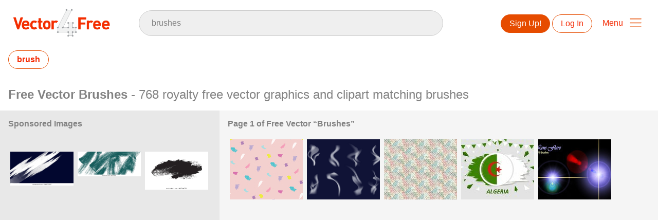

--- FILE ---
content_type: text/html; charset=utf-8
request_url: https://www.vector4free.com/free-vectors/brushes
body_size: 36416
content:
<!DOCTYPE html>
<html>
<head>
  <script type="text/javascript">
  window.pageview_guid = '046b6cfc-3660-4e33-a16b-0becc0b41c69';
  if ( window.self !== window.top ) {
    window.top.location.href=window.location.href;
  }
  window.sstk_domain = 'vector4free';
  window.sstk_id = '116958';
  window.indirect_ad_id = '1636631';
  window.direct_ad_id = '1636534';
  window.direct_traffic_category = 'T1';
  window.indirect_traffic_category = 'T1';
</script>
<link href="https://www.vector4free.com/free-vectors/brushes" rel="canonical" />
<link rel="shortcut icon" type="image/x-icon" href="/v4free_favicon.png" />
<meta charset="utf-8">
<meta http-equiv="X-UA-Compatible" content="IE=edge,chrome=1">
<script type="text/javascript">window.NREUM||(NREUM={});NREUM.info={"beacon":"bam.nr-data.net","errorBeacon":"bam.nr-data.net","licenseKey":"NRJS-6fe743bca7c08af9706","applicationID":"1474700070","transactionName":"IQwPEUdXXlwARktEBwMRAg1QSx1TF1EFQwc=","queueTime":0,"applicationTime":166,"agent":""}</script>
<script type="text/javascript">(window.NREUM||(NREUM={})).init={privacy:{cookies_enabled:true},ajax:{deny_list:["bam.nr-data.net"]},feature_flags:["soft_nav"],distributed_tracing:{enabled:true}};(window.NREUM||(NREUM={})).loader_config={agentID:"1588668519",accountID:"3265067",trustKey:"3265067",xpid:"VwQBVFZVDxABUFZWAAEHVlMB",licenseKey:"NRJS-6fe743bca7c08af9706",applicationID:"1474700070",browserID:"1588668519"};;/*! For license information please see nr-loader-spa-1.307.0.min.js.LICENSE.txt */
(()=>{var e,t,r={384:(e,t,r)=>{"use strict";r.d(t,{NT:()=>a,US:()=>u,Zm:()=>o,bQ:()=>d,dV:()=>c,pV:()=>l});var n=r(6154),i=r(1863),s=r(1910);const a={beacon:"bam.nr-data.net",errorBeacon:"bam.nr-data.net"};function o(){return n.gm.NREUM||(n.gm.NREUM={}),void 0===n.gm.newrelic&&(n.gm.newrelic=n.gm.NREUM),n.gm.NREUM}function c(){let e=o();return e.o||(e.o={ST:n.gm.setTimeout,SI:n.gm.setImmediate||n.gm.setInterval,CT:n.gm.clearTimeout,XHR:n.gm.XMLHttpRequest,REQ:n.gm.Request,EV:n.gm.Event,PR:n.gm.Promise,MO:n.gm.MutationObserver,FETCH:n.gm.fetch,WS:n.gm.WebSocket},(0,s.i)(...Object.values(e.o))),e}function d(e,t){let r=o();r.initializedAgents??={},t.initializedAt={ms:(0,i.t)(),date:new Date},r.initializedAgents[e]=t}function u(e,t){o()[e]=t}function l(){return function(){let e=o();const t=e.info||{};e.info={beacon:a.beacon,errorBeacon:a.errorBeacon,...t}}(),function(){let e=o();const t=e.init||{};e.init={...t}}(),c(),function(){let e=o();const t=e.loader_config||{};e.loader_config={...t}}(),o()}},782:(e,t,r)=>{"use strict";r.d(t,{T:()=>n});const n=r(860).K7.pageViewTiming},860:(e,t,r)=>{"use strict";r.d(t,{$J:()=>u,K7:()=>c,P3:()=>d,XX:()=>i,Yy:()=>o,df:()=>s,qY:()=>n,v4:()=>a});const n="events",i="jserrors",s="browser/blobs",a="rum",o="browser/logs",c={ajax:"ajax",genericEvents:"generic_events",jserrors:i,logging:"logging",metrics:"metrics",pageAction:"page_action",pageViewEvent:"page_view_event",pageViewTiming:"page_view_timing",sessionReplay:"session_replay",sessionTrace:"session_trace",softNav:"soft_navigations",spa:"spa"},d={[c.pageViewEvent]:1,[c.pageViewTiming]:2,[c.metrics]:3,[c.jserrors]:4,[c.spa]:5,[c.ajax]:6,[c.sessionTrace]:7,[c.softNav]:8,[c.sessionReplay]:9,[c.logging]:10,[c.genericEvents]:11},u={[c.pageViewEvent]:a,[c.pageViewTiming]:n,[c.ajax]:n,[c.spa]:n,[c.softNav]:n,[c.metrics]:i,[c.jserrors]:i,[c.sessionTrace]:s,[c.sessionReplay]:s,[c.logging]:o,[c.genericEvents]:"ins"}},944:(e,t,r)=>{"use strict";r.d(t,{R:()=>i});var n=r(3241);function i(e,t){"function"==typeof console.debug&&(console.debug("New Relic Warning: https://github.com/newrelic/newrelic-browser-agent/blob/main/docs/warning-codes.md#".concat(e),t),(0,n.W)({agentIdentifier:null,drained:null,type:"data",name:"warn",feature:"warn",data:{code:e,secondary:t}}))}},993:(e,t,r)=>{"use strict";r.d(t,{A$:()=>s,ET:()=>a,TZ:()=>o,p_:()=>i});var n=r(860);const i={ERROR:"ERROR",WARN:"WARN",INFO:"INFO",DEBUG:"DEBUG",TRACE:"TRACE"},s={OFF:0,ERROR:1,WARN:2,INFO:3,DEBUG:4,TRACE:5},a="log",o=n.K7.logging},1687:(e,t,r)=>{"use strict";r.d(t,{Ak:()=>d,Ze:()=>h,x3:()=>u});var n=r(3241),i=r(7836),s=r(3606),a=r(860),o=r(2646);const c={};function d(e,t){const r={staged:!1,priority:a.P3[t]||0};l(e),c[e].get(t)||c[e].set(t,r)}function u(e,t){e&&c[e]&&(c[e].get(t)&&c[e].delete(t),p(e,t,!1),c[e].size&&f(e))}function l(e){if(!e)throw new Error("agentIdentifier required");c[e]||(c[e]=new Map)}function h(e="",t="feature",r=!1){if(l(e),!e||!c[e].get(t)||r)return p(e,t);c[e].get(t).staged=!0,f(e)}function f(e){const t=Array.from(c[e]);t.every(([e,t])=>t.staged)&&(t.sort((e,t)=>e[1].priority-t[1].priority),t.forEach(([t])=>{c[e].delete(t),p(e,t)}))}function p(e,t,r=!0){const a=e?i.ee.get(e):i.ee,c=s.i.handlers;if(!a.aborted&&a.backlog&&c){if((0,n.W)({agentIdentifier:e,type:"lifecycle",name:"drain",feature:t}),r){const e=a.backlog[t],r=c[t];if(r){for(let t=0;e&&t<e.length;++t)g(e[t],r);Object.entries(r).forEach(([e,t])=>{Object.values(t||{}).forEach(t=>{t[0]?.on&&t[0]?.context()instanceof o.y&&t[0].on(e,t[1])})})}}a.isolatedBacklog||delete c[t],a.backlog[t]=null,a.emit("drain-"+t,[])}}function g(e,t){var r=e[1];Object.values(t[r]||{}).forEach(t=>{var r=e[0];if(t[0]===r){var n=t[1],i=e[3],s=e[2];n.apply(i,s)}})}},1738:(e,t,r)=>{"use strict";r.d(t,{U:()=>f,Y:()=>h});var n=r(3241),i=r(9908),s=r(1863),a=r(944),o=r(5701),c=r(3969),d=r(8362),u=r(860),l=r(4261);function h(e,t,r,s){const h=s||r;!h||h[e]&&h[e]!==d.d.prototype[e]||(h[e]=function(){(0,i.p)(c.xV,["API/"+e+"/called"],void 0,u.K7.metrics,r.ee),(0,n.W)({agentIdentifier:r.agentIdentifier,drained:!!o.B?.[r.agentIdentifier],type:"data",name:"api",feature:l.Pl+e,data:{}});try{return t.apply(this,arguments)}catch(e){(0,a.R)(23,e)}})}function f(e,t,r,n,a){const o=e.info;null===r?delete o.jsAttributes[t]:o.jsAttributes[t]=r,(a||null===r)&&(0,i.p)(l.Pl+n,[(0,s.t)(),t,r],void 0,"session",e.ee)}},1741:(e,t,r)=>{"use strict";r.d(t,{W:()=>s});var n=r(944),i=r(4261);class s{#e(e,...t){if(this[e]!==s.prototype[e])return this[e](...t);(0,n.R)(35,e)}addPageAction(e,t){return this.#e(i.hG,e,t)}register(e){return this.#e(i.eY,e)}recordCustomEvent(e,t){return this.#e(i.fF,e,t)}setPageViewName(e,t){return this.#e(i.Fw,e,t)}setCustomAttribute(e,t,r){return this.#e(i.cD,e,t,r)}noticeError(e,t){return this.#e(i.o5,e,t)}setUserId(e,t=!1){return this.#e(i.Dl,e,t)}setApplicationVersion(e){return this.#e(i.nb,e)}setErrorHandler(e){return this.#e(i.bt,e)}addRelease(e,t){return this.#e(i.k6,e,t)}log(e,t){return this.#e(i.$9,e,t)}start(){return this.#e(i.d3)}finished(e){return this.#e(i.BL,e)}recordReplay(){return this.#e(i.CH)}pauseReplay(){return this.#e(i.Tb)}addToTrace(e){return this.#e(i.U2,e)}setCurrentRouteName(e){return this.#e(i.PA,e)}interaction(e){return this.#e(i.dT,e)}wrapLogger(e,t,r){return this.#e(i.Wb,e,t,r)}measure(e,t){return this.#e(i.V1,e,t)}consent(e){return this.#e(i.Pv,e)}}},1863:(e,t,r)=>{"use strict";function n(){return Math.floor(performance.now())}r.d(t,{t:()=>n})},1910:(e,t,r)=>{"use strict";r.d(t,{i:()=>s});var n=r(944);const i=new Map;function s(...e){return e.every(e=>{if(i.has(e))return i.get(e);const t="function"==typeof e?e.toString():"",r=t.includes("[native code]"),s=t.includes("nrWrapper");return r||s||(0,n.R)(64,e?.name||t),i.set(e,r),r})}},2555:(e,t,r)=>{"use strict";r.d(t,{D:()=>o,f:()=>a});var n=r(384),i=r(8122);const s={beacon:n.NT.beacon,errorBeacon:n.NT.errorBeacon,licenseKey:void 0,applicationID:void 0,sa:void 0,queueTime:void 0,applicationTime:void 0,ttGuid:void 0,user:void 0,account:void 0,product:void 0,extra:void 0,jsAttributes:{},userAttributes:void 0,atts:void 0,transactionName:void 0,tNamePlain:void 0};function a(e){try{return!!e.licenseKey&&!!e.errorBeacon&&!!e.applicationID}catch(e){return!1}}const o=e=>(0,i.a)(e,s)},2614:(e,t,r)=>{"use strict";r.d(t,{BB:()=>a,H3:()=>n,g:()=>d,iL:()=>c,tS:()=>o,uh:()=>i,wk:()=>s});const n="NRBA",i="SESSION",s=144e5,a=18e5,o={STARTED:"session-started",PAUSE:"session-pause",RESET:"session-reset",RESUME:"session-resume",UPDATE:"session-update"},c={SAME_TAB:"same-tab",CROSS_TAB:"cross-tab"},d={OFF:0,FULL:1,ERROR:2}},2646:(e,t,r)=>{"use strict";r.d(t,{y:()=>n});class n{constructor(e){this.contextId=e}}},2843:(e,t,r)=>{"use strict";r.d(t,{G:()=>s,u:()=>i});var n=r(3878);function i(e,t=!1,r,i){(0,n.DD)("visibilitychange",function(){if(t)return void("hidden"===document.visibilityState&&e());e(document.visibilityState)},r,i)}function s(e,t,r){(0,n.sp)("pagehide",e,t,r)}},3241:(e,t,r)=>{"use strict";r.d(t,{W:()=>s});var n=r(6154);const i="newrelic";function s(e={}){try{n.gm.dispatchEvent(new CustomEvent(i,{detail:e}))}catch(e){}}},3304:(e,t,r)=>{"use strict";r.d(t,{A:()=>s});var n=r(7836);const i=()=>{const e=new WeakSet;return(t,r)=>{if("object"==typeof r&&null!==r){if(e.has(r))return;e.add(r)}return r}};function s(e){try{return JSON.stringify(e,i())??""}catch(e){try{n.ee.emit("internal-error",[e])}catch(e){}return""}}},3333:(e,t,r)=>{"use strict";r.d(t,{$v:()=>u,TZ:()=>n,Xh:()=>c,Zp:()=>i,kd:()=>d,mq:()=>o,nf:()=>a,qN:()=>s});const n=r(860).K7.genericEvents,i=["auxclick","click","copy","keydown","paste","scrollend"],s=["focus","blur"],a=4,o=1e3,c=2e3,d=["PageAction","UserAction","BrowserPerformance"],u={RESOURCES:"experimental.resources",REGISTER:"register"}},3434:(e,t,r)=>{"use strict";r.d(t,{Jt:()=>s,YM:()=>d});var n=r(7836),i=r(5607);const s="nr@original:".concat(i.W),a=50;var o=Object.prototype.hasOwnProperty,c=!1;function d(e,t){return e||(e=n.ee),r.inPlace=function(e,t,n,i,s){n||(n="");const a="-"===n.charAt(0);for(let o=0;o<t.length;o++){const c=t[o],d=e[c];l(d)||(e[c]=r(d,a?c+n:n,i,c,s))}},r.flag=s,r;function r(t,r,n,c,d){return l(t)?t:(r||(r=""),nrWrapper[s]=t,function(e,t,r){if(Object.defineProperty&&Object.keys)try{return Object.keys(e).forEach(function(r){Object.defineProperty(t,r,{get:function(){return e[r]},set:function(t){return e[r]=t,t}})}),t}catch(e){u([e],r)}for(var n in e)o.call(e,n)&&(t[n]=e[n])}(t,nrWrapper,e),nrWrapper);function nrWrapper(){var s,o,l,h;let f;try{o=this,s=[...arguments],l="function"==typeof n?n(s,o):n||{}}catch(t){u([t,"",[s,o,c],l],e)}i(r+"start",[s,o,c],l,d);const p=performance.now();let g;try{return h=t.apply(o,s),g=performance.now(),h}catch(e){throw g=performance.now(),i(r+"err",[s,o,e],l,d),f=e,f}finally{const e=g-p,t={start:p,end:g,duration:e,isLongTask:e>=a,methodName:c,thrownError:f};t.isLongTask&&i("long-task",[t,o],l,d),i(r+"end",[s,o,h],l,d)}}}function i(r,n,i,s){if(!c||t){var a=c;c=!0;try{e.emit(r,n,i,t,s)}catch(t){u([t,r,n,i],e)}c=a}}}function u(e,t){t||(t=n.ee);try{t.emit("internal-error",e)}catch(e){}}function l(e){return!(e&&"function"==typeof e&&e.apply&&!e[s])}},3606:(e,t,r)=>{"use strict";r.d(t,{i:()=>s});var n=r(9908);s.on=a;var i=s.handlers={};function s(e,t,r,s){a(s||n.d,i,e,t,r)}function a(e,t,r,i,s){s||(s="feature"),e||(e=n.d);var a=t[s]=t[s]||{};(a[r]=a[r]||[]).push([e,i])}},3738:(e,t,r)=>{"use strict";r.d(t,{He:()=>i,Kp:()=>o,Lc:()=>d,Rz:()=>u,TZ:()=>n,bD:()=>s,d3:()=>a,jx:()=>l,sl:()=>h,uP:()=>c});const n=r(860).K7.sessionTrace,i="bstResource",s="resource",a="-start",o="-end",c="fn"+a,d="fn"+o,u="pushState",l=1e3,h=3e4},3785:(e,t,r)=>{"use strict";r.d(t,{R:()=>c,b:()=>d});var n=r(9908),i=r(1863),s=r(860),a=r(3969),o=r(993);function c(e,t,r={},c=o.p_.INFO,d=!0,u,l=(0,i.t)()){(0,n.p)(a.xV,["API/logging/".concat(c.toLowerCase(),"/called")],void 0,s.K7.metrics,e),(0,n.p)(o.ET,[l,t,r,c,d,u],void 0,s.K7.logging,e)}function d(e){return"string"==typeof e&&Object.values(o.p_).some(t=>t===e.toUpperCase().trim())}},3878:(e,t,r)=>{"use strict";function n(e,t){return{capture:e,passive:!1,signal:t}}function i(e,t,r=!1,i){window.addEventListener(e,t,n(r,i))}function s(e,t,r=!1,i){document.addEventListener(e,t,n(r,i))}r.d(t,{DD:()=>s,jT:()=>n,sp:()=>i})},3962:(e,t,r)=>{"use strict";r.d(t,{AM:()=>a,O2:()=>l,OV:()=>s,Qu:()=>h,TZ:()=>c,ih:()=>f,pP:()=>o,t1:()=>u,tC:()=>i,wD:()=>d});var n=r(860);const i=["click","keydown","submit"],s="popstate",a="api",o="initialPageLoad",c=n.K7.softNav,d=5e3,u=500,l={INITIAL_PAGE_LOAD:"",ROUTE_CHANGE:1,UNSPECIFIED:2},h={INTERACTION:1,AJAX:2,CUSTOM_END:3,CUSTOM_TRACER:4},f={IP:"in progress",PF:"pending finish",FIN:"finished",CAN:"cancelled"}},3969:(e,t,r)=>{"use strict";r.d(t,{TZ:()=>n,XG:()=>o,rs:()=>i,xV:()=>a,z_:()=>s});const n=r(860).K7.metrics,i="sm",s="cm",a="storeSupportabilityMetrics",o="storeEventMetrics"},4234:(e,t,r)=>{"use strict";r.d(t,{W:()=>s});var n=r(7836),i=r(1687);class s{constructor(e,t){this.agentIdentifier=e,this.ee=n.ee.get(e),this.featureName=t,this.blocked=!1}deregisterDrain(){(0,i.x3)(this.agentIdentifier,this.featureName)}}},4261:(e,t,r)=>{"use strict";r.d(t,{$9:()=>u,BL:()=>c,CH:()=>p,Dl:()=>R,Fw:()=>w,PA:()=>v,Pl:()=>n,Pv:()=>A,Tb:()=>h,U2:()=>a,V1:()=>E,Wb:()=>T,bt:()=>y,cD:()=>b,d3:()=>x,dT:()=>d,eY:()=>g,fF:()=>f,hG:()=>s,hw:()=>i,k6:()=>o,nb:()=>m,o5:()=>l});const n="api-",i=n+"ixn-",s="addPageAction",a="addToTrace",o="addRelease",c="finished",d="interaction",u="log",l="noticeError",h="pauseReplay",f="recordCustomEvent",p="recordReplay",g="register",m="setApplicationVersion",v="setCurrentRouteName",b="setCustomAttribute",y="setErrorHandler",w="setPageViewName",R="setUserId",x="start",T="wrapLogger",E="measure",A="consent"},4387:(e,t,r)=>{"use strict";function n(e={}){return!(!e.id||!e.name)}function i(e){return"string"==typeof e&&e.trim().length<501||"number"==typeof e}function s(e,t){if(2!==t?.harvestEndpointVersion)return{};const r=t.agentRef.runtime.appMetadata.agents[0].entityGuid;return n(e)?{"source.id":e.id,"source.name":e.name,"source.type":e.type,"parent.id":e.parent?.id||r}:{"entity.guid":r,appId:t.agentRef.info.applicationID}}r.d(t,{Ux:()=>s,c7:()=>n,yo:()=>i})},5205:(e,t,r)=>{"use strict";r.d(t,{j:()=>S});var n=r(384),i=r(1741);var s=r(2555),a=r(3333);const o=e=>{if(!e||"string"!=typeof e)return!1;try{document.createDocumentFragment().querySelector(e)}catch{return!1}return!0};var c=r(2614),d=r(944),u=r(8122);const l="[data-nr-mask]",h=e=>(0,u.a)(e,(()=>{const e={feature_flags:[],experimental:{allow_registered_children:!1,resources:!1},mask_selector:"*",block_selector:"[data-nr-block]",mask_input_options:{color:!1,date:!1,"datetime-local":!1,email:!1,month:!1,number:!1,range:!1,search:!1,tel:!1,text:!1,time:!1,url:!1,week:!1,textarea:!1,select:!1,password:!0}};return{ajax:{deny_list:void 0,block_internal:!0,enabled:!0,autoStart:!0},api:{get allow_registered_children(){return e.feature_flags.includes(a.$v.REGISTER)||e.experimental.allow_registered_children},set allow_registered_children(t){e.experimental.allow_registered_children=t},duplicate_registered_data:!1},browser_consent_mode:{enabled:!1},distributed_tracing:{enabled:void 0,exclude_newrelic_header:void 0,cors_use_newrelic_header:void 0,cors_use_tracecontext_headers:void 0,allowed_origins:void 0},get feature_flags(){return e.feature_flags},set feature_flags(t){e.feature_flags=t},generic_events:{enabled:!0,autoStart:!0},harvest:{interval:30},jserrors:{enabled:!0,autoStart:!0},logging:{enabled:!0,autoStart:!0},metrics:{enabled:!0,autoStart:!0},obfuscate:void 0,page_action:{enabled:!0},page_view_event:{enabled:!0,autoStart:!0},page_view_timing:{enabled:!0,autoStart:!0},performance:{capture_marks:!1,capture_measures:!1,capture_detail:!0,resources:{get enabled(){return e.feature_flags.includes(a.$v.RESOURCES)||e.experimental.resources},set enabled(t){e.experimental.resources=t},asset_types:[],first_party_domains:[],ignore_newrelic:!0}},privacy:{cookies_enabled:!0},proxy:{assets:void 0,beacon:void 0},session:{expiresMs:c.wk,inactiveMs:c.BB},session_replay:{autoStart:!0,enabled:!1,preload:!1,sampling_rate:10,error_sampling_rate:100,collect_fonts:!1,inline_images:!1,fix_stylesheets:!0,mask_all_inputs:!0,get mask_text_selector(){return e.mask_selector},set mask_text_selector(t){o(t)?e.mask_selector="".concat(t,",").concat(l):""===t||null===t?e.mask_selector=l:(0,d.R)(5,t)},get block_class(){return"nr-block"},get ignore_class(){return"nr-ignore"},get mask_text_class(){return"nr-mask"},get block_selector(){return e.block_selector},set block_selector(t){o(t)?e.block_selector+=",".concat(t):""!==t&&(0,d.R)(6,t)},get mask_input_options(){return e.mask_input_options},set mask_input_options(t){t&&"object"==typeof t?e.mask_input_options={...t,password:!0}:(0,d.R)(7,t)}},session_trace:{enabled:!0,autoStart:!0},soft_navigations:{enabled:!0,autoStart:!0},spa:{enabled:!0,autoStart:!0},ssl:void 0,user_actions:{enabled:!0,elementAttributes:["id","className","tagName","type"]}}})());var f=r(6154),p=r(9324);let g=0;const m={buildEnv:p.F3,distMethod:p.Xs,version:p.xv,originTime:f.WN},v={consented:!1},b={appMetadata:{},get consented(){return this.session?.state?.consent||v.consented},set consented(e){v.consented=e},customTransaction:void 0,denyList:void 0,disabled:!1,harvester:void 0,isolatedBacklog:!1,isRecording:!1,loaderType:void 0,maxBytes:3e4,obfuscator:void 0,onerror:void 0,ptid:void 0,releaseIds:{},session:void 0,timeKeeper:void 0,registeredEntities:[],jsAttributesMetadata:{bytes:0},get harvestCount(){return++g}},y=e=>{const t=(0,u.a)(e,b),r=Object.keys(m).reduce((e,t)=>(e[t]={value:m[t],writable:!1,configurable:!0,enumerable:!0},e),{});return Object.defineProperties(t,r)};var w=r(5701);const R=e=>{const t=e.startsWith("http");e+="/",r.p=t?e:"https://"+e};var x=r(7836),T=r(3241);const E={accountID:void 0,trustKey:void 0,agentID:void 0,licenseKey:void 0,applicationID:void 0,xpid:void 0},A=e=>(0,u.a)(e,E),_=new Set;function S(e,t={},r,a){let{init:o,info:c,loader_config:d,runtime:u={},exposed:l=!0}=t;if(!c){const e=(0,n.pV)();o=e.init,c=e.info,d=e.loader_config}e.init=h(o||{}),e.loader_config=A(d||{}),c.jsAttributes??={},f.bv&&(c.jsAttributes.isWorker=!0),e.info=(0,s.D)(c);const p=e.init,g=[c.beacon,c.errorBeacon];_.has(e.agentIdentifier)||(p.proxy.assets&&(R(p.proxy.assets),g.push(p.proxy.assets)),p.proxy.beacon&&g.push(p.proxy.beacon),e.beacons=[...g],function(e){const t=(0,n.pV)();Object.getOwnPropertyNames(i.W.prototype).forEach(r=>{const n=i.W.prototype[r];if("function"!=typeof n||"constructor"===n)return;let s=t[r];e[r]&&!1!==e.exposed&&"micro-agent"!==e.runtime?.loaderType&&(t[r]=(...t)=>{const n=e[r](...t);return s?s(...t):n})})}(e),(0,n.US)("activatedFeatures",w.B)),u.denyList=[...p.ajax.deny_list||[],...p.ajax.block_internal?g:[]],u.ptid=e.agentIdentifier,u.loaderType=r,e.runtime=y(u),_.has(e.agentIdentifier)||(e.ee=x.ee.get(e.agentIdentifier),e.exposed=l,(0,T.W)({agentIdentifier:e.agentIdentifier,drained:!!w.B?.[e.agentIdentifier],type:"lifecycle",name:"initialize",feature:void 0,data:e.config})),_.add(e.agentIdentifier)}},5270:(e,t,r)=>{"use strict";r.d(t,{Aw:()=>a,SR:()=>s,rF:()=>o});var n=r(384),i=r(7767);function s(e){return!!(0,n.dV)().o.MO&&(0,i.V)(e)&&!0===e?.session_trace.enabled}function a(e){return!0===e?.session_replay.preload&&s(e)}function o(e,t){try{if("string"==typeof t?.type){if("password"===t.type.toLowerCase())return"*".repeat(e?.length||0);if(void 0!==t?.dataset?.nrUnmask||t?.classList?.contains("nr-unmask"))return e}}catch(e){}return"string"==typeof e?e.replace(/[\S]/g,"*"):"*".repeat(e?.length||0)}},5289:(e,t,r)=>{"use strict";r.d(t,{GG:()=>a,Qr:()=>c,sB:()=>o});var n=r(3878),i=r(6389);function s(){return"undefined"==typeof document||"complete"===document.readyState}function a(e,t){if(s())return e();const r=(0,i.J)(e),a=setInterval(()=>{s()&&(clearInterval(a),r())},500);(0,n.sp)("load",r,t)}function o(e){if(s())return e();(0,n.DD)("DOMContentLoaded",e)}function c(e){if(s())return e();(0,n.sp)("popstate",e)}},5607:(e,t,r)=>{"use strict";r.d(t,{W:()=>n});const n=(0,r(9566).bz)()},5701:(e,t,r)=>{"use strict";r.d(t,{B:()=>s,t:()=>a});var n=r(3241);const i=new Set,s={};function a(e,t){const r=t.agentIdentifier;s[r]??={},e&&"object"==typeof e&&(i.has(r)||(t.ee.emit("rumresp",[e]),s[r]=e,i.add(r),(0,n.W)({agentIdentifier:r,loaded:!0,drained:!0,type:"lifecycle",name:"load",feature:void 0,data:e})))}},6154:(e,t,r)=>{"use strict";r.d(t,{OF:()=>d,RI:()=>i,WN:()=>h,bv:()=>s,eN:()=>f,gm:()=>a,lR:()=>l,m:()=>c,mw:()=>o,sb:()=>u});var n=r(1863);const i="undefined"!=typeof window&&!!window.document,s="undefined"!=typeof WorkerGlobalScope&&("undefined"!=typeof self&&self instanceof WorkerGlobalScope&&self.navigator instanceof WorkerNavigator||"undefined"!=typeof globalThis&&globalThis instanceof WorkerGlobalScope&&globalThis.navigator instanceof WorkerNavigator),a=i?window:"undefined"!=typeof WorkerGlobalScope&&("undefined"!=typeof self&&self instanceof WorkerGlobalScope&&self||"undefined"!=typeof globalThis&&globalThis instanceof WorkerGlobalScope&&globalThis),o=Boolean("hidden"===a?.document?.visibilityState),c=""+a?.location,d=/iPad|iPhone|iPod/.test(a.navigator?.userAgent),u=d&&"undefined"==typeof SharedWorker,l=(()=>{const e=a.navigator?.userAgent?.match(/Firefox[/\s](\d+\.\d+)/);return Array.isArray(e)&&e.length>=2?+e[1]:0})(),h=Date.now()-(0,n.t)(),f=()=>"undefined"!=typeof PerformanceNavigationTiming&&a?.performance?.getEntriesByType("navigation")?.[0]?.responseStart},6344:(e,t,r)=>{"use strict";r.d(t,{BB:()=>u,Qb:()=>l,TZ:()=>i,Ug:()=>a,Vh:()=>s,_s:()=>o,bc:()=>d,yP:()=>c});var n=r(2614);const i=r(860).K7.sessionReplay,s="errorDuringReplay",a=.12,o={DomContentLoaded:0,Load:1,FullSnapshot:2,IncrementalSnapshot:3,Meta:4,Custom:5},c={[n.g.ERROR]:15e3,[n.g.FULL]:3e5,[n.g.OFF]:0},d={RESET:{message:"Session was reset",sm:"Reset"},IMPORT:{message:"Recorder failed to import",sm:"Import"},TOO_MANY:{message:"429: Too Many Requests",sm:"Too-Many"},TOO_BIG:{message:"Payload was too large",sm:"Too-Big"},CROSS_TAB:{message:"Session Entity was set to OFF on another tab",sm:"Cross-Tab"},ENTITLEMENTS:{message:"Session Replay is not allowed and will not be started",sm:"Entitlement"}},u=5e3,l={API:"api",RESUME:"resume",SWITCH_TO_FULL:"switchToFull",INITIALIZE:"initialize",PRELOAD:"preload"}},6389:(e,t,r)=>{"use strict";function n(e,t=500,r={}){const n=r?.leading||!1;let i;return(...r)=>{n&&void 0===i&&(e.apply(this,r),i=setTimeout(()=>{i=clearTimeout(i)},t)),n||(clearTimeout(i),i=setTimeout(()=>{e.apply(this,r)},t))}}function i(e){let t=!1;return(...r)=>{t||(t=!0,e.apply(this,r))}}r.d(t,{J:()=>i,s:()=>n})},6630:(e,t,r)=>{"use strict";r.d(t,{T:()=>n});const n=r(860).K7.pageViewEvent},6774:(e,t,r)=>{"use strict";r.d(t,{T:()=>n});const n=r(860).K7.jserrors},7295:(e,t,r)=>{"use strict";r.d(t,{Xv:()=>a,gX:()=>i,iW:()=>s});var n=[];function i(e){if(!e||s(e))return!1;if(0===n.length)return!0;if("*"===n[0].hostname)return!1;for(var t=0;t<n.length;t++){var r=n[t];if(r.hostname.test(e.hostname)&&r.pathname.test(e.pathname))return!1}return!0}function s(e){return void 0===e.hostname}function a(e){if(n=[],e&&e.length)for(var t=0;t<e.length;t++){let r=e[t];if(!r)continue;if("*"===r)return void(n=[{hostname:"*"}]);0===r.indexOf("http://")?r=r.substring(7):0===r.indexOf("https://")&&(r=r.substring(8));const i=r.indexOf("/");let s,a;i>0?(s=r.substring(0,i),a=r.substring(i)):(s=r,a="*");let[c]=s.split(":");n.push({hostname:o(c),pathname:o(a,!0)})}}function o(e,t=!1){const r=e.replace(/[.+?^${}()|[\]\\]/g,e=>"\\"+e).replace(/\*/g,".*?");return new RegExp((t?"^":"")+r+"$")}},7485:(e,t,r)=>{"use strict";r.d(t,{D:()=>i});var n=r(6154);function i(e){if(0===(e||"").indexOf("data:"))return{protocol:"data"};try{const t=new URL(e,location.href),r={port:t.port,hostname:t.hostname,pathname:t.pathname,search:t.search,protocol:t.protocol.slice(0,t.protocol.indexOf(":")),sameOrigin:t.protocol===n.gm?.location?.protocol&&t.host===n.gm?.location?.host};return r.port&&""!==r.port||("http:"===t.protocol&&(r.port="80"),"https:"===t.protocol&&(r.port="443")),r.pathname&&""!==r.pathname?r.pathname.startsWith("/")||(r.pathname="/".concat(r.pathname)):r.pathname="/",r}catch(e){return{}}}},7699:(e,t,r)=>{"use strict";r.d(t,{It:()=>s,KC:()=>o,No:()=>i,qh:()=>a});var n=r(860);const i=16e3,s=1e6,a="SESSION_ERROR",o={[n.K7.logging]:!0,[n.K7.genericEvents]:!1,[n.K7.jserrors]:!1,[n.K7.ajax]:!1}},7767:(e,t,r)=>{"use strict";r.d(t,{V:()=>i});var n=r(6154);const i=e=>n.RI&&!0===e?.privacy.cookies_enabled},7836:(e,t,r)=>{"use strict";r.d(t,{P:()=>o,ee:()=>c});var n=r(384),i=r(8990),s=r(2646),a=r(5607);const o="nr@context:".concat(a.W),c=function e(t,r){var n={},a={},u={},l=!1;try{l=16===r.length&&d.initializedAgents?.[r]?.runtime.isolatedBacklog}catch(e){}var h={on:p,addEventListener:p,removeEventListener:function(e,t){var r=n[e];if(!r)return;for(var i=0;i<r.length;i++)r[i]===t&&r.splice(i,1)},emit:function(e,r,n,i,s){!1!==s&&(s=!0);if(c.aborted&&!i)return;t&&s&&t.emit(e,r,n);var o=f(n);g(e).forEach(e=>{e.apply(o,r)});var d=v()[a[e]];d&&d.push([h,e,r,o]);return o},get:m,listeners:g,context:f,buffer:function(e,t){const r=v();if(t=t||"feature",h.aborted)return;Object.entries(e||{}).forEach(([e,n])=>{a[n]=t,t in r||(r[t]=[])})},abort:function(){h._aborted=!0,Object.keys(h.backlog).forEach(e=>{delete h.backlog[e]})},isBuffering:function(e){return!!v()[a[e]]},debugId:r,backlog:l?{}:t&&"object"==typeof t.backlog?t.backlog:{},isolatedBacklog:l};return Object.defineProperty(h,"aborted",{get:()=>{let e=h._aborted||!1;return e||(t&&(e=t.aborted),e)}}),h;function f(e){return e&&e instanceof s.y?e:e?(0,i.I)(e,o,()=>new s.y(o)):new s.y(o)}function p(e,t){n[e]=g(e).concat(t)}function g(e){return n[e]||[]}function m(t){return u[t]=u[t]||e(h,t)}function v(){return h.backlog}}(void 0,"globalEE"),d=(0,n.Zm)();d.ee||(d.ee=c)},8122:(e,t,r)=>{"use strict";r.d(t,{a:()=>i});var n=r(944);function i(e,t){try{if(!e||"object"!=typeof e)return(0,n.R)(3);if(!t||"object"!=typeof t)return(0,n.R)(4);const r=Object.create(Object.getPrototypeOf(t),Object.getOwnPropertyDescriptors(t)),s=0===Object.keys(r).length?e:r;for(let a in s)if(void 0!==e[a])try{if(null===e[a]){r[a]=null;continue}Array.isArray(e[a])&&Array.isArray(t[a])?r[a]=Array.from(new Set([...e[a],...t[a]])):"object"==typeof e[a]&&"object"==typeof t[a]?r[a]=i(e[a],t[a]):r[a]=e[a]}catch(e){r[a]||(0,n.R)(1,e)}return r}catch(e){(0,n.R)(2,e)}}},8139:(e,t,r)=>{"use strict";r.d(t,{u:()=>h});var n=r(7836),i=r(3434),s=r(8990),a=r(6154);const o={},c=a.gm.XMLHttpRequest,d="addEventListener",u="removeEventListener",l="nr@wrapped:".concat(n.P);function h(e){var t=function(e){return(e||n.ee).get("events")}(e);if(o[t.debugId]++)return t;o[t.debugId]=1;var r=(0,i.YM)(t,!0);function h(e){r.inPlace(e,[d,u],"-",p)}function p(e,t){return e[1]}return"getPrototypeOf"in Object&&(a.RI&&f(document,h),c&&f(c.prototype,h),f(a.gm,h)),t.on(d+"-start",function(e,t){var n=e[1];if(null!==n&&("function"==typeof n||"object"==typeof n)&&"newrelic"!==e[0]){var i=(0,s.I)(n,l,function(){var e={object:function(){if("function"!=typeof n.handleEvent)return;return n.handleEvent.apply(n,arguments)},function:n}[typeof n];return e?r(e,"fn-",null,e.name||"anonymous"):n});this.wrapped=e[1]=i}}),t.on(u+"-start",function(e){e[1]=this.wrapped||e[1]}),t}function f(e,t,...r){let n=e;for(;"object"==typeof n&&!Object.prototype.hasOwnProperty.call(n,d);)n=Object.getPrototypeOf(n);n&&t(n,...r)}},8362:(e,t,r)=>{"use strict";r.d(t,{d:()=>s});var n=r(9566),i=r(1741);class s extends i.W{agentIdentifier=(0,n.LA)(16)}},8374:(e,t,r)=>{r.nc=(()=>{try{return document?.currentScript?.nonce}catch(e){}return""})()},8990:(e,t,r)=>{"use strict";r.d(t,{I:()=>i});var n=Object.prototype.hasOwnProperty;function i(e,t,r){if(n.call(e,t))return e[t];var i=r();if(Object.defineProperty&&Object.keys)try{return Object.defineProperty(e,t,{value:i,writable:!0,enumerable:!1}),i}catch(e){}return e[t]=i,i}},9300:(e,t,r)=>{"use strict";r.d(t,{T:()=>n});const n=r(860).K7.ajax},9324:(e,t,r)=>{"use strict";r.d(t,{AJ:()=>a,F3:()=>i,Xs:()=>s,Yq:()=>o,xv:()=>n});const n="1.307.0",i="PROD",s="CDN",a="@newrelic/rrweb",o="1.0.1"},9566:(e,t,r)=>{"use strict";r.d(t,{LA:()=>o,ZF:()=>c,bz:()=>a,el:()=>d});var n=r(6154);const i="xxxxxxxx-xxxx-4xxx-yxxx-xxxxxxxxxxxx";function s(e,t){return e?15&e[t]:16*Math.random()|0}function a(){const e=n.gm?.crypto||n.gm?.msCrypto;let t,r=0;return e&&e.getRandomValues&&(t=e.getRandomValues(new Uint8Array(30))),i.split("").map(e=>"x"===e?s(t,r++).toString(16):"y"===e?(3&s()|8).toString(16):e).join("")}function o(e){const t=n.gm?.crypto||n.gm?.msCrypto;let r,i=0;t&&t.getRandomValues&&(r=t.getRandomValues(new Uint8Array(e)));const a=[];for(var o=0;o<e;o++)a.push(s(r,i++).toString(16));return a.join("")}function c(){return o(16)}function d(){return o(32)}},9908:(e,t,r)=>{"use strict";r.d(t,{d:()=>n,p:()=>i});var n=r(7836).ee.get("handle");function i(e,t,r,i,s){s?(s.buffer([e],i),s.emit(e,t,r)):(n.buffer([e],i),n.emit(e,t,r))}}},n={};function i(e){var t=n[e];if(void 0!==t)return t.exports;var s=n[e]={exports:{}};return r[e](s,s.exports,i),s.exports}i.m=r,i.d=(e,t)=>{for(var r in t)i.o(t,r)&&!i.o(e,r)&&Object.defineProperty(e,r,{enumerable:!0,get:t[r]})},i.f={},i.e=e=>Promise.all(Object.keys(i.f).reduce((t,r)=>(i.f[r](e,t),t),[])),i.u=e=>({212:"nr-spa-compressor",249:"nr-spa-recorder",478:"nr-spa"}[e]+"-1.307.0.min.js"),i.o=(e,t)=>Object.prototype.hasOwnProperty.call(e,t),e={},t="NRBA-1.307.0.PROD:",i.l=(r,n,s,a)=>{if(e[r])e[r].push(n);else{var o,c;if(void 0!==s)for(var d=document.getElementsByTagName("script"),u=0;u<d.length;u++){var l=d[u];if(l.getAttribute("src")==r||l.getAttribute("data-webpack")==t+s){o=l;break}}if(!o){c=!0;var h={478:"sha512-bFoj7wd1EcCTt0jkKdFkw+gjDdU092aP1BOVh5n0PjhLNtBCSXj4vpjfIJR8zH8Bn6/XPpFl3gSNOuWVJ98iug==",249:"sha512-FRHQNWDGImhEo7a7lqCuCt6xlBgommnGc+JH2/YGJlngDoH+/3jpT/cyFpwi2M5G6srPVN4wLxrVqskf6KB7bg==",212:"sha512-okml4IaluCF10UG6SWzY+cKPgBNvH2+S5f1FxomzQUHf608N0b9dwoBv/ZFAhJhrdxPgTA4AxlBzwGcjMGIlQQ=="};(o=document.createElement("script")).charset="utf-8",i.nc&&o.setAttribute("nonce",i.nc),o.setAttribute("data-webpack",t+s),o.src=r,0!==o.src.indexOf(window.location.origin+"/")&&(o.crossOrigin="anonymous"),h[a]&&(o.integrity=h[a])}e[r]=[n];var f=(t,n)=>{o.onerror=o.onload=null,clearTimeout(p);var i=e[r];if(delete e[r],o.parentNode&&o.parentNode.removeChild(o),i&&i.forEach(e=>e(n)),t)return t(n)},p=setTimeout(f.bind(null,void 0,{type:"timeout",target:o}),12e4);o.onerror=f.bind(null,o.onerror),o.onload=f.bind(null,o.onload),c&&document.head.appendChild(o)}},i.r=e=>{"undefined"!=typeof Symbol&&Symbol.toStringTag&&Object.defineProperty(e,Symbol.toStringTag,{value:"Module"}),Object.defineProperty(e,"__esModule",{value:!0})},i.p="https://js-agent.newrelic.com/",(()=>{var e={38:0,788:0};i.f.j=(t,r)=>{var n=i.o(e,t)?e[t]:void 0;if(0!==n)if(n)r.push(n[2]);else{var s=new Promise((r,i)=>n=e[t]=[r,i]);r.push(n[2]=s);var a=i.p+i.u(t),o=new Error;i.l(a,r=>{if(i.o(e,t)&&(0!==(n=e[t])&&(e[t]=void 0),n)){var s=r&&("load"===r.type?"missing":r.type),a=r&&r.target&&r.target.src;o.message="Loading chunk "+t+" failed: ("+s+": "+a+")",o.name="ChunkLoadError",o.type=s,o.request=a,n[1](o)}},"chunk-"+t,t)}};var t=(t,r)=>{var n,s,[a,o,c]=r,d=0;if(a.some(t=>0!==e[t])){for(n in o)i.o(o,n)&&(i.m[n]=o[n]);if(c)c(i)}for(t&&t(r);d<a.length;d++)s=a[d],i.o(e,s)&&e[s]&&e[s][0](),e[s]=0},r=self["webpackChunk:NRBA-1.307.0.PROD"]=self["webpackChunk:NRBA-1.307.0.PROD"]||[];r.forEach(t.bind(null,0)),r.push=t.bind(null,r.push.bind(r))})(),(()=>{"use strict";i(8374);var e=i(8362),t=i(860);const r=Object.values(t.K7);var n=i(5205);var s=i(9908),a=i(1863),o=i(4261),c=i(1738);var d=i(1687),u=i(4234),l=i(5289),h=i(6154),f=i(944),p=i(5270),g=i(7767),m=i(6389),v=i(7699);class b extends u.W{constructor(e,t){super(e.agentIdentifier,t),this.agentRef=e,this.abortHandler=void 0,this.featAggregate=void 0,this.loadedSuccessfully=void 0,this.onAggregateImported=new Promise(e=>{this.loadedSuccessfully=e}),this.deferred=Promise.resolve(),!1===e.init[this.featureName].autoStart?this.deferred=new Promise((t,r)=>{this.ee.on("manual-start-all",(0,m.J)(()=>{(0,d.Ak)(e.agentIdentifier,this.featureName),t()}))}):(0,d.Ak)(e.agentIdentifier,t)}importAggregator(e,t,r={}){if(this.featAggregate)return;const n=async()=>{let n;await this.deferred;try{if((0,g.V)(e.init)){const{setupAgentSession:t}=await i.e(478).then(i.bind(i,8766));n=t(e)}}catch(e){(0,f.R)(20,e),this.ee.emit("internal-error",[e]),(0,s.p)(v.qh,[e],void 0,this.featureName,this.ee)}try{if(!this.#t(this.featureName,n,e.init))return(0,d.Ze)(this.agentIdentifier,this.featureName),void this.loadedSuccessfully(!1);const{Aggregate:i}=await t();this.featAggregate=new i(e,r),e.runtime.harvester.initializedAggregates.push(this.featAggregate),this.loadedSuccessfully(!0)}catch(e){(0,f.R)(34,e),this.abortHandler?.(),(0,d.Ze)(this.agentIdentifier,this.featureName,!0),this.loadedSuccessfully(!1),this.ee&&this.ee.abort()}};h.RI?(0,l.GG)(()=>n(),!0):n()}#t(e,r,n){if(this.blocked)return!1;switch(e){case t.K7.sessionReplay:return(0,p.SR)(n)&&!!r;case t.K7.sessionTrace:return!!r;default:return!0}}}var y=i(6630),w=i(2614),R=i(3241);class x extends b{static featureName=y.T;constructor(e){var t;super(e,y.T),this.setupInspectionEvents(e.agentIdentifier),t=e,(0,c.Y)(o.Fw,function(e,r){"string"==typeof e&&("/"!==e.charAt(0)&&(e="/"+e),t.runtime.customTransaction=(r||"http://custom.transaction")+e,(0,s.p)(o.Pl+o.Fw,[(0,a.t)()],void 0,void 0,t.ee))},t),this.importAggregator(e,()=>i.e(478).then(i.bind(i,2467)))}setupInspectionEvents(e){const t=(t,r)=>{t&&(0,R.W)({agentIdentifier:e,timeStamp:t.timeStamp,loaded:"complete"===t.target.readyState,type:"window",name:r,data:t.target.location+""})};(0,l.sB)(e=>{t(e,"DOMContentLoaded")}),(0,l.GG)(e=>{t(e,"load")}),(0,l.Qr)(e=>{t(e,"navigate")}),this.ee.on(w.tS.UPDATE,(t,r)=>{(0,R.W)({agentIdentifier:e,type:"lifecycle",name:"session",data:r})})}}var T=i(384);class E extends e.d{constructor(e){var t;(super(),h.gm)?(this.features={},(0,T.bQ)(this.agentIdentifier,this),this.desiredFeatures=new Set(e.features||[]),this.desiredFeatures.add(x),(0,n.j)(this,e,e.loaderType||"agent"),t=this,(0,c.Y)(o.cD,function(e,r,n=!1){if("string"==typeof e){if(["string","number","boolean"].includes(typeof r)||null===r)return(0,c.U)(t,e,r,o.cD,n);(0,f.R)(40,typeof r)}else(0,f.R)(39,typeof e)},t),function(e){(0,c.Y)(o.Dl,function(t,r=!1){if("string"!=typeof t&&null!==t)return void(0,f.R)(41,typeof t);const n=e.info.jsAttributes["enduser.id"];r&&null!=n&&n!==t?(0,s.p)(o.Pl+"setUserIdAndResetSession",[t],void 0,"session",e.ee):(0,c.U)(e,"enduser.id",t,o.Dl,!0)},e)}(this),function(e){(0,c.Y)(o.nb,function(t){if("string"==typeof t||null===t)return(0,c.U)(e,"application.version",t,o.nb,!1);(0,f.R)(42,typeof t)},e)}(this),function(e){(0,c.Y)(o.d3,function(){e.ee.emit("manual-start-all")},e)}(this),function(e){(0,c.Y)(o.Pv,function(t=!0){if("boolean"==typeof t){if((0,s.p)(o.Pl+o.Pv,[t],void 0,"session",e.ee),e.runtime.consented=t,t){const t=e.features.page_view_event;t.onAggregateImported.then(e=>{const r=t.featAggregate;e&&!r.sentRum&&r.sendRum()})}}else(0,f.R)(65,typeof t)},e)}(this),this.run()):(0,f.R)(21)}get config(){return{info:this.info,init:this.init,loader_config:this.loader_config,runtime:this.runtime}}get api(){return this}run(){try{const e=function(e){const t={};return r.forEach(r=>{t[r]=!!e[r]?.enabled}),t}(this.init),n=[...this.desiredFeatures];n.sort((e,r)=>t.P3[e.featureName]-t.P3[r.featureName]),n.forEach(r=>{if(!e[r.featureName]&&r.featureName!==t.K7.pageViewEvent)return;if(r.featureName===t.K7.spa)return void(0,f.R)(67);const n=function(e){switch(e){case t.K7.ajax:return[t.K7.jserrors];case t.K7.sessionTrace:return[t.K7.ajax,t.K7.pageViewEvent];case t.K7.sessionReplay:return[t.K7.sessionTrace];case t.K7.pageViewTiming:return[t.K7.pageViewEvent];default:return[]}}(r.featureName).filter(e=>!(e in this.features));n.length>0&&(0,f.R)(36,{targetFeature:r.featureName,missingDependencies:n}),this.features[r.featureName]=new r(this)})}catch(e){(0,f.R)(22,e);for(const e in this.features)this.features[e].abortHandler?.();const t=(0,T.Zm)();delete t.initializedAgents[this.agentIdentifier]?.features,delete this.sharedAggregator;return t.ee.get(this.agentIdentifier).abort(),!1}}}var A=i(2843),_=i(782);class S extends b{static featureName=_.T;constructor(e){super(e,_.T),h.RI&&((0,A.u)(()=>(0,s.p)("docHidden",[(0,a.t)()],void 0,_.T,this.ee),!0),(0,A.G)(()=>(0,s.p)("winPagehide",[(0,a.t)()],void 0,_.T,this.ee)),this.importAggregator(e,()=>i.e(478).then(i.bind(i,9917))))}}var O=i(3969);class I extends b{static featureName=O.TZ;constructor(e){super(e,O.TZ),h.RI&&document.addEventListener("securitypolicyviolation",e=>{(0,s.p)(O.xV,["Generic/CSPViolation/Detected"],void 0,this.featureName,this.ee)}),this.importAggregator(e,()=>i.e(478).then(i.bind(i,6555)))}}var N=i(6774),P=i(3878),D=i(3304);class k{constructor(e,t,r,n,i){this.name="UncaughtError",this.message="string"==typeof e?e:(0,D.A)(e),this.sourceURL=t,this.line=r,this.column=n,this.__newrelic=i}}function C(e){return M(e)?e:new k(void 0!==e?.message?e.message:e,e?.filename||e?.sourceURL,e?.lineno||e?.line,e?.colno||e?.col,e?.__newrelic,e?.cause)}function j(e){const t="Unhandled Promise Rejection: ";if(!e?.reason)return;if(M(e.reason)){try{e.reason.message.startsWith(t)||(e.reason.message=t+e.reason.message)}catch(e){}return C(e.reason)}const r=C(e.reason);return(r.message||"").startsWith(t)||(r.message=t+r.message),r}function L(e){if(e.error instanceof SyntaxError&&!/:\d+$/.test(e.error.stack?.trim())){const t=new k(e.message,e.filename,e.lineno,e.colno,e.error.__newrelic,e.cause);return t.name=SyntaxError.name,t}return M(e.error)?e.error:C(e)}function M(e){return e instanceof Error&&!!e.stack}function H(e,r,n,i,o=(0,a.t)()){"string"==typeof e&&(e=new Error(e)),(0,s.p)("err",[e,o,!1,r,n.runtime.isRecording,void 0,i],void 0,t.K7.jserrors,n.ee),(0,s.p)("uaErr",[],void 0,t.K7.genericEvents,n.ee)}var B=i(4387),K=i(993),W=i(3785);function U(e,{customAttributes:t={},level:r=K.p_.INFO}={},n,i,s=(0,a.t)()){(0,W.R)(n.ee,e,t,r,!1,i,s)}function F(e,r,n,i,c=(0,a.t)()){(0,s.p)(o.Pl+o.hG,[c,e,r,i],void 0,t.K7.genericEvents,n.ee)}function V(e,r,n,i,c=(0,a.t)()){const{start:d,end:u,customAttributes:l}=r||{},h={customAttributes:l||{}};if("object"!=typeof h.customAttributes||"string"!=typeof e||0===e.length)return void(0,f.R)(57);const p=(e,t)=>null==e?t:"number"==typeof e?e:e instanceof PerformanceMark?e.startTime:Number.NaN;if(h.start=p(d,0),h.end=p(u,c),Number.isNaN(h.start)||Number.isNaN(h.end))(0,f.R)(57);else{if(h.duration=h.end-h.start,!(h.duration<0))return(0,s.p)(o.Pl+o.V1,[h,e,i],void 0,t.K7.genericEvents,n.ee),h;(0,f.R)(58)}}function G(e,r={},n,i,c=(0,a.t)()){(0,s.p)(o.Pl+o.fF,[c,e,r,i],void 0,t.K7.genericEvents,n.ee)}function z(e){(0,c.Y)(o.eY,function(t){return Y(e,t)},e)}function Y(e,r,n){const i={};(0,f.R)(54,"newrelic.register"),r||={},r.type="MFE",r.licenseKey||=e.info.licenseKey,r.blocked=!1,r.parent=n||{};let o=()=>{};const c=e.runtime.registeredEntities,d=c.find(({metadata:{target:{id:e,name:t}}})=>e===r.id);if(d)return d.metadata.target.name!==r.name&&(d.metadata.target.name=r.name),d;const u=e=>{r.blocked=!0,o=e};e.init.api.allow_registered_children||u((0,m.J)(()=>(0,f.R)(55))),(0,B.c7)(r)||u((0,m.J)(()=>(0,f.R)(48,r))),(0,B.yo)(r.id)&&(0,B.yo)(r.name)||u((0,m.J)(()=>(0,f.R)(48,r)));const l={addPageAction:(t,n={})=>g(F,[t,{...i,...n},e],r),log:(t,n={})=>g(U,[t,{...n,customAttributes:{...i,...n.customAttributes||{}}},e],r),measure:(t,n={})=>g(V,[t,{...n,customAttributes:{...i,...n.customAttributes||{}}},e],r),noticeError:(t,n={})=>g(H,[t,{...i,...n},e],r),register:(t={})=>g(Y,[e,t],l.metadata.target),recordCustomEvent:(t,n={})=>g(G,[t,{...i,...n},e],r),setApplicationVersion:e=>p("application.version",e),setCustomAttribute:(e,t)=>p(e,t),setUserId:e=>p("enduser.id",e),metadata:{customAttributes:i,target:r}},h=()=>(r.blocked&&o(),r.blocked);h()||c.push(l);const p=(e,t)=>{h()||(i[e]=t)},g=(r,n,i)=>{if(h())return;const o=(0,a.t)();(0,s.p)(O.xV,["API/register/".concat(r.name,"/called")],void 0,t.K7.metrics,e.ee);try{return e.init.api.duplicate_registered_data&&"register"!==r.name&&r(...n,void 0,o),r(...n,i,o)}catch(e){(0,f.R)(50,e)}};return l}class Z extends b{static featureName=N.T;constructor(e){var t;super(e,N.T),t=e,(0,c.Y)(o.o5,(e,r)=>H(e,r,t),t),function(e){(0,c.Y)(o.bt,function(t){e.runtime.onerror=t},e)}(e),function(e){let t=0;(0,c.Y)(o.k6,function(e,r){++t>10||(this.runtime.releaseIds[e.slice(-200)]=(""+r).slice(-200))},e)}(e),z(e);try{this.removeOnAbort=new AbortController}catch(e){}this.ee.on("internal-error",(t,r)=>{this.abortHandler&&(0,s.p)("ierr",[C(t),(0,a.t)(),!0,{},e.runtime.isRecording,r],void 0,this.featureName,this.ee)}),h.gm.addEventListener("unhandledrejection",t=>{this.abortHandler&&(0,s.p)("err",[j(t),(0,a.t)(),!1,{unhandledPromiseRejection:1},e.runtime.isRecording],void 0,this.featureName,this.ee)},(0,P.jT)(!1,this.removeOnAbort?.signal)),h.gm.addEventListener("error",t=>{this.abortHandler&&(0,s.p)("err",[L(t),(0,a.t)(),!1,{},e.runtime.isRecording],void 0,this.featureName,this.ee)},(0,P.jT)(!1,this.removeOnAbort?.signal)),this.abortHandler=this.#r,this.importAggregator(e,()=>i.e(478).then(i.bind(i,2176)))}#r(){this.removeOnAbort?.abort(),this.abortHandler=void 0}}var q=i(8990);let X=1;function J(e){const t=typeof e;return!e||"object"!==t&&"function"!==t?-1:e===h.gm?0:(0,q.I)(e,"nr@id",function(){return X++})}function Q(e){if("string"==typeof e&&e.length)return e.length;if("object"==typeof e){if("undefined"!=typeof ArrayBuffer&&e instanceof ArrayBuffer&&e.byteLength)return e.byteLength;if("undefined"!=typeof Blob&&e instanceof Blob&&e.size)return e.size;if(!("undefined"!=typeof FormData&&e instanceof FormData))try{return(0,D.A)(e).length}catch(e){return}}}var ee=i(8139),te=i(7836),re=i(3434);const ne={},ie=["open","send"];function se(e){var t=e||te.ee;const r=function(e){return(e||te.ee).get("xhr")}(t);if(void 0===h.gm.XMLHttpRequest)return r;if(ne[r.debugId]++)return r;ne[r.debugId]=1,(0,ee.u)(t);var n=(0,re.YM)(r),i=h.gm.XMLHttpRequest,s=h.gm.MutationObserver,a=h.gm.Promise,o=h.gm.setInterval,c="readystatechange",d=["onload","onerror","onabort","onloadstart","onloadend","onprogress","ontimeout"],u=[],l=h.gm.XMLHttpRequest=function(e){const t=new i(e),s=r.context(t);try{r.emit("new-xhr",[t],s),t.addEventListener(c,(a=s,function(){var e=this;e.readyState>3&&!a.resolved&&(a.resolved=!0,r.emit("xhr-resolved",[],e)),n.inPlace(e,d,"fn-",y)}),(0,P.jT)(!1))}catch(e){(0,f.R)(15,e);try{r.emit("internal-error",[e])}catch(e){}}var a;return t};function p(e,t){n.inPlace(t,["onreadystatechange"],"fn-",y)}if(function(e,t){for(var r in e)t[r]=e[r]}(i,l),l.prototype=i.prototype,n.inPlace(l.prototype,ie,"-xhr-",y),r.on("send-xhr-start",function(e,t){p(e,t),function(e){u.push(e),s&&(g?g.then(b):o?o(b):(m=-m,v.data=m))}(t)}),r.on("open-xhr-start",p),s){var g=a&&a.resolve();if(!o&&!a){var m=1,v=document.createTextNode(m);new s(b).observe(v,{characterData:!0})}}else t.on("fn-end",function(e){e[0]&&e[0].type===c||b()});function b(){for(var e=0;e<u.length;e++)p(0,u[e]);u.length&&(u=[])}function y(e,t){return t}return r}var ae="fetch-",oe=ae+"body-",ce=["arrayBuffer","blob","json","text","formData"],de=h.gm.Request,ue=h.gm.Response,le="prototype";const he={};function fe(e){const t=function(e){return(e||te.ee).get("fetch")}(e);if(!(de&&ue&&h.gm.fetch))return t;if(he[t.debugId]++)return t;function r(e,r,n){var i=e[r];"function"==typeof i&&(e[r]=function(){var e,r=[...arguments],s={};t.emit(n+"before-start",[r],s),s[te.P]&&s[te.P].dt&&(e=s[te.P].dt);var a=i.apply(this,r);return t.emit(n+"start",[r,e],a),a.then(function(e){return t.emit(n+"end",[null,e],a),e},function(e){throw t.emit(n+"end",[e],a),e})})}return he[t.debugId]=1,ce.forEach(e=>{r(de[le],e,oe),r(ue[le],e,oe)}),r(h.gm,"fetch",ae),t.on(ae+"end",function(e,r){var n=this;if(r){var i=r.headers.get("content-length");null!==i&&(n.rxSize=i),t.emit(ae+"done",[null,r],n)}else t.emit(ae+"done",[e],n)}),t}var pe=i(7485),ge=i(9566);class me{constructor(e){this.agentRef=e}generateTracePayload(e){const t=this.agentRef.loader_config;if(!this.shouldGenerateTrace(e)||!t)return null;var r=(t.accountID||"").toString()||null,n=(t.agentID||"").toString()||null,i=(t.trustKey||"").toString()||null;if(!r||!n)return null;var s=(0,ge.ZF)(),a=(0,ge.el)(),o=Date.now(),c={spanId:s,traceId:a,timestamp:o};return(e.sameOrigin||this.isAllowedOrigin(e)&&this.useTraceContextHeadersForCors())&&(c.traceContextParentHeader=this.generateTraceContextParentHeader(s,a),c.traceContextStateHeader=this.generateTraceContextStateHeader(s,o,r,n,i)),(e.sameOrigin&&!this.excludeNewrelicHeader()||!e.sameOrigin&&this.isAllowedOrigin(e)&&this.useNewrelicHeaderForCors())&&(c.newrelicHeader=this.generateTraceHeader(s,a,o,r,n,i)),c}generateTraceContextParentHeader(e,t){return"00-"+t+"-"+e+"-01"}generateTraceContextStateHeader(e,t,r,n,i){return i+"@nr=0-1-"+r+"-"+n+"-"+e+"----"+t}generateTraceHeader(e,t,r,n,i,s){if(!("function"==typeof h.gm?.btoa))return null;var a={v:[0,1],d:{ty:"Browser",ac:n,ap:i,id:e,tr:t,ti:r}};return s&&n!==s&&(a.d.tk=s),btoa((0,D.A)(a))}shouldGenerateTrace(e){return this.agentRef.init?.distributed_tracing?.enabled&&this.isAllowedOrigin(e)}isAllowedOrigin(e){var t=!1;const r=this.agentRef.init?.distributed_tracing;if(e.sameOrigin)t=!0;else if(r?.allowed_origins instanceof Array)for(var n=0;n<r.allowed_origins.length;n++){var i=(0,pe.D)(r.allowed_origins[n]);if(e.hostname===i.hostname&&e.protocol===i.protocol&&e.port===i.port){t=!0;break}}return t}excludeNewrelicHeader(){var e=this.agentRef.init?.distributed_tracing;return!!e&&!!e.exclude_newrelic_header}useNewrelicHeaderForCors(){var e=this.agentRef.init?.distributed_tracing;return!!e&&!1!==e.cors_use_newrelic_header}useTraceContextHeadersForCors(){var e=this.agentRef.init?.distributed_tracing;return!!e&&!!e.cors_use_tracecontext_headers}}var ve=i(9300),be=i(7295);function ye(e){return"string"==typeof e?e:e instanceof(0,T.dV)().o.REQ?e.url:h.gm?.URL&&e instanceof URL?e.href:void 0}var we=["load","error","abort","timeout"],Re=we.length,xe=(0,T.dV)().o.REQ,Te=(0,T.dV)().o.XHR;const Ee="X-NewRelic-App-Data";class Ae extends b{static featureName=ve.T;constructor(e){super(e,ve.T),this.dt=new me(e),this.handler=(e,t,r,n)=>(0,s.p)(e,t,r,n,this.ee);try{const e={xmlhttprequest:"xhr",fetch:"fetch",beacon:"beacon"};h.gm?.performance?.getEntriesByType("resource").forEach(r=>{if(r.initiatorType in e&&0!==r.responseStatus){const n={status:r.responseStatus},i={rxSize:r.transferSize,duration:Math.floor(r.duration),cbTime:0};_e(n,r.name),this.handler("xhr",[n,i,r.startTime,r.responseEnd,e[r.initiatorType]],void 0,t.K7.ajax)}})}catch(e){}fe(this.ee),se(this.ee),function(e,r,n,i){function o(e){var t=this;t.totalCbs=0,t.called=0,t.cbTime=0,t.end=T,t.ended=!1,t.xhrGuids={},t.lastSize=null,t.loadCaptureCalled=!1,t.params=this.params||{},t.metrics=this.metrics||{},t.latestLongtaskEnd=0,e.addEventListener("load",function(r){E(t,e)},(0,P.jT)(!1)),h.lR||e.addEventListener("progress",function(e){t.lastSize=e.loaded},(0,P.jT)(!1))}function c(e){this.params={method:e[0]},_e(this,e[1]),this.metrics={}}function d(t,r){e.loader_config.xpid&&this.sameOrigin&&r.setRequestHeader("X-NewRelic-ID",e.loader_config.xpid);var n=i.generateTracePayload(this.parsedOrigin);if(n){var s=!1;n.newrelicHeader&&(r.setRequestHeader("newrelic",n.newrelicHeader),s=!0),n.traceContextParentHeader&&(r.setRequestHeader("traceparent",n.traceContextParentHeader),n.traceContextStateHeader&&r.setRequestHeader("tracestate",n.traceContextStateHeader),s=!0),s&&(this.dt=n)}}function u(e,t){var n=this.metrics,i=e[0],s=this;if(n&&i){var o=Q(i);o&&(n.txSize=o)}this.startTime=(0,a.t)(),this.body=i,this.listener=function(e){try{"abort"!==e.type||s.loadCaptureCalled||(s.params.aborted=!0),("load"!==e.type||s.called===s.totalCbs&&(s.onloadCalled||"function"!=typeof t.onload)&&"function"==typeof s.end)&&s.end(t)}catch(e){try{r.emit("internal-error",[e])}catch(e){}}};for(var c=0;c<Re;c++)t.addEventListener(we[c],this.listener,(0,P.jT)(!1))}function l(e,t,r){this.cbTime+=e,t?this.onloadCalled=!0:this.called+=1,this.called!==this.totalCbs||!this.onloadCalled&&"function"==typeof r.onload||"function"!=typeof this.end||this.end(r)}function f(e,t){var r=""+J(e)+!!t;this.xhrGuids&&!this.xhrGuids[r]&&(this.xhrGuids[r]=!0,this.totalCbs+=1)}function p(e,t){var r=""+J(e)+!!t;this.xhrGuids&&this.xhrGuids[r]&&(delete this.xhrGuids[r],this.totalCbs-=1)}function g(){this.endTime=(0,a.t)()}function m(e,t){t instanceof Te&&"load"===e[0]&&r.emit("xhr-load-added",[e[1],e[2]],t)}function v(e,t){t instanceof Te&&"load"===e[0]&&r.emit("xhr-load-removed",[e[1],e[2]],t)}function b(e,t,r){t instanceof Te&&("onload"===r&&(this.onload=!0),("load"===(e[0]&&e[0].type)||this.onload)&&(this.xhrCbStart=(0,a.t)()))}function y(e,t){this.xhrCbStart&&r.emit("xhr-cb-time",[(0,a.t)()-this.xhrCbStart,this.onload,t],t)}function w(e){var t,r=e[1]||{};if("string"==typeof e[0]?0===(t=e[0]).length&&h.RI&&(t=""+h.gm.location.href):e[0]&&e[0].url?t=e[0].url:h.gm?.URL&&e[0]&&e[0]instanceof URL?t=e[0].href:"function"==typeof e[0].toString&&(t=e[0].toString()),"string"==typeof t&&0!==t.length){t&&(this.parsedOrigin=(0,pe.D)(t),this.sameOrigin=this.parsedOrigin.sameOrigin);var n=i.generateTracePayload(this.parsedOrigin);if(n&&(n.newrelicHeader||n.traceContextParentHeader))if(e[0]&&e[0].headers)o(e[0].headers,n)&&(this.dt=n);else{var s={};for(var a in r)s[a]=r[a];s.headers=new Headers(r.headers||{}),o(s.headers,n)&&(this.dt=n),e.length>1?e[1]=s:e.push(s)}}function o(e,t){var r=!1;return t.newrelicHeader&&(e.set("newrelic",t.newrelicHeader),r=!0),t.traceContextParentHeader&&(e.set("traceparent",t.traceContextParentHeader),t.traceContextStateHeader&&e.set("tracestate",t.traceContextStateHeader),r=!0),r}}function R(e,t){this.params={},this.metrics={},this.startTime=(0,a.t)(),this.dt=t,e.length>=1&&(this.target=e[0]),e.length>=2&&(this.opts=e[1]);var r=this.opts||{},n=this.target;_e(this,ye(n));var i=(""+(n&&n instanceof xe&&n.method||r.method||"GET")).toUpperCase();this.params.method=i,this.body=r.body,this.txSize=Q(r.body)||0}function x(e,r){if(this.endTime=(0,a.t)(),this.params||(this.params={}),(0,be.iW)(this.params))return;let i;this.params.status=r?r.status:0,"string"==typeof this.rxSize&&this.rxSize.length>0&&(i=+this.rxSize);const s={txSize:this.txSize,rxSize:i,duration:(0,a.t)()-this.startTime};n("xhr",[this.params,s,this.startTime,this.endTime,"fetch"],this,t.K7.ajax)}function T(e){const r=this.params,i=this.metrics;if(!this.ended){this.ended=!0;for(let t=0;t<Re;t++)e.removeEventListener(we[t],this.listener,!1);r.aborted||(0,be.iW)(r)||(i.duration=(0,a.t)()-this.startTime,this.loadCaptureCalled||4!==e.readyState?null==r.status&&(r.status=0):E(this,e),i.cbTime=this.cbTime,n("xhr",[r,i,this.startTime,this.endTime,"xhr"],this,t.K7.ajax))}}function E(e,n){e.params.status=n.status;var i=function(e,t){var r=e.responseType;return"json"===r&&null!==t?t:"arraybuffer"===r||"blob"===r||"json"===r?Q(e.response):"text"===r||""===r||void 0===r?Q(e.responseText):void 0}(n,e.lastSize);if(i&&(e.metrics.rxSize=i),e.sameOrigin&&n.getAllResponseHeaders().indexOf(Ee)>=0){var a=n.getResponseHeader(Ee);a&&((0,s.p)(O.rs,["Ajax/CrossApplicationTracing/Header/Seen"],void 0,t.K7.metrics,r),e.params.cat=a.split(", ").pop())}e.loadCaptureCalled=!0}r.on("new-xhr",o),r.on("open-xhr-start",c),r.on("open-xhr-end",d),r.on("send-xhr-start",u),r.on("xhr-cb-time",l),r.on("xhr-load-added",f),r.on("xhr-load-removed",p),r.on("xhr-resolved",g),r.on("addEventListener-end",m),r.on("removeEventListener-end",v),r.on("fn-end",y),r.on("fetch-before-start",w),r.on("fetch-start",R),r.on("fn-start",b),r.on("fetch-done",x)}(e,this.ee,this.handler,this.dt),this.importAggregator(e,()=>i.e(478).then(i.bind(i,3845)))}}function _e(e,t){var r=(0,pe.D)(t),n=e.params||e;n.hostname=r.hostname,n.port=r.port,n.protocol=r.protocol,n.host=r.hostname+":"+r.port,n.pathname=r.pathname,e.parsedOrigin=r,e.sameOrigin=r.sameOrigin}const Se={},Oe=["pushState","replaceState"];function Ie(e){const t=function(e){return(e||te.ee).get("history")}(e);return!h.RI||Se[t.debugId]++||(Se[t.debugId]=1,(0,re.YM)(t).inPlace(window.history,Oe,"-")),t}var Ne=i(3738);function Pe(e){(0,c.Y)(o.BL,function(r=Date.now()){const n=r-h.WN;n<0&&(0,f.R)(62,r),(0,s.p)(O.XG,[o.BL,{time:n}],void 0,t.K7.metrics,e.ee),e.addToTrace({name:o.BL,start:r,origin:"nr"}),(0,s.p)(o.Pl+o.hG,[n,o.BL],void 0,t.K7.genericEvents,e.ee)},e)}const{He:De,bD:ke,d3:Ce,Kp:je,TZ:Le,Lc:Me,uP:He,Rz:Be}=Ne;class Ke extends b{static featureName=Le;constructor(e){var r;super(e,Le),r=e,(0,c.Y)(o.U2,function(e){if(!(e&&"object"==typeof e&&e.name&&e.start))return;const n={n:e.name,s:e.start-h.WN,e:(e.end||e.start)-h.WN,o:e.origin||"",t:"api"};n.s<0||n.e<0||n.e<n.s?(0,f.R)(61,{start:n.s,end:n.e}):(0,s.p)("bstApi",[n],void 0,t.K7.sessionTrace,r.ee)},r),Pe(e);if(!(0,g.V)(e.init))return void this.deregisterDrain();const n=this.ee;let d;Ie(n),this.eventsEE=(0,ee.u)(n),this.eventsEE.on(He,function(e,t){this.bstStart=(0,a.t)()}),this.eventsEE.on(Me,function(e,r){(0,s.p)("bst",[e[0],r,this.bstStart,(0,a.t)()],void 0,t.K7.sessionTrace,n)}),n.on(Be+Ce,function(e){this.time=(0,a.t)(),this.startPath=location.pathname+location.hash}),n.on(Be+je,function(e){(0,s.p)("bstHist",[location.pathname+location.hash,this.startPath,this.time],void 0,t.K7.sessionTrace,n)});try{d=new PerformanceObserver(e=>{const r=e.getEntries();(0,s.p)(De,[r],void 0,t.K7.sessionTrace,n)}),d.observe({type:ke,buffered:!0})}catch(e){}this.importAggregator(e,()=>i.e(478).then(i.bind(i,6974)),{resourceObserver:d})}}var We=i(6344);class Ue extends b{static featureName=We.TZ;#n;recorder;constructor(e){var r;let n;super(e,We.TZ),r=e,(0,c.Y)(o.CH,function(){(0,s.p)(o.CH,[],void 0,t.K7.sessionReplay,r.ee)},r),function(e){(0,c.Y)(o.Tb,function(){(0,s.p)(o.Tb,[],void 0,t.K7.sessionReplay,e.ee)},e)}(e);try{n=JSON.parse(localStorage.getItem("".concat(w.H3,"_").concat(w.uh)))}catch(e){}(0,p.SR)(e.init)&&this.ee.on(o.CH,()=>this.#i()),this.#s(n)&&this.importRecorder().then(e=>{e.startRecording(We.Qb.PRELOAD,n?.sessionReplayMode)}),this.importAggregator(this.agentRef,()=>i.e(478).then(i.bind(i,6167)),this),this.ee.on("err",e=>{this.blocked||this.agentRef.runtime.isRecording&&(this.errorNoticed=!0,(0,s.p)(We.Vh,[e],void 0,this.featureName,this.ee))})}#s(e){return e&&(e.sessionReplayMode===w.g.FULL||e.sessionReplayMode===w.g.ERROR)||(0,p.Aw)(this.agentRef.init)}importRecorder(){return this.recorder?Promise.resolve(this.recorder):(this.#n??=Promise.all([i.e(478),i.e(249)]).then(i.bind(i,4866)).then(({Recorder:e})=>(this.recorder=new e(this),this.recorder)).catch(e=>{throw this.ee.emit("internal-error",[e]),this.blocked=!0,e}),this.#n)}#i(){this.blocked||(this.featAggregate?this.featAggregate.mode!==w.g.FULL&&this.featAggregate.initializeRecording(w.g.FULL,!0,We.Qb.API):this.importRecorder().then(()=>{this.recorder.startRecording(We.Qb.API,w.g.FULL)}))}}var Fe=i(3962);class Ve extends b{static featureName=Fe.TZ;constructor(e){if(super(e,Fe.TZ),function(e){const r=e.ee.get("tracer");function n(){}(0,c.Y)(o.dT,function(e){return(new n).get("object"==typeof e?e:{})},e);const i=n.prototype={createTracer:function(n,i){var o={},c=this,d="function"==typeof i;return(0,s.p)(O.xV,["API/createTracer/called"],void 0,t.K7.metrics,e.ee),function(){if(r.emit((d?"":"no-")+"fn-start",[(0,a.t)(),c,d],o),d)try{return i.apply(this,arguments)}catch(e){const t="string"==typeof e?new Error(e):e;throw r.emit("fn-err",[arguments,this,t],o),t}finally{r.emit("fn-end",[(0,a.t)()],o)}}}};["actionText","setName","setAttribute","save","ignore","onEnd","getContext","end","get"].forEach(r=>{c.Y.apply(this,[r,function(){return(0,s.p)(o.hw+r,[performance.now(),...arguments],this,t.K7.softNav,e.ee),this},e,i])}),(0,c.Y)(o.PA,function(){(0,s.p)(o.hw+"routeName",[performance.now(),...arguments],void 0,t.K7.softNav,e.ee)},e)}(e),!h.RI||!(0,T.dV)().o.MO)return;const r=Ie(this.ee);try{this.removeOnAbort=new AbortController}catch(e){}Fe.tC.forEach(e=>{(0,P.sp)(e,e=>{l(e)},!0,this.removeOnAbort?.signal)});const n=()=>(0,s.p)("newURL",[(0,a.t)(),""+window.location],void 0,this.featureName,this.ee);r.on("pushState-end",n),r.on("replaceState-end",n),(0,P.sp)(Fe.OV,e=>{l(e),(0,s.p)("newURL",[e.timeStamp,""+window.location],void 0,this.featureName,this.ee)},!0,this.removeOnAbort?.signal);let d=!1;const u=new((0,T.dV)().o.MO)((e,t)=>{d||(d=!0,requestAnimationFrame(()=>{(0,s.p)("newDom",[(0,a.t)()],void 0,this.featureName,this.ee),d=!1}))}),l=(0,m.s)(e=>{"loading"!==document.readyState&&((0,s.p)("newUIEvent",[e],void 0,this.featureName,this.ee),u.observe(document.body,{attributes:!0,childList:!0,subtree:!0,characterData:!0}))},100,{leading:!0});this.abortHandler=function(){this.removeOnAbort?.abort(),u.disconnect(),this.abortHandler=void 0},this.importAggregator(e,()=>i.e(478).then(i.bind(i,4393)),{domObserver:u})}}var Ge=i(3333);const ze={},Ye=new Set;function Ze(e){return"string"==typeof e?{type:"string",size:(new TextEncoder).encode(e).length}:e instanceof ArrayBuffer?{type:"ArrayBuffer",size:e.byteLength}:e instanceof Blob?{type:"Blob",size:e.size}:e instanceof DataView?{type:"DataView",size:e.byteLength}:ArrayBuffer.isView(e)?{type:"TypedArray",size:e.byteLength}:{type:"unknown",size:0}}class qe{constructor(e,t){this.timestamp=(0,a.t)(),this.currentUrl=window.location.href,this.socketId=(0,ge.LA)(8),this.requestedUrl=e,this.requestedProtocols=Array.isArray(t)?t.join(","):t||"",this.openedAt=void 0,this.protocol=void 0,this.extensions=void 0,this.binaryType=void 0,this.messageOrigin=void 0,this.messageCount=void 0,this.messageBytes=void 0,this.messageBytesMin=void 0,this.messageBytesMax=void 0,this.messageTypes=void 0,this.sendCount=void 0,this.sendBytes=void 0,this.sendBytesMin=void 0,this.sendBytesMax=void 0,this.sendTypes=void 0,this.closedAt=void 0,this.closeCode=void 0,this.closeReason=void 0,this.closeWasClean=void 0,this.connectedDuration=void 0,this.hasErrors=void 0}}class Xe extends b{static featureName=Ge.TZ;constructor(e){super(e,Ge.TZ);const r=e.init.feature_flags.includes("websockets"),n=[e.init.page_action.enabled,e.init.performance.capture_marks,e.init.performance.capture_measures,e.init.performance.resources.enabled,e.init.user_actions.enabled,r];var d;let u,l;if(d=e,(0,c.Y)(o.hG,(e,t)=>F(e,t,d),d),function(e){(0,c.Y)(o.fF,(t,r)=>G(t,r,e),e)}(e),Pe(e),z(e),function(e){(0,c.Y)(o.V1,(t,r)=>V(t,r,e),e)}(e),r&&(l=function(e){if(!(0,T.dV)().o.WS)return e;const t=e.get("websockets");if(ze[t.debugId]++)return t;ze[t.debugId]=1,(0,A.G)(()=>{const e=(0,a.t)();Ye.forEach(r=>{r.nrData.closedAt=e,r.nrData.closeCode=1001,r.nrData.closeReason="Page navigating away",r.nrData.closeWasClean=!1,r.nrData.openedAt&&(r.nrData.connectedDuration=e-r.nrData.openedAt),t.emit("ws",[r.nrData],r)})});class r extends WebSocket{static name="WebSocket";static toString(){return"function WebSocket() { [native code] }"}toString(){return"[object WebSocket]"}get[Symbol.toStringTag](){return r.name}#a(e){(e.__newrelic??={}).socketId=this.nrData.socketId,this.nrData.hasErrors??=!0}constructor(...e){super(...e),this.nrData=new qe(e[0],e[1]),this.addEventListener("open",()=>{this.nrData.openedAt=(0,a.t)(),["protocol","extensions","binaryType"].forEach(e=>{this.nrData[e]=this[e]}),Ye.add(this)}),this.addEventListener("message",e=>{const{type:t,size:r}=Ze(e.data);this.nrData.messageOrigin??=e.origin,this.nrData.messageCount=(this.nrData.messageCount??0)+1,this.nrData.messageBytes=(this.nrData.messageBytes??0)+r,this.nrData.messageBytesMin=Math.min(this.nrData.messageBytesMin??1/0,r),this.nrData.messageBytesMax=Math.max(this.nrData.messageBytesMax??0,r),(this.nrData.messageTypes??"").includes(t)||(this.nrData.messageTypes=this.nrData.messageTypes?"".concat(this.nrData.messageTypes,",").concat(t):t)}),this.addEventListener("close",e=>{this.nrData.closedAt=(0,a.t)(),this.nrData.closeCode=e.code,this.nrData.closeReason=e.reason,this.nrData.closeWasClean=e.wasClean,this.nrData.connectedDuration=this.nrData.closedAt-this.nrData.openedAt,Ye.delete(this),t.emit("ws",[this.nrData],this)})}addEventListener(e,t,...r){const n=this,i="function"==typeof t?function(...e){try{return t.apply(this,e)}catch(e){throw n.#a(e),e}}:t?.handleEvent?{handleEvent:function(...e){try{return t.handleEvent.apply(t,e)}catch(e){throw n.#a(e),e}}}:t;return super.addEventListener(e,i,...r)}send(e){if(this.readyState===WebSocket.OPEN){const{type:t,size:r}=Ze(e);this.nrData.sendCount=(this.nrData.sendCount??0)+1,this.nrData.sendBytes=(this.nrData.sendBytes??0)+r,this.nrData.sendBytesMin=Math.min(this.nrData.sendBytesMin??1/0,r),this.nrData.sendBytesMax=Math.max(this.nrData.sendBytesMax??0,r),(this.nrData.sendTypes??"").includes(t)||(this.nrData.sendTypes=this.nrData.sendTypes?"".concat(this.nrData.sendTypes,",").concat(t):t)}try{return super.send(e)}catch(e){throw this.#a(e),e}}close(...e){try{super.close(...e)}catch(e){throw this.#a(e),e}}}return h.gm.WebSocket=r,t}(this.ee)),h.RI){if(fe(this.ee),se(this.ee),u=Ie(this.ee),e.init.user_actions.enabled){function f(t){const r=(0,pe.D)(t);return e.beacons.includes(r.hostname+":"+r.port)}function p(){u.emit("navChange")}Ge.Zp.forEach(e=>(0,P.sp)(e,e=>(0,s.p)("ua",[e],void 0,this.featureName,this.ee),!0)),Ge.qN.forEach(e=>{const t=(0,m.s)(e=>{(0,s.p)("ua",[e],void 0,this.featureName,this.ee)},500,{leading:!0});(0,P.sp)(e,t)}),h.gm.addEventListener("error",()=>{(0,s.p)("uaErr",[],void 0,t.K7.genericEvents,this.ee)},(0,P.jT)(!1,this.removeOnAbort?.signal)),this.ee.on("open-xhr-start",(e,r)=>{f(e[1])||r.addEventListener("readystatechange",()=>{2===r.readyState&&(0,s.p)("uaXhr",[],void 0,t.K7.genericEvents,this.ee)})}),this.ee.on("fetch-start",e=>{e.length>=1&&!f(ye(e[0]))&&(0,s.p)("uaXhr",[],void 0,t.K7.genericEvents,this.ee)}),u.on("pushState-end",p),u.on("replaceState-end",p),window.addEventListener("hashchange",p,(0,P.jT)(!0,this.removeOnAbort?.signal)),window.addEventListener("popstate",p,(0,P.jT)(!0,this.removeOnAbort?.signal))}if(e.init.performance.resources.enabled&&h.gm.PerformanceObserver?.supportedEntryTypes.includes("resource")){new PerformanceObserver(e=>{e.getEntries().forEach(e=>{(0,s.p)("browserPerformance.resource",[e],void 0,this.featureName,this.ee)})}).observe({type:"resource",buffered:!0})}}r&&l.on("ws",e=>{(0,s.p)("ws-complete",[e],void 0,this.featureName,this.ee)});try{this.removeOnAbort=new AbortController}catch(g){}this.abortHandler=()=>{this.removeOnAbort?.abort(),this.abortHandler=void 0},n.some(e=>e)?this.importAggregator(e,()=>i.e(478).then(i.bind(i,8019))):this.deregisterDrain()}}var Je=i(2646);const Qe=new Map;function $e(e,t,r,n,i=!0){if("object"!=typeof t||!t||"string"!=typeof r||!r||"function"!=typeof t[r])return(0,f.R)(29);const s=function(e){return(e||te.ee).get("logger")}(e),a=(0,re.YM)(s),o=new Je.y(te.P);o.level=n.level,o.customAttributes=n.customAttributes,o.autoCaptured=i;const c=t[r]?.[re.Jt]||t[r];return Qe.set(c,o),a.inPlace(t,[r],"wrap-logger-",()=>Qe.get(c)),s}var et=i(1910);class tt extends b{static featureName=K.TZ;constructor(e){var t;super(e,K.TZ),t=e,(0,c.Y)(o.$9,(e,r)=>U(e,r,t),t),function(e){(0,c.Y)(o.Wb,(t,r,{customAttributes:n={},level:i=K.p_.INFO}={})=>{$e(e.ee,t,r,{customAttributes:n,level:i},!1)},e)}(e),z(e);const r=this.ee;["log","error","warn","info","debug","trace"].forEach(e=>{(0,et.i)(h.gm.console[e]),$e(r,h.gm.console,e,{level:"log"===e?"info":e})}),this.ee.on("wrap-logger-end",function([e]){const{level:t,customAttributes:n,autoCaptured:i}=this;(0,W.R)(r,e,n,t,i)}),this.importAggregator(e,()=>i.e(478).then(i.bind(i,5288)))}}new E({features:[Ae,x,S,Ke,Ue,I,Z,Xe,tt,Ve],loaderType:"spa"})})()})();</script>

<title>Free brushes - Vector Art</title>
<meta name="description" content="A lot of free vector art and graphics ideal for your designs. You can use them on your web, for prints or to design a unique T-shirt. Just download and enjoy.">
<meta name="viewport" content="width=device-width, initial-scale=1">

<meta name="google-site-verification" content="CCDDd4xaTuPnynhh4wAYmKUBA7PyytCRsMv8ZeFhJhE" />
<title>Free brushes - Vector Art</title>


<link rel="stylesheet" media="all" href="/assets/multisites/manifest-ffff904c6d9013e337111dab48657f4de12e23164629f81c94001c548512b29e.css" />
<script src="/assets/multisites/manifest-cc08678cac3b3c99d42016121f58bed91fea6b31b4b4c535abeb0873f8589786.js" media="all"></script>
<meta name="csrf-param" content="authenticity_token" />
<meta name="csrf-token" content="gBIFzLMlYPlfChyk2r21H+lzA0I3nclojlSs5AnUyIzQhktbj3LJFv+sgX5/DRtzYD3oSM6B9wTEJ3f2hp66zA==" />

<script>
  (function(i,s,o,g,r,a,m){i['GoogleAnalyticsObject']=r;i[r]=i[r]||function(){
      (i[r].q=i[r].q||[]).push(arguments)},i[r].l=1*new Date();a=s.createElement(o),
    m=s.getElementsByTagName(o)[0];a.async=1;a.src=g;m.parentNode.insertBefore(a,m)
  })(window,document,'script','//www.google-analytics.com/analytics.js','ga');
  ga('create', 'UA-43429059-1', 'www.vector4free.com');
  ga('set', 'anonymizeIp', true);
  ga('send', 'pageview');
</script>

<script>
window['_sp'] = ['vector4free_production', 'a.vector4free.com', '046b6cfc-3660-4e33-a16b-0becc0b41c69'];
</script>


<link rel="preconnect" href="https://a.pub.network/" crossorigin />
<link rel="preconnect" href="https://b.pub.network/" crossorigin />
<link rel="preconnect" href="https://c.pub.network/" crossorigin />
<link rel="preconnect" href="https://d.pub.network/" crossorigin />
<link rel="preconnect" href="https://c.amazon-adsystem.com" crossorigin />
<link rel="preconnect" href="https://s.amazon-adsystem.com" crossorigin />
<link rel="preconnect" href="https://secure.quantserve.com/" crossorigin />
<link rel="preconnect" href="https://rules.quantcount.com/" crossorigin />
<link rel="preconnect" href="https://pixel.quantserve.com/" crossorigin />
<link rel="preconnect" href="https://btloader.com/" crossorigin />
<link rel="preconnect" href="https://api.btloader.com/" crossorigin />
<link rel="preconnect" href="https://confiant-integrations.global.ssl.fastly.net" crossorigin />

  <link rel="stylesheet" href="https://a.pub.network/vector4free-com/cls.css">
  <script data-cfasync="false" type="text/javascript">
    var freestar = freestar || {};
    freestar.queue = freestar.queue || [];
    freestar.config = freestar.config || {};
    freestar.config.enabled_slots = [];
    freestar.initCallback = function () { (freestar.config.enabled_slots.length === 0) ? freestar.initCallbackCalled = false : freestar.newAdSlots(freestar.config.enabled_slots) }
  </script>
  <script src="https://a.pub.network/vector4free-com/pubfig.min.js" data-cfasync="false" async></script>
<script type="text/javascript">
window.addEventListener('load', function() {
  setTimeout(function() {
    var elements = document.getElementsByClassName('freestar_slot');
    var adCalls = [];
    Array.from(elements).forEach((element) => {
      adCalls.push({
        placementName: element.getAttribute('id'),
        slotId: element.getAttribute('id'),
      });
    });
    freestar.queue.push(() => { freestar.newAdSlots(adCalls); });
    freestar.queue.push(() => { freestar.trackPageview(); });
    freestar.newStickyFooter();
  }, 100);
});
</script>

</head>
<body class="multisite multisite--vector4free grid-loading ">
  <!-- BuySellAds Ad Code -->
<script type="text/javascript">
(function(){
var bsa = document.createElement('script');
bsa.type = 'text/javascript';
bsa.async = true;
bsa.src = '//s3.buysellads.com/ac/bsa.js';
(document.getElementsByTagName('head')[0]||document.getElementsByTagName('body')[0]).appendChild(bsa);
})();
</script>
<!-- End BuySellAds Ad Code -->

  <!-- FB SDK -->
  <script>
    window.fbAsyncInit = function() {
      FB.init({
        appId      : '482135218641819',
        xfbml      : true,
        version    : 'v2.7'
      });
    };

    (function(d, s, id){
      var js, fjs = d.getElementsByTagName(s)[0];
      if (d.getElementById(id)) {return;}
      js = d.createElement(s); js.id = id;
      js.src = "//connect.facebook.net/en_US/sdk.js";
      fjs.parentNode.insertBefore(js, fjs);
    }(document, 'script', 'facebook-jssdk'));
  </script>

  <!-- Flashes -->

  <!-- Content -->
  <header class="site-header">
  <div class="mx-auto px1">
    <div class="lg-flex md-flex sm-flex items-baseline justify-between">
      <div class="flex-none self-center mr3">
        <h1 class="logo"><a href="/" rel="home">Vector4Free</a></h1>
      </div>
      <div class="flex-auto lg-px2 md-px2 sm-px2">
          <form class="header-search-form search-form" action="/searches" accept-charset="UTF-8" method="post"><input name="utf8" type="hidden" value="&#x2713;" /><input type="hidden" name="authenticity_token" value="U0rxoECNUK0UvPJQ1ttUmTMOnYJz76HKrVw3Eeg25WwD3r83fNr5QrQab4pza/r1ukB2iIrzn6bnL+wDZ3yXLA==" />
          <input id="header-search" type="text" name="search" placeholder="Enter keyword(s)" class="input" value="brushes">
</form>      </div>
      <nav class="menu-nav-wrapper">
        <ul class="list-reset">
          <li class="inline-block xs-hide sm-hide"><a class="btn btn-primary btn-outline" href="/users/sign_up">Sign Up!</a></li>
          <li class="inline-block mr1 xs-hide sm-hide"><a class="btn btn-outline" href="/users/sign_in">Log In</a></li>

          <li class="hamburger inline-block relative">
            <a href="#" id="site-menu-toggle" class="ml1">Menu</a>
            <ul class="list-reset nowrap" style="display: none;" id="site-menu">
              <li class="menu-item md-hide lg-hide px1 mb1"><a style="padding: .5rem" class="btn btn-primary btn-outline center" href="/users/sign_up">Sign Up!</a></li>
              <li class="menu-item md-hide lg-hide px1 mb1"><a style="padding: .5rem" class="btn btn-outline center" href="/users/sign_in">Log In</a></li>

              <li class="menu-item "><a href="/tags">Tags</a></li>
              <li class="menu-item "><a href="/terms">Terms of Use</a></li>
              <li class="menu-item "><a href="/privacy">Privacy</a></li>
              <li class="menu-item "><a href="/about">About vector4free</a></li>
              <li class="menu-item "><a href="/contact-us">Contact Us</a></li>
              <li class="menu-item "><a href="/advertise">Advertise</a></li>
              <li class="menu-item "><a href="/dmca-policy">DMCA Policy</a></li>

            </ul>
          </li>
        </ul>
      </nav>
    </div>
  </div>
</header>

  <main>
    <div class="bg-header">
  <div class="clearfix">
    <div class="tag-bar pl2">
  <div class="fade"></div>
  <ul class="list-reset m0 nowrap overflow-scroll">
    <li>
      <a title="brush" class="btn btn-outline" href="/free-vectors/brush">brush</a>
      
    </li>
  </ul>
</div>
    <h1 class="p2 h2">
      Free Vector Brushes
      <span style="font-weight: normal">- 768 royalty free vector graphics and clipart matching brushes</span>
    </h1>
  </div>
</div>

<div class="search-results">
  <div class="vectors-grid bg-alt-lighter clearfix">
    <div class="vectors vectors--sponsored bg-alt col col-4 p2">
      <div class="shutterstock-premium--header" style="display: flex;">
        <h2 class="mb2 h4">Sponsored Images</h2>
        <!--
        <a class="sponsored-header coupon" onclick="makeCouponWindow();" href="javascript:void(0)" style="margin-left: auto; font-size: 16px; font-weight: 600;">
              Save 15% on all subscriptions and packs
            </a>
        -->
      </div>
      <div id="shutterstockapi" class="eezyapi" data-infinite="false" data-limit="50" data-page="1" data-subid1="search-newsearch-test" data-subid2="brushes"></div>
    </div>

    <div class="vectors vectors--related bg-alt-lighter col col-8 p2">
      <h2 class="mb2 h4">Page 1 of Free Vector “Brushes”</h2>
      
      <div class="render-grid">


                <div data-w="142" data-h="117" class="grid-item ">
        <a title="Brushed Background" data-resource-id="178974" href="/brushed-background-178974"><img data-src="https://freevector-images.s3.amazonaws.com/uploads/vector/preview/178974/small_1x_PastelBackground_02.jpg" data-srcset="https://freevector-images.s3.amazonaws.com/uploads/vector/preview/178974/small_2x_PastelBackground_02.jpg 2x, https://freevector-images.s3.amazonaws.com/uploads/vector/preview/178974/small_1x_PastelBackground_02.jpg 1x" class="lazy" width="142" height="117" data-natural-width="1136" alt="Brushed Background" src="[data-uri]" /></a>
        <noscript>
          <img title="Brushed Background" alt="Brushed Background" src="https://freevector-images.s3.amazonaws.com/uploads/vector/preview/178974/small_1x_PastelBackground_02.jpg" />
        </noscript>
      </div>


                <div data-w="142" data-h="117" class="grid-item ">
        <a title="Free Smoke Brush Vector" data-resource-id="221035" href="/free-smoke-brush-vector-221035"><img data-src="https://freevector-images.s3.amazonaws.com/uploads/vector/preview/221035/small_1x_Free_Smoke_Brush_Vector.png" data-srcset="https://freevector-images.s3.amazonaws.com/uploads/vector/preview/221035/small_2x_Free_Smoke_Brush_Vector.png 2x, https://freevector-images.s3.amazonaws.com/uploads/vector/preview/221035/small_1x_Free_Smoke_Brush_Vector.png 1x" class="lazy" width="142" height="117" data-natural-width="1136" alt="Free Smoke Brush Vector" src="[data-uri]" /></a>
        <noscript>
          <img title="Free Smoke Brush Vector" alt="Free Smoke Brush Vector" src="https://freevector-images.s3.amazonaws.com/uploads/vector/preview/221035/small_1x_Free_Smoke_Brush_Vector.png" />
        </noscript>
      </div>


                <div data-w="142" data-h="117" class="grid-item ">
        <a title="Geometric Outline Brush Pattern" data-resource-id="215857" href="/geometric-outline-brush-pattern-215857"><img data-src="https://freevector-images.s3.amazonaws.com/uploads/vector/preview/215857/small_1x_pattern435.jpg" data-srcset="https://freevector-images.s3.amazonaws.com/uploads/vector/preview/215857/small_2x_pattern435.jpg 2x, https://freevector-images.s3.amazonaws.com/uploads/vector/preview/215857/small_1x_pattern435.jpg 1x" class="lazy" width="142" height="117" data-natural-width="1136" alt="Geometric Outline Brush Pattern" src="[data-uri]" /></a>
        <noscript>
          <img title="Geometric Outline Brush Pattern" alt="Geometric Outline Brush Pattern" src="https://freevector-images.s3.amazonaws.com/uploads/vector/preview/215857/small_1x_pattern435.jpg" />
        </noscript>
      </div>


                <div data-w="142" data-h="117" class="grid-item ">
        <a title="Brush Flag Algeria Vector" data-resource-id="193814" href="/brush-flag-algeria-vector-193814"><img data-src="https://freevector-images.s3.amazonaws.com/uploads/vector/preview/193814/small_1x_Free_Algeria_Vector.jpg" data-srcset="https://freevector-images.s3.amazonaws.com/uploads/vector/preview/193814/small_2x_Free_Algeria_Vector.jpg 2x, https://freevector-images.s3.amazonaws.com/uploads/vector/preview/193814/small_1x_Free_Algeria_Vector.jpg 1x" class="lazy" width="142" height="117" data-natural-width="1136" alt="Brush Flag Algeria Vector" src="[data-uri]" /></a>
        <noscript>
          <img title="Brush Flag Algeria Vector" alt="Brush Flag Algeria Vector" src="https://freevector-images.s3.amazonaws.com/uploads/vector/preview/193814/small_1x_Free_Algeria_Vector.jpg" />
        </noscript>
      </div>


                <div data-w="142" data-h="117" class="grid-item ">
        <a title="Lens Flare PS Vector Brushes" data-resource-id="222306" href="/lens-flare-ps-vector-brushes-222306"><img data-src="https://freevector-images.s3.amazonaws.com/uploads/vector/preview/222306/small_1x_20_Lens_Flare_Brushes.abr_preview.jpg" data-srcset="https://freevector-images.s3.amazonaws.com/uploads/vector/preview/222306/small_2x_20_Lens_Flare_Brushes.abr_preview.jpg 2x, https://freevector-images.s3.amazonaws.com/uploads/vector/preview/222306/small_1x_20_Lens_Flare_Brushes.abr_preview.jpg 1x" class="lazy" width="142" height="117" data-natural-width="1136" alt="Lens Flare PS Vector Brushes" src="[data-uri]" /></a>
        <noscript>
          <img title="Lens Flare PS Vector Brushes" alt="Lens Flare PS Vector Brushes" src="https://freevector-images.s3.amazonaws.com/uploads/vector/preview/222306/small_1x_20_Lens_Flare_Brushes.abr_preview.jpg" />
        </noscript>
      </div>


                <div data-w="142" data-h="117" class="grid-item ">
        <a title="Free Tractor Tire Vector Brush" data-resource-id="213544" href="/free-tractor-tire-vector-brush-213544"><img data-src="https://freevector-images.s3.amazonaws.com/uploads/vector/preview/213544/small_1x_free-tractor-tire-vector-brush.jpg" data-srcset="https://freevector-images.s3.amazonaws.com/uploads/vector/preview/213544/small_2x_free-tractor-tire-vector-brush.jpg 2x, https://freevector-images.s3.amazonaws.com/uploads/vector/preview/213544/small_1x_free-tractor-tire-vector-brush.jpg 1x" class="lazy" width="142" height="117" data-natural-width="1136" alt="Free Tractor Tire Vector Brush" src="[data-uri]" /></a>
        <noscript>
          <img title="Free Tractor Tire Vector Brush" alt="Free Tractor Tire Vector Brush" src="https://freevector-images.s3.amazonaws.com/uploads/vector/preview/213544/small_1x_free-tractor-tire-vector-brush.jpg" />
        </noscript>
      </div>


                <div data-w="142" data-h="117" class="grid-item ">
        <a title="Free Barbed Wire Brushes Vectors" data-resource-id="193840" href="/free-barbed-wire-brushes-vectors-193840"><img data-src="https://freevector-images.s3.amazonaws.com/uploads/vector/preview/193840/small_1x_Free-Barbed-Wire-Brushes-Vectors.jpg" data-srcset="https://freevector-images.s3.amazonaws.com/uploads/vector/preview/193840/small_2x_Free-Barbed-Wire-Brushes-Vectors.jpg 2x, https://freevector-images.s3.amazonaws.com/uploads/vector/preview/193840/small_1x_Free-Barbed-Wire-Brushes-Vectors.jpg 1x" class="lazy" width="142" height="117" data-natural-width="1136" alt="Free Barbed Wire Brushes Vectors" src="[data-uri]" /></a>
        <noscript>
          <img title="Free Barbed Wire Brushes Vectors" alt="Free Barbed Wire Brushes Vectors" src="https://freevector-images.s3.amazonaws.com/uploads/vector/preview/193840/small_1x_Free-Barbed-Wire-Brushes-Vectors.jpg" />
        </noscript>
      </div>


                <div data-w="142" data-h="117" class="grid-item ">
        <a title="Brush Brasil  Flag Clipart Set" data-resource-id="175934" href="/brush-brasil-flag-clipart-set-175934"><img data-src="https://freevector-images.s3.amazonaws.com/uploads/vector/preview/175934/small_1x_Brasil_Flag_Clipart_Set_Vector_RON_04.jpg" data-srcset="https://freevector-images.s3.amazonaws.com/uploads/vector/preview/175934/small_2x_Brasil_Flag_Clipart_Set_Vector_RON_04.jpg 2x, https://freevector-images.s3.amazonaws.com/uploads/vector/preview/175934/small_1x_Brasil_Flag_Clipart_Set_Vector_RON_04.jpg 1x" class="lazy" width="142" height="117" data-natural-width="1136" alt="Brush Brasil  Flag Clipart Set" src="[data-uri]" /></a>
        <noscript>
          <img title="Brush Brasil  Flag Clipart Set" alt="Brush Brasil  Flag Clipart Set" src="https://freevector-images.s3.amazonaws.com/uploads/vector/preview/175934/small_1x_Brasil_Flag_Clipart_Set_Vector_RON_04.jpg" />
        </noscript>
      </div>


                <div data-w="142" data-h="117" class="grid-item ">
        <a title="Banner Brush Pastel Watercolor Vector Pack" data-resource-id="190724" href="/banner-brush-pastel-watercolor-vector-pack-190724"><img data-src="https://freevector-images.s3.amazonaws.com/uploads/vector/preview/190724/small_1x_rainbow.jpg" data-srcset="https://freevector-images.s3.amazonaws.com/uploads/vector/preview/190724/small_2x_rainbow.jpg 2x, https://freevector-images.s3.amazonaws.com/uploads/vector/preview/190724/small_1x_rainbow.jpg 1x" class="lazy" width="142" height="117" data-natural-width="1136" alt="Banner Brush Pastel Watercolor Vector Pack" src="[data-uri]" /></a>
        <noscript>
          <img title="Banner Brush Pastel Watercolor Vector Pack" alt="Banner Brush Pastel Watercolor Vector Pack" src="https://freevector-images.s3.amazonaws.com/uploads/vector/preview/190724/small_1x_rainbow.jpg" />
        </noscript>
      </div>


                <div data-w="142" data-h="117" class="grid-item ">
        <a title="Artistic Background With Brushes And Drawings" data-resource-id="176054" href="/artistic-background-with-brushes-and-drawings-176054"><img data-src="https://freevector-images.s3.amazonaws.com/uploads/vector/preview/176054/small_1x_2.jpg" data-srcset="https://freevector-images.s3.amazonaws.com/uploads/vector/preview/176054/small_2x_2.jpg 2x, https://freevector-images.s3.amazonaws.com/uploads/vector/preview/176054/small_1x_2.jpg 1x" class="lazy" width="142" height="117" data-natural-width="1136" alt="Artistic Background With Brushes And Drawings" src="[data-uri]" /></a>
        <noscript>
          <img title="Artistic Background With Brushes And Drawings" alt="Artistic Background With Brushes And Drawings" src="https://freevector-images.s3.amazonaws.com/uploads/vector/preview/176054/small_1x_2.jpg" />
        </noscript>
      </div>


                <div data-w="142" data-h="117" class="grid-item ">
        <a title="Colorful Abstract Background With Grunge Brushes" data-resource-id="176052" href="/colorful-abstract-background-with-grunge-brushes-176052"><img data-src="https://freevector-images.s3.amazonaws.com/uploads/vector/preview/176052/small_1x_3.jpg" data-srcset="https://freevector-images.s3.amazonaws.com/uploads/vector/preview/176052/small_2x_3.jpg 2x, https://freevector-images.s3.amazonaws.com/uploads/vector/preview/176052/small_1x_3.jpg 1x" class="lazy" width="142" height="117" data-natural-width="1136" alt="Colorful Abstract Background With Grunge Brushes" src="[data-uri]" /></a>
        <noscript>
          <img title="Colorful Abstract Background With Grunge Brushes" alt="Colorful Abstract Background With Grunge Brushes" src="https://freevector-images.s3.amazonaws.com/uploads/vector/preview/176052/small_1x_3.jpg" />
        </noscript>
      </div>


                <div data-w="142" data-h="117" class="grid-item ">
        <a title="Colorful Lettering With School Bus, Brush And Pencil" data-resource-id="173985" href="/colorful-lettering-with-school-bus-brush-and-pencil-173985"><img data-src="https://freevector-images.s3.amazonaws.com/uploads/vector/preview/173985/small_1x_2.jpg" data-srcset="https://freevector-images.s3.amazonaws.com/uploads/vector/preview/173985/small_2x_2.jpg 2x, https://freevector-images.s3.amazonaws.com/uploads/vector/preview/173985/small_1x_2.jpg 1x" class="lazy" width="142" height="117" data-natural-width="1136" alt="Colorful Lettering With School Bus, Brush And Pencil" src="[data-uri]" /></a>
        <noscript>
          <img title="Colorful Lettering With School Bus, Brush And Pencil" alt="Colorful Lettering With School Bus, Brush And Pencil" src="https://freevector-images.s3.amazonaws.com/uploads/vector/preview/173985/small_1x_2.jpg" />
        </noscript>
      </div>


                <div data-w="142" data-h="117" class="grid-item ">
        <a title="Cool Lettering About School With Apple, Brush, Pencil And Eye" data-resource-id="173981" href="/cool-lettering-about-school-with-apple-brush-pencil-and-eye-173981"><img data-src="https://freevector-images.s3.amazonaws.com/uploads/vector/preview/173981/small_1x_4.jpg" data-srcset="https://freevector-images.s3.amazonaws.com/uploads/vector/preview/173981/small_2x_4.jpg 2x, https://freevector-images.s3.amazonaws.com/uploads/vector/preview/173981/small_1x_4.jpg 1x" class="lazy" width="142" height="117" data-natural-width="1136" alt="Cool Lettering About School With Apple, Brush, Pencil And Eye" src="[data-uri]" /></a>
        <noscript>
          <img title="Cool Lettering About School With Apple, Brush, Pencil And Eye" alt="Cool Lettering About School With Apple, Brush, Pencil And Eye" src="https://freevector-images.s3.amazonaws.com/uploads/vector/preview/173981/small_1x_4.jpg" />
        </noscript>
      </div>


                <div data-w="142" data-h="117" class="grid-item ">
        <a title="Cute Pattern With Pencil, Apple, Brush And Pen About School" data-resource-id="173979" href="/cute-pattern-with-pencil-apple-brush-and-pen-about-school-173979"><img data-src="https://freevector-images.s3.amazonaws.com/uploads/vector/preview/173979/small_1x_6.jpg" data-srcset="https://freevector-images.s3.amazonaws.com/uploads/vector/preview/173979/small_2x_6.jpg 2x, https://freevector-images.s3.amazonaws.com/uploads/vector/preview/173979/small_1x_6.jpg 1x" class="lazy" width="142" height="117" data-natural-width="1136" alt="Cute Pattern With Pencil, Apple, Brush And Pen About School" src="[data-uri]" /></a>
        <noscript>
          <img title="Cute Pattern With Pencil, Apple, Brush And Pen About School" alt="Cute Pattern With Pencil, Apple, Brush And Pen About School" src="https://freevector-images.s3.amazonaws.com/uploads/vector/preview/173979/small_1x_6.jpg" />
        </noscript>
      </div>


                <div data-w="142" data-h="117" class="grid-item ">
        <a title="Cute School Pattern With Glasses, Brush And Globe" data-resource-id="173977" href="/cute-school-pattern-with-glasses-brush-and-globe-173977"><img data-src="https://freevector-images.s3.amazonaws.com/uploads/vector/preview/173977/small_1x_7.jpg" data-srcset="https://freevector-images.s3.amazonaws.com/uploads/vector/preview/173977/small_2x_7.jpg 2x, https://freevector-images.s3.amazonaws.com/uploads/vector/preview/173977/small_1x_7.jpg 1x" class="lazy" width="142" height="117" data-natural-width="1136" alt="Cute School Pattern With Glasses, Brush And Globe" src="[data-uri]" /></a>
        <noscript>
          <img title="Cute School Pattern With Glasses, Brush And Globe" alt="Cute School Pattern With Glasses, Brush And Globe" src="https://freevector-images.s3.amazonaws.com/uploads/vector/preview/173977/small_1x_7.jpg" />
        </noscript>
      </div>


                <div data-w="142" data-h="117" class="grid-item ">
        <a title="Back To School With School Tools, Pencil, Brush, Eraser, Sharpener And Colors" data-resource-id="174063" href="/back-to-school-with-school-tools-pencil-brush-eraser-sharpener-and-colors-174063"><img data-src="https://freevector-images.s3.amazonaws.com/uploads/vector/preview/174063/small_1x_7.jpg" data-srcset="https://freevector-images.s3.amazonaws.com/uploads/vector/preview/174063/small_2x_7.jpg 2x, https://freevector-images.s3.amazonaws.com/uploads/vector/preview/174063/small_1x_7.jpg 1x" class="lazy" width="142" height="117" data-natural-width="1136" alt="Back To School With School Tools, Pencil, Brush, Eraser, Sharpener And Colors" src="[data-uri]" /></a>
        <noscript>
          <img title="Back To School With School Tools, Pencil, Brush, Eraser, Sharpener And Colors" alt="Back To School With School Tools, Pencil, Brush, Eraser, Sharpener And Colors" src="https://freevector-images.s3.amazonaws.com/uploads/vector/preview/174063/small_1x_7.jpg" />
        </noscript>
      </div>


                <div data-w="142" data-h="117" class="grid-item ">
        <a title="Brush Stroke Pattern" data-resource-id="159368" href="/brush-stroke-pattern-159368"><img data-src="https://freevector-images.s3.amazonaws.com/uploads/vector/preview/159368/small_1x_VecteezyBrush-Pattern-RFF0123_generated.jpg" data-srcset="https://freevector-images.s3.amazonaws.com/uploads/vector/preview/159368/small_2x_VecteezyBrush-Pattern-RFF0123_generated.jpg 2x, https://freevector-images.s3.amazonaws.com/uploads/vector/preview/159368/small_1x_VecteezyBrush-Pattern-RFF0123_generated.jpg 1x" class="lazy" width="142" height="117" data-natural-width="1136" alt="Brush Stroke Pattern" src="[data-uri]" /></a>
        <noscript>
          <img title="Brush Stroke Pattern" alt="Brush Stroke Pattern" src="https://freevector-images.s3.amazonaws.com/uploads/vector/preview/159368/small_1x_VecteezyBrush-Pattern-RFF0123_generated.jpg" />
        </noscript>
      </div>


                <div data-w="142" data-h="117" class="grid-item ">
        <a title="Handrawn Brush Strokes Seamless" data-resource-id="158740" href="/handrawn-brush-strokes-seamless-158740"><img data-src="https://freevector-images.s3.amazonaws.com/uploads/vector/preview/158740/small_1x_vecteezyhanddrawnbrushstrokesseamlessbackgrounddp0123_generated.jpg" data-srcset="https://freevector-images.s3.amazonaws.com/uploads/vector/preview/158740/small_2x_vecteezyhanddrawnbrushstrokesseamlessbackgrounddp0123_generated.jpg 2x, https://freevector-images.s3.amazonaws.com/uploads/vector/preview/158740/small_1x_vecteezyhanddrawnbrushstrokesseamlessbackgrounddp0123_generated.jpg 1x" class="lazy" width="142" height="117" data-natural-width="1136" alt="Handrawn Brush Strokes Seamless" src="[data-uri]" /></a>
        <noscript>
          <img title="Handrawn Brush Strokes Seamless" alt="Handrawn Brush Strokes Seamless" src="https://freevector-images.s3.amazonaws.com/uploads/vector/preview/158740/small_1x_vecteezyhanddrawnbrushstrokesseamlessbackgrounddp0123_generated.jpg" />
        </noscript>
      </div>


                <div data-w="142" data-h="117" class="grid-item ">
        <a title="Brush Abstract Seamless Pattern" data-resource-id="158387" href="/brush-abstract-seamless-pattern-158387"><img data-src="https://freevector-images.s3.amazonaws.com/uploads/vector/preview/158387/small_1x_vecteezybrushseamlessbackgroundfp0123_generated.jpg" data-srcset="https://freevector-images.s3.amazonaws.com/uploads/vector/preview/158387/small_2x_vecteezybrushseamlessbackgroundfp0123_generated.jpg 2x, https://freevector-images.s3.amazonaws.com/uploads/vector/preview/158387/small_1x_vecteezybrushseamlessbackgroundfp0123_generated.jpg 1x" class="lazy" width="142" height="117" data-natural-width="1136" alt="Brush Abstract Seamless Pattern" src="[data-uri]" /></a>
        <noscript>
          <img title="Brush Abstract Seamless Pattern" alt="Brush Abstract Seamless Pattern" src="https://freevector-images.s3.amazonaws.com/uploads/vector/preview/158387/small_1x_vecteezybrushseamlessbackgroundfp0123_generated.jpg" />
        </noscript>
      </div>


                <div data-w="142" data-h="117" class="grid-item ">
        <a title="Brush Abstract Seamless Pattern" data-resource-id="157360" href="/brush-abstract-seamless-pattern-157360"><img data-src="https://freevector-images.s3.amazonaws.com/uploads/vector/preview/157360/small_1x_vecteezybrushseamlessbackgroundfp0123_generated.jpg" data-srcset="https://freevector-images.s3.amazonaws.com/uploads/vector/preview/157360/small_2x_vecteezybrushseamlessbackgroundfp0123_generated.jpg 2x, https://freevector-images.s3.amazonaws.com/uploads/vector/preview/157360/small_1x_vecteezybrushseamlessbackgroundfp0123_generated.jpg 1x" class="lazy" width="142" height="117" data-natural-width="1136" alt="Brush Abstract Seamless Pattern" src="[data-uri]" /></a>
        <noscript>
          <img title="Brush Abstract Seamless Pattern" alt="Brush Abstract Seamless Pattern" src="https://freevector-images.s3.amazonaws.com/uploads/vector/preview/157360/small_1x_vecteezybrushseamlessbackgroundfp0123_generated.jpg" />
        </noscript>
      </div>


                <div data-w="142" data-h="117" class="grid-item ">
        <a title="Handdrawn Brush Seamless Pattern" data-resource-id="157166" href="/handdrawn-brush-seamless-pattern-157166"><img data-src="https://freevector-images.s3.amazonaws.com/uploads/vector/preview/157166/small_1x_vecteezyhanddrawn-brush-stroke-seamless-patterngm1122-01_generated.jpg" data-srcset="https://freevector-images.s3.amazonaws.com/uploads/vector/preview/157166/small_2x_vecteezyhanddrawn-brush-stroke-seamless-patterngm1122-01_generated.jpg 2x, https://freevector-images.s3.amazonaws.com/uploads/vector/preview/157166/small_1x_vecteezyhanddrawn-brush-stroke-seamless-patterngm1122-01_generated.jpg 1x" class="lazy" width="142" height="117" data-natural-width="1136" alt="Handdrawn Brush Seamless Pattern" src="[data-uri]" /></a>
        <noscript>
          <img title="Handdrawn Brush Seamless Pattern" alt="Handdrawn Brush Seamless Pattern" src="https://freevector-images.s3.amazonaws.com/uploads/vector/preview/157166/small_1x_vecteezyhanddrawn-brush-stroke-seamless-patterngm1122-01_generated.jpg" />
        </noscript>
      </div>


                <div data-w="142" data-h="117" class="grid-item ">
        <a title="Brush Abstract Seamless Pattern" data-resource-id="155615" href="/brush-abstract-seamless-pattern-155615"><img data-src="https://freevector-images.s3.amazonaws.com/uploads/vector/preview/155615/small_1x_VecteezyBrush2Patternfv1222_generated.jpg" data-srcset="https://freevector-images.s3.amazonaws.com/uploads/vector/preview/155615/small_2x_VecteezyBrush2Patternfv1222_generated.jpg 2x, https://freevector-images.s3.amazonaws.com/uploads/vector/preview/155615/small_1x_VecteezyBrush2Patternfv1222_generated.jpg 1x" class="lazy" width="142" height="117" data-natural-width="1136" alt="Brush Abstract Seamless Pattern" src="[data-uri]" /></a>
        <noscript>
          <img title="Brush Abstract Seamless Pattern" alt="Brush Abstract Seamless Pattern" src="https://freevector-images.s3.amazonaws.com/uploads/vector/preview/155615/small_1x_VecteezyBrush2Patternfv1222_generated.jpg" />
        </noscript>
      </div>


                <div data-w="142" data-h="117" class="grid-item ">
        <a title="Doodle Paint Brush Strokes" data-resource-id="155222" href="/doodle-paint-brush-strokes-155222"><img data-src="https://freevector-images.s3.amazonaws.com/uploads/vector/preview/155222/small_1x_vecteezyseamless-pattern-handdrawn-brush-stroke-pattern-seamless-backgroundAA1122_generated.jpg" data-srcset="https://freevector-images.s3.amazonaws.com/uploads/vector/preview/155222/small_2x_vecteezyseamless-pattern-handdrawn-brush-stroke-pattern-seamless-backgroundAA1122_generated.jpg 2x, https://freevector-images.s3.amazonaws.com/uploads/vector/preview/155222/small_1x_vecteezyseamless-pattern-handdrawn-brush-stroke-pattern-seamless-backgroundAA1122_generated.jpg 1x" class="lazy" width="142" height="117" data-natural-width="1136" alt="Doodle Paint Brush Strokes" src="[data-uri]" /></a>
        <noscript>
          <img title="Doodle Paint Brush Strokes" alt="Doodle Paint Brush Strokes" src="https://freevector-images.s3.amazonaws.com/uploads/vector/preview/155222/small_1x_vecteezyseamless-pattern-handdrawn-brush-stroke-pattern-seamless-backgroundAA1122_generated.jpg" />
        </noscript>
      </div>


                <div data-w="142" data-h="117" class="grid-item ">
        <a title="Brush Strokes Weekly Planner" data-resource-id="155220" href="/brush-strokes-weekly-planner-155220"><img data-src="https://freevector-images.s3.amazonaws.com/uploads/vector/preview/155220/small_1x_VecteezyHanddrawn-Brush-Strokes-Weekly-PlannerAW1122_generated.jpg" data-srcset="https://freevector-images.s3.amazonaws.com/uploads/vector/preview/155220/small_2x_VecteezyHanddrawn-Brush-Strokes-Weekly-PlannerAW1122_generated.jpg 2x, https://freevector-images.s3.amazonaws.com/uploads/vector/preview/155220/small_1x_VecteezyHanddrawn-Brush-Strokes-Weekly-PlannerAW1122_generated.jpg 1x" class="lazy" width="142" height="117" data-natural-width="1136" alt="Brush Strokes Weekly Planner" src="[data-uri]" /></a>
        <noscript>
          <img title="Brush Strokes Weekly Planner" alt="Brush Strokes Weekly Planner" src="https://freevector-images.s3.amazonaws.com/uploads/vector/preview/155220/small_1x_VecteezyHanddrawn-Brush-Strokes-Weekly-PlannerAW1122_generated.jpg" />
        </noscript>
      </div>


                <div data-w="142" data-h="117" class="grid-item ">
        <a title="Modern Brush Wedding Invitation" data-resource-id="152573" href="/modern-brush-wedding-invitation-152573"><img data-src="https://freevector-images.s3.amazonaws.com/uploads/vector/preview/152573/small_1x_vecteezyWeddingInvitationModernSemiFormalfa1222_generated.jpg" data-srcset="https://freevector-images.s3.amazonaws.com/uploads/vector/preview/152573/small_2x_vecteezyWeddingInvitationModernSemiFormalfa1222_generated.jpg 2x, https://freevector-images.s3.amazonaws.com/uploads/vector/preview/152573/small_1x_vecteezyWeddingInvitationModernSemiFormalfa1222_generated.jpg 1x" class="lazy" width="142" height="117" data-natural-width="1136" alt="Modern Brush Wedding Invitation" src="[data-uri]" /></a>
        <noscript>
          <img title="Modern Brush Wedding Invitation" alt="Modern Brush Wedding Invitation" src="https://freevector-images.s3.amazonaws.com/uploads/vector/preview/152573/small_1x_vecteezyWeddingInvitationModernSemiFormalfa1222_generated.jpg" />
        </noscript>
      </div>


                <div data-w="142" data-h="117" class="grid-item ">
        <a title="Seamless Brush Stroke Pattern" data-resource-id="152343" href="/seamless-brush-stroke-pattern-152343"><img data-src="https://freevector-images.s3.amazonaws.com/uploads/vector/preview/152343/small_1x_vecteezyseamlesspatternHanddrawnBrushStrokes2ben1222_generated.jpg" data-srcset="https://freevector-images.s3.amazonaws.com/uploads/vector/preview/152343/small_2x_vecteezyseamlesspatternHanddrawnBrushStrokes2ben1222_generated.jpg 2x, https://freevector-images.s3.amazonaws.com/uploads/vector/preview/152343/small_1x_vecteezyseamlesspatternHanddrawnBrushStrokes2ben1222_generated.jpg 1x" class="lazy" width="142" height="117" data-natural-width="1136" alt="Seamless Brush Stroke Pattern" src="[data-uri]" /></a>
        <noscript>
          <img title="Seamless Brush Stroke Pattern" alt="Seamless Brush Stroke Pattern" src="https://freevector-images.s3.amazonaws.com/uploads/vector/preview/152343/small_1x_vecteezyseamlesspatternHanddrawnBrushStrokes2ben1222_generated.jpg" />
        </noscript>
      </div>


                <div data-w="142" data-h="117" class="grid-item ">
        <a title="Handdrawn Brushes Seamless Pattern" data-resource-id="152308" href="/handdrawn-brushes-seamless-pattern-152308"><img data-src="https://freevector-images.s3.amazonaws.com/uploads/vector/preview/152308/small_1x_vecteezyseamlesspattern-handdrawnbrushstroke-seamlessKN01222rev-01_generated.jpg" data-srcset="https://freevector-images.s3.amazonaws.com/uploads/vector/preview/152308/small_2x_vecteezyseamlesspattern-handdrawnbrushstroke-seamlessKN01222rev-01_generated.jpg 2x, https://freevector-images.s3.amazonaws.com/uploads/vector/preview/152308/small_1x_vecteezyseamlesspattern-handdrawnbrushstroke-seamlessKN01222rev-01_generated.jpg 1x" class="lazy" width="142" height="117" data-natural-width="1136" alt="Handdrawn Brushes Seamless Pattern" src="[data-uri]" /></a>
        <noscript>
          <img title="Handdrawn Brushes Seamless Pattern" alt="Handdrawn Brushes Seamless Pattern" src="https://freevector-images.s3.amazonaws.com/uploads/vector/preview/152308/small_1x_vecteezyseamlesspattern-handdrawnbrushstroke-seamlessKN01222rev-01_generated.jpg" />
        </noscript>
      </div>


                <div data-w="142" data-h="117" class="grid-item ">
        <a title="Brush Strokes Seamless Pattern" data-resource-id="150428" href="/brush-strokes-seamless-pattern-150428"><img data-src="https://freevector-images.s3.amazonaws.com/uploads/vector/preview/150428/small_1x_VecteezyHanddrawn-Brush-Strokes-PatternAW1122_-Converted-_generated.jpg" data-srcset="https://freevector-images.s3.amazonaws.com/uploads/vector/preview/150428/small_2x_VecteezyHanddrawn-Brush-Strokes-PatternAW1122_-Converted-_generated.jpg 2x, https://freevector-images.s3.amazonaws.com/uploads/vector/preview/150428/small_1x_VecteezyHanddrawn-Brush-Strokes-PatternAW1122_-Converted-_generated.jpg 1x" class="lazy" width="142" height="117" data-natural-width="1136" alt="Brush Strokes Seamless Pattern" src="[data-uri]" /></a>
        <noscript>
          <img title="Brush Strokes Seamless Pattern" alt="Brush Strokes Seamless Pattern" src="https://freevector-images.s3.amazonaws.com/uploads/vector/preview/150428/small_1x_VecteezyHanddrawn-Brush-Strokes-PatternAW1122_-Converted-_generated.jpg" />
        </noscript>
      </div>


                <div data-w="142" data-h="117" class="grid-item ">
        <a title="Handrawn Brush Seamless Pattern" data-resource-id="150284" href="/handrawn-brush-seamless-pattern-150284"><img data-src="https://freevector-images.s3.amazonaws.com/uploads/vector/preview/150284/small_1x_Vecteezy-Brush-Seamless-Pattern-YK1122_generated.jpg" data-srcset="https://freevector-images.s3.amazonaws.com/uploads/vector/preview/150284/small_2x_Vecteezy-Brush-Seamless-Pattern-YK1122_generated.jpg 2x, https://freevector-images.s3.amazonaws.com/uploads/vector/preview/150284/small_1x_Vecteezy-Brush-Seamless-Pattern-YK1122_generated.jpg 1x" class="lazy" width="142" height="117" data-natural-width="1136" alt="Handrawn Brush Seamless Pattern" src="[data-uri]" /></a>
        <noscript>
          <img title="Handrawn Brush Seamless Pattern" alt="Handrawn Brush Seamless Pattern" src="https://freevector-images.s3.amazonaws.com/uploads/vector/preview/150284/small_1x_Vecteezy-Brush-Seamless-Pattern-YK1122_generated.jpg" />
        </noscript>
      </div>


                <div data-w="142" data-h="117" class="grid-item ">
        <a title="Abstract Stroke Brush Seamless" data-resource-id="150128" href="/abstract-stroke-brush-seamless-150128"><img data-src="https://freevector-images.s3.amazonaws.com/uploads/vector/preview/150128/small_1x_vecteezyhand-drawn-brush-seamless-backgroundgr1122_generated.jpg" data-srcset="https://freevector-images.s3.amazonaws.com/uploads/vector/preview/150128/small_2x_vecteezyhand-drawn-brush-seamless-backgroundgr1122_generated.jpg 2x, https://freevector-images.s3.amazonaws.com/uploads/vector/preview/150128/small_1x_vecteezyhand-drawn-brush-seamless-backgroundgr1122_generated.jpg 1x" class="lazy" width="142" height="117" data-natural-width="1136" alt="Abstract Stroke Brush Seamless" src="[data-uri]" /></a>
        <noscript>
          <img title="Abstract Stroke Brush Seamless" alt="Abstract Stroke Brush Seamless" src="https://freevector-images.s3.amazonaws.com/uploads/vector/preview/150128/small_1x_vecteezyhand-drawn-brush-seamless-backgroundgr1122_generated.jpg" />
        </noscript>
      </div>


                <div data-w="142" data-h="117" class="grid-item ">
        <a title="Seamless Handdrawn Brush Strokes" data-resource-id="149315" href="/seamless-handdrawn-brush-strokes-149315"><img data-src="https://freevector-images.s3.amazonaws.com/uploads/vector/preview/149315/small_1x_VecteezySeamless_Pattern-Hand_Drawn_Brush_Strokes-BackgroundAS1122-09D_generated.jpg" data-srcset="https://freevector-images.s3.amazonaws.com/uploads/vector/preview/149315/small_2x_VecteezySeamless_Pattern-Hand_Drawn_Brush_Strokes-BackgroundAS1122-09D_generated.jpg 2x, https://freevector-images.s3.amazonaws.com/uploads/vector/preview/149315/small_1x_VecteezySeamless_Pattern-Hand_Drawn_Brush_Strokes-BackgroundAS1122-09D_generated.jpg 1x" class="lazy" width="142" height="117" data-natural-width="1136" alt="Seamless Handdrawn Brush Strokes" src="[data-uri]" /></a>
        <noscript>
          <img title="Seamless Handdrawn Brush Strokes" alt="Seamless Handdrawn Brush Strokes" src="https://freevector-images.s3.amazonaws.com/uploads/vector/preview/149315/small_1x_VecteezySeamless_Pattern-Hand_Drawn_Brush_Strokes-BackgroundAS1122-09D_generated.jpg" />
        </noscript>
      </div>


                <div data-w="142" data-h="117" class="grid-item ">
        <a title="Paint Brush Strokes Set" data-resource-id="111419" href="/paint-brush-strokes-set-111419"><img data-src="https://freevector-images.s3.amazonaws.com/uploads/vector/preview/111419/small_1x_VecteezyPaint_Brush_Strokes-Decorative_Elements-PackAI0222Adjustment_generated.jpg" data-srcset="https://freevector-images.s3.amazonaws.com/uploads/vector/preview/111419/small_2x_VecteezyPaint_Brush_Strokes-Decorative_Elements-PackAI0222Adjustment_generated.jpg 2x, https://freevector-images.s3.amazonaws.com/uploads/vector/preview/111419/small_1x_VecteezyPaint_Brush_Strokes-Decorative_Elements-PackAI0222Adjustment_generated.jpg 1x" class="lazy" width="142" height="117" data-natural-width="1136" alt="Paint Brush Strokes Set" src="[data-uri]" /></a>
        <noscript>
          <img title="Paint Brush Strokes Set" alt="Paint Brush Strokes Set" src="https://freevector-images.s3.amazonaws.com/uploads/vector/preview/111419/small_1x_VecteezyPaint_Brush_Strokes-Decorative_Elements-PackAI0222Adjustment_generated.jpg" />
        </noscript>
      </div>


                <div data-w="142" data-h="117" class="grid-item ">
        <a title="Paint Brush Strokes Collection" data-resource-id="109839" href="/paint-brush-strokes-collection-109839"><img data-src="https://freevector-images.s3.amazonaws.com/uploads/vector/preview/109839/small_1x_VecteezyDecorativeElementsPaintBrushStrokesPackIrsh0222_generated.jpg" data-srcset="https://freevector-images.s3.amazonaws.com/uploads/vector/preview/109839/small_2x_VecteezyDecorativeElementsPaintBrushStrokesPackIrsh0222_generated.jpg 2x, https://freevector-images.s3.amazonaws.com/uploads/vector/preview/109839/small_1x_VecteezyDecorativeElementsPaintBrushStrokesPackIrsh0222_generated.jpg 1x" class="lazy" width="142" height="117" data-natural-width="1136" alt="Paint Brush Strokes Collection" src="[data-uri]" /></a>
        <noscript>
          <img title="Paint Brush Strokes Collection" alt="Paint Brush Strokes Collection" src="https://freevector-images.s3.amazonaws.com/uploads/vector/preview/109839/small_1x_VecteezyDecorativeElementsPaintBrushStrokesPackIrsh0222_generated.jpg" />
        </noscript>
      </div>


                <div data-w="142" data-h="117" class="grid-item ">
        <a title="Paint Brush Strokes Pack" data-resource-id="109580" href="/paint-brush-strokes-pack-109580"><img data-src="https://freevector-images.s3.amazonaws.com/uploads/vector/preview/109580/small_1x_VecteezyDecorativeElements-PaintBrushStrokes-Pack-BFA0222_generated.jpg" data-srcset="https://freevector-images.s3.amazonaws.com/uploads/vector/preview/109580/small_2x_VecteezyDecorativeElements-PaintBrushStrokes-Pack-BFA0222_generated.jpg 2x, https://freevector-images.s3.amazonaws.com/uploads/vector/preview/109580/small_1x_VecteezyDecorativeElements-PaintBrushStrokes-Pack-BFA0222_generated.jpg 1x" class="lazy" width="142" height="117" data-natural-width="1136" alt="Paint Brush Strokes Pack" src="[data-uri]" /></a>
        <noscript>
          <img title="Paint Brush Strokes Pack" alt="Paint Brush Strokes Pack" src="https://freevector-images.s3.amazonaws.com/uploads/vector/preview/109580/small_1x_VecteezyDecorativeElements-PaintBrushStrokes-Pack-BFA0222_generated.jpg" />
        </noscript>
      </div>


                <div data-w="142" data-h="117" class="grid-item ">
        <a title="Paint Brush Strokes Set" data-resource-id="109276" href="/paint-brush-strokes-set-109276"><img data-src="https://freevector-images.s3.amazonaws.com/uploads/vector/preview/109276/small_1x_vecteezydecorative_elementspaint_brush_strokesgp022022_generated.jpg" data-srcset="https://freevector-images.s3.amazonaws.com/uploads/vector/preview/109276/small_2x_vecteezydecorative_elementspaint_brush_strokesgp022022_generated.jpg 2x, https://freevector-images.s3.amazonaws.com/uploads/vector/preview/109276/small_1x_vecteezydecorative_elementspaint_brush_strokesgp022022_generated.jpg 1x" class="lazy" width="142" height="117" data-natural-width="1136" alt="Paint Brush Strokes Set" src="[data-uri]" /></a>
        <noscript>
          <img title="Paint Brush Strokes Set" alt="Paint Brush Strokes Set" src="https://freevector-images.s3.amazonaws.com/uploads/vector/preview/109276/small_1x_vecteezydecorative_elementspaint_brush_strokesgp022022_generated.jpg" />
        </noscript>
      </div>


                <div data-w="142" data-h="117" class="grid-item ">
        <a title="Rough Paint Brush Strokes" data-resource-id="108788" href="/rough-paint-brush-strokes-108788"><img data-src="https://freevector-images.s3.amazonaws.com/uploads/vector/preview/108788/small_1x_vecteezydecorative-elements-paint-brush-strokes-packAA0222_generated.jpg" data-srcset="https://freevector-images.s3.amazonaws.com/uploads/vector/preview/108788/small_2x_vecteezydecorative-elements-paint-brush-strokes-packAA0222_generated.jpg 2x, https://freevector-images.s3.amazonaws.com/uploads/vector/preview/108788/small_1x_vecteezydecorative-elements-paint-brush-strokes-packAA0222_generated.jpg 1x" class="lazy" width="142" height="117" data-natural-width="1136" alt="Rough Paint Brush Strokes" src="[data-uri]" /></a>
        <noscript>
          <img title="Rough Paint Brush Strokes" alt="Rough Paint Brush Strokes" src="https://freevector-images.s3.amazonaws.com/uploads/vector/preview/108788/small_1x_vecteezydecorative-elements-paint-brush-strokes-packAA0222_generated.jpg" />
        </noscript>
      </div>


                <div data-w="142" data-h="117" class="grid-item ">
        <a title="Paint Brush Strokes Template" data-resource-id="108186" href="/paint-brush-strokes-template-108186"><img data-src="https://freevector-images.s3.amazonaws.com/uploads/vector/preview/108186/small_1x_vecteezyPaint_Brush_StrokesAP202202_generated.jpg" data-srcset="https://freevector-images.s3.amazonaws.com/uploads/vector/preview/108186/small_2x_vecteezyPaint_Brush_StrokesAP202202_generated.jpg 2x, https://freevector-images.s3.amazonaws.com/uploads/vector/preview/108186/small_1x_vecteezyPaint_Brush_StrokesAP202202_generated.jpg 1x" class="lazy" width="142" height="117" data-natural-width="1136" alt="Paint Brush Strokes Template" src="[data-uri]" /></a>
        <noscript>
          <img title="Paint Brush Strokes Template" alt="Paint Brush Strokes Template" src="https://freevector-images.s3.amazonaws.com/uploads/vector/preview/108186/small_1x_vecteezyPaint_Brush_StrokesAP202202_generated.jpg" />
        </noscript>
      </div>


                <div data-w="142" data-h="117" class="grid-item ">
        <a title="Sketch Paint Brush Strokes" data-resource-id="106557" href="/sketch-paint-brush-strokes-106557"><img data-src="https://freevector-images.s3.amazonaws.com/uploads/vector/preview/106557/small_1x_vecteezydecorative_elements-paint_brush_strokes-packre0222_generated.jpg" data-srcset="https://freevector-images.s3.amazonaws.com/uploads/vector/preview/106557/small_2x_vecteezydecorative_elements-paint_brush_strokes-packre0222_generated.jpg 2x, https://freevector-images.s3.amazonaws.com/uploads/vector/preview/106557/small_1x_vecteezydecorative_elements-paint_brush_strokes-packre0222_generated.jpg 1x" class="lazy" width="142" height="117" data-natural-width="1136" alt="Sketch Paint Brush Strokes" src="[data-uri]" /></a>
        <noscript>
          <img title="Sketch Paint Brush Strokes" alt="Sketch Paint Brush Strokes" src="https://freevector-images.s3.amazonaws.com/uploads/vector/preview/106557/small_1x_vecteezydecorative_elements-paint_brush_strokes-packre0222_generated.jpg" />
        </noscript>
      </div>


                <div data-w="142" data-h="117" class="grid-item ">
        <a title="Paint Brush Strokes Set" data-resource-id="104948" href="/paint-brush-strokes-set-104948"><img data-src="https://freevector-images.s3.amazonaws.com/uploads/vector/preview/104948/small_1x_vecteezydecorative-elements-paint-brush-strokes-illustrationAW0222_generated.jpg" data-srcset="https://freevector-images.s3.amazonaws.com/uploads/vector/preview/104948/small_2x_vecteezydecorative-elements-paint-brush-strokes-illustrationAW0222_generated.jpg 2x, https://freevector-images.s3.amazonaws.com/uploads/vector/preview/104948/small_1x_vecteezydecorative-elements-paint-brush-strokes-illustrationAW0222_generated.jpg 1x" class="lazy" width="142" height="117" data-natural-width="1136" alt="Paint Brush Strokes Set" src="[data-uri]" /></a>
        <noscript>
          <img title="Paint Brush Strokes Set" alt="Paint Brush Strokes Set" src="https://freevector-images.s3.amazonaws.com/uploads/vector/preview/104948/small_1x_vecteezydecorative-elements-paint-brush-strokes-illustrationAW0222_generated.jpg" />
        </noscript>
      </div>


                <div data-w="142" data-h="117" class="grid-item ">
        <a title="Abstract Brush Strokes Seamless Pattern" data-resource-id="163342" href="/abstract-brush-strokes-seamless-pattern-163342"><img data-src="https://freevector-images.s3.amazonaws.com/uploads/vector/preview/163342/small_1x_FreeVector_Seamless_Pattern-Handdrawn_Brush_StrokesWW1222_generated.jpg" data-srcset="https://freevector-images.s3.amazonaws.com/uploads/vector/preview/163342/small_2x_FreeVector_Seamless_Pattern-Handdrawn_Brush_StrokesWW1222_generated.jpg 2x, https://freevector-images.s3.amazonaws.com/uploads/vector/preview/163342/small_1x_FreeVector_Seamless_Pattern-Handdrawn_Brush_StrokesWW1222_generated.jpg 1x" class="lazy" width="142" height="117" data-natural-width="1136" alt="Abstract Brush Strokes Seamless Pattern" src="[data-uri]" /></a>
        <noscript>
          <img title="Abstract Brush Strokes Seamless Pattern" alt="Abstract Brush Strokes Seamless Pattern" src="https://freevector-images.s3.amazonaws.com/uploads/vector/preview/163342/small_1x_FreeVector_Seamless_Pattern-Handdrawn_Brush_StrokesWW1222_generated.jpg" />
        </noscript>
      </div>


                <div data-w="142" data-h="117" class="grid-item ">
        <a title="Abstract Brush Stroke Seamless Pattern" data-resource-id="159698" href="/abstract-brush-stroke-seamless-pattern-159698"><img data-src="https://freevector-images.s3.amazonaws.com/uploads/vector/preview/159698/small_1x_vecteezybrush-stroke-seamless-patternbk0123_generated.jpg" data-srcset="https://freevector-images.s3.amazonaws.com/uploads/vector/preview/159698/small_2x_vecteezybrush-stroke-seamless-patternbk0123_generated.jpg 2x, https://freevector-images.s3.amazonaws.com/uploads/vector/preview/159698/small_1x_vecteezybrush-stroke-seamless-patternbk0123_generated.jpg 1x" class="lazy" width="142" height="117" data-natural-width="1136" alt="Abstract Brush Stroke Seamless Pattern" src="[data-uri]" /></a>
        <noscript>
          <img title="Abstract Brush Stroke Seamless Pattern" alt="Abstract Brush Stroke Seamless Pattern" src="https://freevector-images.s3.amazonaws.com/uploads/vector/preview/159698/small_1x_vecteezybrush-stroke-seamless-patternbk0123_generated.jpg" />
        </noscript>
      </div>


                <div data-w="142" data-h="117" class="grid-item ">
        <a title="Hand Drawn Brush Seamless Background" data-resource-id="158023" href="/hand-drawn-brush-seamless-background-158023"><img data-src="https://freevector-images.s3.amazonaws.com/uploads/vector/preview/158023/small_1x_vecteezySeamlessPatternHanddrawnBrushStrokes3fa1222_generated.jpg" data-srcset="https://freevector-images.s3.amazonaws.com/uploads/vector/preview/158023/small_2x_vecteezySeamlessPatternHanddrawnBrushStrokes3fa1222_generated.jpg 2x, https://freevector-images.s3.amazonaws.com/uploads/vector/preview/158023/small_1x_vecteezySeamlessPatternHanddrawnBrushStrokes3fa1222_generated.jpg 1x" class="lazy" width="142" height="117" data-natural-width="1136" alt="Hand Drawn Brush Seamless Background" src="[data-uri]" /></a>
        <noscript>
          <img title="Hand Drawn Brush Seamless Background" alt="Hand Drawn Brush Seamless Background" src="https://freevector-images.s3.amazonaws.com/uploads/vector/preview/158023/small_1x_vecteezySeamlessPatternHanddrawnBrushStrokes3fa1222_generated.jpg" />
        </noscript>
      </div>


                <div data-w="142" data-h="117" class="grid-item ">
        <a title="Artistic Brush Stroke Seamless Pattern" data-resource-id="158021" href="/artistic-brush-stroke-seamless-pattern-158021"><img data-src="https://freevector-images.s3.amazonaws.com/uploads/vector/preview/158021/small_1x_vecteezySeamlessPatternHanddrawnBrushStrokesSeamlessBackgroundnm1222_generated.jpg" data-srcset="https://freevector-images.s3.amazonaws.com/uploads/vector/preview/158021/small_2x_vecteezySeamlessPatternHanddrawnBrushStrokesSeamlessBackgroundnm1222_generated.jpg 2x, https://freevector-images.s3.amazonaws.com/uploads/vector/preview/158021/small_1x_vecteezySeamlessPatternHanddrawnBrushStrokesSeamlessBackgroundnm1222_generated.jpg 1x" class="lazy" width="142" height="117" data-natural-width="1136" alt="Artistic Brush Stroke Seamless Pattern" src="[data-uri]" /></a>
        <noscript>
          <img title="Artistic Brush Stroke Seamless Pattern" alt="Artistic Brush Stroke Seamless Pattern" src="https://freevector-images.s3.amazonaws.com/uploads/vector/preview/158021/small_1x_vecteezySeamlessPatternHanddrawnBrushStrokesSeamlessBackgroundnm1222_generated.jpg" />
        </noscript>
      </div>


                <div data-w="142" data-h="117" class="grid-item ">
        <a title="Handdrawn Brush Strokes Seamless Pattern" data-resource-id="157002" href="/handdrawn-brush-strokes-seamless-pattern-157002"><img data-src="https://freevector-images.s3.amazonaws.com/uploads/vector/preview/157002/small_1x_vecteezyseamless-pattern-colorful-handdrawn-brush-strokesby0123_rev_generated.jpg" data-srcset="https://freevector-images.s3.amazonaws.com/uploads/vector/preview/157002/small_2x_vecteezyseamless-pattern-colorful-handdrawn-brush-strokesby0123_rev_generated.jpg 2x, https://freevector-images.s3.amazonaws.com/uploads/vector/preview/157002/small_1x_vecteezyseamless-pattern-colorful-handdrawn-brush-strokesby0123_rev_generated.jpg 1x" class="lazy" width="142" height="117" data-natural-width="1136" alt="Handdrawn Brush Strokes Seamless Pattern" src="[data-uri]" /></a>
        <noscript>
          <img title="Handdrawn Brush Strokes Seamless Pattern" alt="Handdrawn Brush Strokes Seamless Pattern" src="https://freevector-images.s3.amazonaws.com/uploads/vector/preview/157002/small_1x_vecteezyseamless-pattern-colorful-handdrawn-brush-strokesby0123_rev_generated.jpg" />
        </noscript>
      </div>


                <div data-w="142" data-h="117" class="grid-item ">
        <a title="Abstract Seamless Pattern Handdrawn Brush" data-resource-id="155645" href="/abstract-seamless-pattern-handdrawn-brush-155645"><img data-src="https://freevector-images.s3.amazonaws.com/uploads/vector/preview/155645/small_1x_FreeVectorSeamless_Pattern-Handdrawn_Brush_StrokesWW1222_generated.jpg" data-srcset="https://freevector-images.s3.amazonaws.com/uploads/vector/preview/155645/small_2x_FreeVectorSeamless_Pattern-Handdrawn_Brush_StrokesWW1222_generated.jpg 2x, https://freevector-images.s3.amazonaws.com/uploads/vector/preview/155645/small_1x_FreeVectorSeamless_Pattern-Handdrawn_Brush_StrokesWW1222_generated.jpg 1x" class="lazy" width="142" height="117" data-natural-width="1136" alt="Abstract Seamless Pattern Handdrawn Brush" src="[data-uri]" /></a>
        <noscript>
          <img title="Abstract Seamless Pattern Handdrawn Brush" alt="Abstract Seamless Pattern Handdrawn Brush" src="https://freevector-images.s3.amazonaws.com/uploads/vector/preview/155645/small_1x_FreeVectorSeamless_Pattern-Handdrawn_Brush_StrokesWW1222_generated.jpg" />
        </noscript>
      </div>


                <div data-w="142" data-h="117" class="grid-item ">
        <a title="Handdrawn Brush Strokes Seamless Pattern" data-resource-id="155583" href="/handdrawn-brush-strokes-seamless-pattern-155583"><img data-src="https://freevector-images.s3.amazonaws.com/uploads/vector/preview/155583/small_1x_vecteezyseamless_patternhanddrawn_brush_strokesgp112022Rev_generated.jpg" data-srcset="https://freevector-images.s3.amazonaws.com/uploads/vector/preview/155583/small_2x_vecteezyseamless_patternhanddrawn_brush_strokesgp112022Rev_generated.jpg 2x, https://freevector-images.s3.amazonaws.com/uploads/vector/preview/155583/small_1x_vecteezyseamless_patternhanddrawn_brush_strokesgp112022Rev_generated.jpg 1x" class="lazy" width="142" height="117" data-natural-width="1136" alt="Handdrawn Brush Strokes Seamless Pattern" src="[data-uri]" /></a>
        <noscript>
          <img title="Handdrawn Brush Strokes Seamless Pattern" alt="Handdrawn Brush Strokes Seamless Pattern" src="https://freevector-images.s3.amazonaws.com/uploads/vector/preview/155583/small_1x_vecteezyseamless_patternhanddrawn_brush_strokesgp112022Rev_generated.jpg" />
        </noscript>
      </div>


                <div data-w="142" data-h="117" class="grid-item ">
        <a title="Handdrawn Brush Strokes Seamless Pattern" data-resource-id="155581" href="/handdrawn-brush-strokes-seamless-pattern-155581"><img data-src="https://freevector-images.s3.amazonaws.com/uploads/vector/preview/155581/small_1x_VecteezyHanddrawn_Brush_and_StrokesSeamless_Patternba1222_generated.jpg" data-srcset="https://freevector-images.s3.amazonaws.com/uploads/vector/preview/155581/small_2x_VecteezyHanddrawn_Brush_and_StrokesSeamless_Patternba1222_generated.jpg 2x, https://freevector-images.s3.amazonaws.com/uploads/vector/preview/155581/small_1x_VecteezyHanddrawn_Brush_and_StrokesSeamless_Patternba1222_generated.jpg 1x" class="lazy" width="142" height="117" data-natural-width="1136" alt="Handdrawn Brush Strokes Seamless Pattern" src="[data-uri]" /></a>
        <noscript>
          <img title="Handdrawn Brush Strokes Seamless Pattern" alt="Handdrawn Brush Strokes Seamless Pattern" src="https://freevector-images.s3.amazonaws.com/uploads/vector/preview/155581/small_1x_VecteezyHanddrawn_Brush_and_StrokesSeamless_Patternba1222_generated.jpg" />
        </noscript>
      </div>


                <div data-w="142" data-h="117" class="grid-item ">
        <a title="Handdrawn Brush Strokes Seamless Pattern" data-resource-id="155352" href="/handdrawn-brush-strokes-seamless-pattern-155352"><img data-src="https://freevector-images.s3.amazonaws.com/uploads/vector/preview/155352/small_1x_vecteezyhanddrawn-brush-strokes-seamless-backgroundas1122_generated.jpg" data-srcset="https://freevector-images.s3.amazonaws.com/uploads/vector/preview/155352/small_2x_vecteezyhanddrawn-brush-strokes-seamless-backgroundas1122_generated.jpg 2x, https://freevector-images.s3.amazonaws.com/uploads/vector/preview/155352/small_1x_vecteezyhanddrawn-brush-strokes-seamless-backgroundas1122_generated.jpg 1x" class="lazy" width="142" height="117" data-natural-width="1136" alt="Handdrawn Brush Strokes Seamless Pattern" src="[data-uri]" /></a>
        <noscript>
          <img title="Handdrawn Brush Strokes Seamless Pattern" alt="Handdrawn Brush Strokes Seamless Pattern" src="https://freevector-images.s3.amazonaws.com/uploads/vector/preview/155352/small_1x_vecteezyhanddrawn-brush-strokes-seamless-backgroundas1122_generated.jpg" />
        </noscript>
      </div>


                <div data-w="142" data-h="117" class="grid-item ">
        <a title="Handdrawn Brush Strokes Seamless Pattern" data-resource-id="154873" href="/handdrawn-brush-strokes-seamless-pattern-154873"><img data-src="https://freevector-images.s3.amazonaws.com/uploads/vector/preview/154873/small_1x_vecteezyHanddrawn-Brush-Strokes-Seamless-Patternir1222_generated.jpg" data-srcset="https://freevector-images.s3.amazonaws.com/uploads/vector/preview/154873/small_2x_vecteezyHanddrawn-Brush-Strokes-Seamless-Patternir1222_generated.jpg 2x, https://freevector-images.s3.amazonaws.com/uploads/vector/preview/154873/small_1x_vecteezyHanddrawn-Brush-Strokes-Seamless-Patternir1222_generated.jpg 1x" class="lazy" width="142" height="117" data-natural-width="1136" alt="Handdrawn Brush Strokes Seamless Pattern" src="[data-uri]" /></a>
        <noscript>
          <img title="Handdrawn Brush Strokes Seamless Pattern" alt="Handdrawn Brush Strokes Seamless Pattern" src="https://freevector-images.s3.amazonaws.com/uploads/vector/preview/154873/small_1x_vecteezyHanddrawn-Brush-Strokes-Seamless-Patternir1222_generated.jpg" />
        </noscript>
      </div>


                <div data-w="142" data-h="117" class="grid-item ">
        <a title="Handdrawn Brush Strokes Seamless Pattern" data-resource-id="154859" href="/handdrawn-brush-strokes-seamless-pattern-154859"><img data-src="https://freevector-images.s3.amazonaws.com/uploads/vector/preview/154859/small_1x_vecteezyseamless-pattern-abstract-colorful-handdrawn-brush-strokesby1222_rev_generated.jpg" data-srcset="https://freevector-images.s3.amazonaws.com/uploads/vector/preview/154859/small_2x_vecteezyseamless-pattern-abstract-colorful-handdrawn-brush-strokesby1222_rev_generated.jpg 2x, https://freevector-images.s3.amazonaws.com/uploads/vector/preview/154859/small_1x_vecteezyseamless-pattern-abstract-colorful-handdrawn-brush-strokesby1222_rev_generated.jpg 1x" class="lazy" width="142" height="117" data-natural-width="1136" alt="Handdrawn Brush Strokes Seamless Pattern" src="[data-uri]" /></a>
        <noscript>
          <img title="Handdrawn Brush Strokes Seamless Pattern" alt="Handdrawn Brush Strokes Seamless Pattern" src="https://freevector-images.s3.amazonaws.com/uploads/vector/preview/154859/small_1x_vecteezyseamless-pattern-abstract-colorful-handdrawn-brush-strokesby1222_rev_generated.jpg" />
        </noscript>
      </div>


                <div data-w="142" data-h="117" class="grid-item ">
        <a title="Handrawn Abstract Brush Stroke Pattern" data-resource-id="154282" href="/handrawn-abstract-brush-stroke-pattern-154282"><img data-src="https://freevector-images.s3.amazonaws.com/uploads/vector/preview/154282/small_1x_VecteezyHand-Drawn-Brush-Stroke-Seamless-PatternNK1222_generated.jpg" data-srcset="https://freevector-images.s3.amazonaws.com/uploads/vector/preview/154282/small_2x_VecteezyHand-Drawn-Brush-Stroke-Seamless-PatternNK1222_generated.jpg 2x, https://freevector-images.s3.amazonaws.com/uploads/vector/preview/154282/small_1x_VecteezyHand-Drawn-Brush-Stroke-Seamless-PatternNK1222_generated.jpg 1x" class="lazy" width="142" height="117" data-natural-width="1136" alt="Handrawn Abstract Brush Stroke Pattern" src="[data-uri]" /></a>
        <noscript>
          <img title="Handrawn Abstract Brush Stroke Pattern" alt="Handrawn Abstract Brush Stroke Pattern" src="https://freevector-images.s3.amazonaws.com/uploads/vector/preview/154282/small_1x_VecteezyHand-Drawn-Brush-Stroke-Seamless-PatternNK1222_generated.jpg" />
        </noscript>
      </div>


                <div data-w="142" data-h="117" class="grid-item ">
        <a title="Handdrawn Brush Strokes Seamless Pattern" data-resource-id="154206" href="/handdrawn-brush-strokes-seamless-pattern-154206"><img data-src="https://freevector-images.s3.amazonaws.com/uploads/vector/preview/154206/small_1x_vecteezyseamless-pattern-abstract-handdrawn-brush-strokesby1222_rev_generated.jpg" data-srcset="https://freevector-images.s3.amazonaws.com/uploads/vector/preview/154206/small_2x_vecteezyseamless-pattern-abstract-handdrawn-brush-strokesby1222_rev_generated.jpg 2x, https://freevector-images.s3.amazonaws.com/uploads/vector/preview/154206/small_1x_vecteezyseamless-pattern-abstract-handdrawn-brush-strokesby1222_rev_generated.jpg 1x" class="lazy" width="142" height="117" data-natural-width="1136" alt="Handdrawn Brush Strokes Seamless Pattern" src="[data-uri]" /></a>
        <noscript>
          <img title="Handdrawn Brush Strokes Seamless Pattern" alt="Handdrawn Brush Strokes Seamless Pattern" src="https://freevector-images.s3.amazonaws.com/uploads/vector/preview/154206/small_1x_vecteezyseamless-pattern-abstract-handdrawn-brush-strokesby1222_rev_generated.jpg" />
        </noscript>
      </div>


                <div data-w="142" data-h="117" class="grid-item ">
        <a title="Hand Drawn Brush Seamless Pattern" data-resource-id="153021" href="/hand-drawn-brush-seamless-pattern-153021"><img data-src="https://freevector-images.s3.amazonaws.com/uploads/vector/preview/153021/small_1x_vecteezyhanddrawn-brush-stroke-seamless-pattern-backgrounddp1122_generated.jpg" data-srcset="https://freevector-images.s3.amazonaws.com/uploads/vector/preview/153021/small_2x_vecteezyhanddrawn-brush-stroke-seamless-pattern-backgrounddp1122_generated.jpg 2x, https://freevector-images.s3.amazonaws.com/uploads/vector/preview/153021/small_1x_vecteezyhanddrawn-brush-stroke-seamless-pattern-backgrounddp1122_generated.jpg 1x" class="lazy" width="142" height="117" data-natural-width="1136" alt="Hand Drawn Brush Seamless Pattern" src="[data-uri]" /></a>
        <noscript>
          <img title="Hand Drawn Brush Seamless Pattern" alt="Hand Drawn Brush Seamless Pattern" src="https://freevector-images.s3.amazonaws.com/uploads/vector/preview/153021/small_1x_vecteezyhanddrawn-brush-stroke-seamless-pattern-backgrounddp1122_generated.jpg" />
        </noscript>
      </div>


                <div data-w="142" data-h="117" class="grid-item ">
        <a title="Abstract Brush Texture Seamless Pattern" data-resource-id="153002" href="/abstract-brush-texture-seamless-pattern-153002"><img data-src="https://freevector-images.s3.amazonaws.com/uploads/vector/preview/153002/small_1x_vecteezyseamless-pattern-handdrawn_brush_stroke-seamless_background-no_text-4-HS1122_generated.jpg" data-srcset="https://freevector-images.s3.amazonaws.com/uploads/vector/preview/153002/small_2x_vecteezyseamless-pattern-handdrawn_brush_stroke-seamless_background-no_text-4-HS1122_generated.jpg 2x, https://freevector-images.s3.amazonaws.com/uploads/vector/preview/153002/small_1x_vecteezyseamless-pattern-handdrawn_brush_stroke-seamless_background-no_text-4-HS1122_generated.jpg 1x" class="lazy" width="142" height="117" data-natural-width="1136" alt="Abstract Brush Texture Seamless Pattern" src="[data-uri]" /></a>
        <noscript>
          <img title="Abstract Brush Texture Seamless Pattern" alt="Abstract Brush Texture Seamless Pattern" src="https://freevector-images.s3.amazonaws.com/uploads/vector/preview/153002/small_1x_vecteezyseamless-pattern-handdrawn_brush_stroke-seamless_background-no_text-4-HS1122_generated.jpg" />
        </noscript>
      </div>


                <div data-w="142" data-h="117" class="grid-item ">
        <a title="Handdrawn Brush Strokes Seamless Pattern" data-resource-id="152930" href="/handdrawn-brush-strokes-seamless-pattern-152930"><img data-src="https://freevector-images.s3.amazonaws.com/uploads/vector/preview/152930/small_1x_vecteezyseamless-pattern-handdrawn-brush-strokesby1222_generated.jpg" data-srcset="https://freevector-images.s3.amazonaws.com/uploads/vector/preview/152930/small_2x_vecteezyseamless-pattern-handdrawn-brush-strokesby1222_generated.jpg 2x, https://freevector-images.s3.amazonaws.com/uploads/vector/preview/152930/small_1x_vecteezyseamless-pattern-handdrawn-brush-strokesby1222_generated.jpg 1x" class="lazy" width="142" height="117" data-natural-width="1136" alt="Handdrawn Brush Strokes Seamless Pattern" src="[data-uri]" /></a>
        <noscript>
          <img title="Handdrawn Brush Strokes Seamless Pattern" alt="Handdrawn Brush Strokes Seamless Pattern" src="https://freevector-images.s3.amazonaws.com/uploads/vector/preview/152930/small_1x_vecteezyseamless-pattern-handdrawn-brush-strokesby1222_generated.jpg" />
        </noscript>
      </div>


                <div data-w="142" data-h="117" class="grid-item ">
        <a title="Abstract Brush Stroke Seamless Pattern" data-resource-id="152246" href="/abstract-brush-stroke-seamless-pattern-152246"><img data-src="https://freevector-images.s3.amazonaws.com/uploads/vector/preview/152246/small_1x_VecteezyBrushPatternfv1222_generated.jpg" data-srcset="https://freevector-images.s3.amazonaws.com/uploads/vector/preview/152246/small_2x_VecteezyBrushPatternfv1222_generated.jpg 2x, https://freevector-images.s3.amazonaws.com/uploads/vector/preview/152246/small_1x_VecteezyBrushPatternfv1222_generated.jpg 1x" class="lazy" width="142" height="117" data-natural-width="1136" alt="Abstract Brush Stroke Seamless Pattern" src="[data-uri]" /></a>
        <noscript>
          <img title="Abstract Brush Stroke Seamless Pattern" alt="Abstract Brush Stroke Seamless Pattern" src="https://freevector-images.s3.amazonaws.com/uploads/vector/preview/152246/small_1x_VecteezyBrushPatternfv1222_generated.jpg" />
        </noscript>
      </div>


                <div data-w="142" data-h="117" class="grid-item ">
        <a title="Brush Strokes Seamless Pattern Background" data-resource-id="152112" href="/brush-strokes-seamless-pattern-background-152112"><img data-src="https://freevector-images.s3.amazonaws.com/uploads/vector/preview/152112/small_1x_VecteezyHanddrawn-Brush-Strokes-Seamless-BackgroundDB1122_generated.jpg" data-srcset="https://freevector-images.s3.amazonaws.com/uploads/vector/preview/152112/small_2x_VecteezyHanddrawn-Brush-Strokes-Seamless-BackgroundDB1122_generated.jpg 2x, https://freevector-images.s3.amazonaws.com/uploads/vector/preview/152112/small_1x_VecteezyHanddrawn-Brush-Strokes-Seamless-BackgroundDB1122_generated.jpg 1x" class="lazy" width="142" height="117" data-natural-width="1136" alt="Brush Strokes Seamless Pattern Background" src="[data-uri]" /></a>
        <noscript>
          <img title="Brush Strokes Seamless Pattern Background" alt="Brush Strokes Seamless Pattern Background" src="https://freevector-images.s3.amazonaws.com/uploads/vector/preview/152112/small_1x_VecteezyHanddrawn-Brush-Strokes-Seamless-BackgroundDB1122_generated.jpg" />
        </noscript>
      </div>


                <div data-w="142" data-h="117" class="grid-item ">
        <a title="Handdrwan Brush Stroke Background Concept" data-resource-id="151667" href="/handdrwan-brush-stroke-background-concept-151667"><img data-src="https://freevector-images.s3.amazonaws.com/uploads/vector/preview/151667/small_1x_vecteezyhanddrawn-brush-strok-seamless-background-2dd1222__generated.jpg" data-srcset="https://freevector-images.s3.amazonaws.com/uploads/vector/preview/151667/small_2x_vecteezyhanddrawn-brush-strok-seamless-background-2dd1222__generated.jpg 2x, https://freevector-images.s3.amazonaws.com/uploads/vector/preview/151667/small_1x_vecteezyhanddrawn-brush-strok-seamless-background-2dd1222__generated.jpg 1x" class="lazy" width="142" height="117" data-natural-width="1136" alt="Handdrwan Brush Stroke Background Concept" src="[data-uri]" /></a>
        <noscript>
          <img title="Handdrwan Brush Stroke Background Concept" alt="Handdrwan Brush Stroke Background Concept" src="https://freevector-images.s3.amazonaws.com/uploads/vector/preview/151667/small_1x_vecteezyhanddrawn-brush-strok-seamless-background-2dd1222__generated.jpg" />
        </noscript>
      </div>


                <div data-w="142" data-h="117" class="grid-item ">
        <a title="Hand Drawn Brush Seamless Background" data-resource-id="151643" href="/hand-drawn-brush-seamless-background-151643"><img data-src="https://freevector-images.s3.amazonaws.com/uploads/vector/preview/151643/small_1x_vecteezySeamlessPatternHanddrawnBrushStrokesfa1222_generated.jpg" data-srcset="https://freevector-images.s3.amazonaws.com/uploads/vector/preview/151643/small_2x_vecteezySeamlessPatternHanddrawnBrushStrokesfa1222_generated.jpg 2x, https://freevector-images.s3.amazonaws.com/uploads/vector/preview/151643/small_1x_vecteezySeamlessPatternHanddrawnBrushStrokesfa1222_generated.jpg 1x" class="lazy" width="142" height="117" data-natural-width="1136" alt="Hand Drawn Brush Seamless Background" src="[data-uri]" /></a>
        <noscript>
          <img title="Hand Drawn Brush Seamless Background" alt="Hand Drawn Brush Seamless Background" src="https://freevector-images.s3.amazonaws.com/uploads/vector/preview/151643/small_1x_vecteezySeamlessPatternHanddrawnBrushStrokesfa1222_generated.jpg" />
        </noscript>
      </div>


                <div data-w="142" data-h="117" class="grid-item ">
        <a title="Brush Stroke Grunge Seamless Pattern" data-resource-id="151513" href="/brush-stroke-grunge-seamless-pattern-151513"><img data-src="https://freevector-images.s3.amazonaws.com/uploads/vector/preview/151513/small_1x_vecteezyseamless-pattern-handdrawn_brush_stroke-seamless_background-no_text-2-AR1122_generated.jpg" data-srcset="https://freevector-images.s3.amazonaws.com/uploads/vector/preview/151513/small_2x_vecteezyseamless-pattern-handdrawn_brush_stroke-seamless_background-no_text-2-AR1122_generated.jpg 2x, https://freevector-images.s3.amazonaws.com/uploads/vector/preview/151513/small_1x_vecteezyseamless-pattern-handdrawn_brush_stroke-seamless_background-no_text-2-AR1122_generated.jpg 1x" class="lazy" width="142" height="117" data-natural-width="1136" alt="Brush Stroke Grunge Seamless Pattern" src="[data-uri]" /></a>
        <noscript>
          <img title="Brush Stroke Grunge Seamless Pattern" alt="Brush Stroke Grunge Seamless Pattern" src="https://freevector-images.s3.amazonaws.com/uploads/vector/preview/151513/small_1x_vecteezyseamless-pattern-handdrawn_brush_stroke-seamless_background-no_text-2-AR1122_generated.jpg" />
        </noscript>
      </div>


                <div data-w="142" data-h="117" class="grid-item ">
        <a title="Brush Stroke Seamless Pattern Background" data-resource-id="151485" href="/brush-stroke-seamless-pattern-background-151485"><img data-src="https://freevector-images.s3.amazonaws.com/uploads/vector/preview/151485/small_1x_vecteezyhanddrawn-brush-strok-seamless-backgrounddd1222_generated.jpg" data-srcset="https://freevector-images.s3.amazonaws.com/uploads/vector/preview/151485/small_2x_vecteezyhanddrawn-brush-strok-seamless-backgrounddd1222_generated.jpg 2x, https://freevector-images.s3.amazonaws.com/uploads/vector/preview/151485/small_1x_vecteezyhanddrawn-brush-strok-seamless-backgrounddd1222_generated.jpg 1x" class="lazy" width="142" height="117" data-natural-width="1136" alt="Brush Stroke Seamless Pattern Background" src="[data-uri]" /></a>
        <noscript>
          <img title="Brush Stroke Seamless Pattern Background" alt="Brush Stroke Seamless Pattern Background" src="https://freevector-images.s3.amazonaws.com/uploads/vector/preview/151485/small_1x_vecteezyhanddrawn-brush-strok-seamless-backgrounddd1222_generated.jpg" />
        </noscript>
      </div>


                <div data-w="142" data-h="117" class="grid-item ">
        <a title="Handdrawn Brush Strokes Seamless Pattern" data-resource-id="151038" href="/handdrawn-brush-strokes-seamless-pattern-151038"><img data-src="https://freevector-images.s3.amazonaws.com/uploads/vector/preview/151038/small_1x_FreeVectorSeamless_Pattern-Handdrawn_Brush_StrokesWW1122_generated.jpg" data-srcset="https://freevector-images.s3.amazonaws.com/uploads/vector/preview/151038/small_2x_FreeVectorSeamless_Pattern-Handdrawn_Brush_StrokesWW1122_generated.jpg 2x, https://freevector-images.s3.amazonaws.com/uploads/vector/preview/151038/small_1x_FreeVectorSeamless_Pattern-Handdrawn_Brush_StrokesWW1122_generated.jpg 1x" class="lazy" width="142" height="117" data-natural-width="1136" alt="Handdrawn Brush Strokes Seamless Pattern" src="[data-uri]" /></a>
        <noscript>
          <img title="Handdrawn Brush Strokes Seamless Pattern" alt="Handdrawn Brush Strokes Seamless Pattern" src="https://freevector-images.s3.amazonaws.com/uploads/vector/preview/151038/small_1x_FreeVectorSeamless_Pattern-Handdrawn_Brush_StrokesWW1122_generated.jpg" />
        </noscript>
      </div>


                <div data-w="142" data-h="117" class="grid-item ">
        <a title="Brush Stroke Grunge Seamless Pattern" data-resource-id="151002" href="/brush-stroke-grunge-seamless-pattern-151002"><img data-src="https://freevector-images.s3.amazonaws.com/uploads/vector/preview/151002/small_1x_vecteezyseamless-pattern-handdrawn_brush_stroke-seamless_background-no_text-2-WS1122_generated.jpg" data-srcset="https://freevector-images.s3.amazonaws.com/uploads/vector/preview/151002/small_2x_vecteezyseamless-pattern-handdrawn_brush_stroke-seamless_background-no_text-2-WS1122_generated.jpg 2x, https://freevector-images.s3.amazonaws.com/uploads/vector/preview/151002/small_1x_vecteezyseamless-pattern-handdrawn_brush_stroke-seamless_background-no_text-2-WS1122_generated.jpg 1x" class="lazy" width="142" height="117" data-natural-width="1136" alt="Brush Stroke Grunge Seamless Pattern" src="[data-uri]" /></a>
        <noscript>
          <img title="Brush Stroke Grunge Seamless Pattern" alt="Brush Stroke Grunge Seamless Pattern" src="https://freevector-images.s3.amazonaws.com/uploads/vector/preview/151002/small_1x_vecteezyseamless-pattern-handdrawn_brush_stroke-seamless_background-no_text-2-WS1122_generated.jpg" />
        </noscript>
      </div>


                <div data-w="142" data-h="117" class="grid-item ">
        <a title="Hand Drawn Pattern Brush Stroke" data-resource-id="150939" href="/hand-drawn-pattern-brush-stroke-150939"><img data-src="https://freevector-images.s3.amazonaws.com/uploads/vector/preview/150939/small_1x_vecteezySeamless_PatternHanddrawn_Brush_StrokesSeamless_Background__no_text_hp1122_generated.jpg" data-srcset="https://freevector-images.s3.amazonaws.com/uploads/vector/preview/150939/small_2x_vecteezySeamless_PatternHanddrawn_Brush_StrokesSeamless_Background__no_text_hp1122_generated.jpg 2x, https://freevector-images.s3.amazonaws.com/uploads/vector/preview/150939/small_1x_vecteezySeamless_PatternHanddrawn_Brush_StrokesSeamless_Background__no_text_hp1122_generated.jpg 1x" class="lazy" width="142" height="117" data-natural-width="1136" alt="Hand Drawn Pattern Brush Stroke" src="[data-uri]" /></a>
        <noscript>
          <img title="Hand Drawn Pattern Brush Stroke" alt="Hand Drawn Pattern Brush Stroke" src="https://freevector-images.s3.amazonaws.com/uploads/vector/preview/150939/small_1x_vecteezySeamless_PatternHanddrawn_Brush_StrokesSeamless_Background__no_text_hp1122_generated.jpg" />
        </noscript>
      </div>


                <div data-w="142" data-h="117" class="grid-item ">
        <a title="Brush Stroke Grunge Seamless Pattern" data-resource-id="150919" href="/brush-stroke-grunge-seamless-pattern-150919"><img data-src="https://freevector-images.s3.amazonaws.com/uploads/vector/preview/150919/small_1x_vecteezyseamless-pattern-handdrawn_brush_stroke-seamless_background-no_text-AR1122_generated.jpg" data-srcset="https://freevector-images.s3.amazonaws.com/uploads/vector/preview/150919/small_2x_vecteezyseamless-pattern-handdrawn_brush_stroke-seamless_background-no_text-AR1122_generated.jpg 2x, https://freevector-images.s3.amazonaws.com/uploads/vector/preview/150919/small_1x_vecteezyseamless-pattern-handdrawn_brush_stroke-seamless_background-no_text-AR1122_generated.jpg 1x" class="lazy" width="142" height="117" data-natural-width="1136" alt="Brush Stroke Grunge Seamless Pattern" src="[data-uri]" /></a>
        <noscript>
          <img title="Brush Stroke Grunge Seamless Pattern" alt="Brush Stroke Grunge Seamless Pattern" src="https://freevector-images.s3.amazonaws.com/uploads/vector/preview/150919/small_1x_vecteezyseamless-pattern-handdrawn_brush_stroke-seamless_background-no_text-AR1122_generated.jpg" />
        </noscript>
      </div>


                <div data-w="142" data-h="117" class="grid-item ">
        <a title="Handdrawn Brush Strokes Seamless Pattern" data-resource-id="150756" href="/handdrawn-brush-strokes-seamless-pattern-150756"><img data-src="https://freevector-images.s3.amazonaws.com/uploads/vector/preview/150756/small_1x_vecteezyseamless-pattern-handdrawn-brush-strokesby1122_rev_generated.jpg" data-srcset="https://freevector-images.s3.amazonaws.com/uploads/vector/preview/150756/small_2x_vecteezyseamless-pattern-handdrawn-brush-strokesby1122_rev_generated.jpg 2x, https://freevector-images.s3.amazonaws.com/uploads/vector/preview/150756/small_1x_vecteezyseamless-pattern-handdrawn-brush-strokesby1122_rev_generated.jpg 1x" class="lazy" width="142" height="117" data-natural-width="1136" alt="Handdrawn Brush Strokes Seamless Pattern" src="[data-uri]" /></a>
        <noscript>
          <img title="Handdrawn Brush Strokes Seamless Pattern" alt="Handdrawn Brush Strokes Seamless Pattern" src="https://freevector-images.s3.amazonaws.com/uploads/vector/preview/150756/small_1x_vecteezyseamless-pattern-handdrawn-brush-strokesby1122_rev_generated.jpg" />
        </noscript>
      </div>


                <div data-w="142" data-h="117" class="grid-item ">
        <a title="Hand Drawn Brushes Seamless Pattern" data-resource-id="150656" href="/hand-drawn-brushes-seamless-pattern-150656"><img data-src="https://freevector-images.s3.amazonaws.com/uploads/vector/preview/150656/small_1x_vecteezyhanddrawnbrush-seamlesspattern-02dy1122_generated.jpg" data-srcset="https://freevector-images.s3.amazonaws.com/uploads/vector/preview/150656/small_2x_vecteezyhanddrawnbrush-seamlesspattern-02dy1122_generated.jpg 2x, https://freevector-images.s3.amazonaws.com/uploads/vector/preview/150656/small_1x_vecteezyhanddrawnbrush-seamlesspattern-02dy1122_generated.jpg 1x" class="lazy" width="142" height="117" data-natural-width="1136" alt="Hand Drawn Brushes Seamless Pattern" src="[data-uri]" /></a>
        <noscript>
          <img title="Hand Drawn Brushes Seamless Pattern" alt="Hand Drawn Brushes Seamless Pattern" src="https://freevector-images.s3.amazonaws.com/uploads/vector/preview/150656/small_1x_vecteezyhanddrawnbrush-seamlesspattern-02dy1122_generated.jpg" />
        </noscript>
      </div>


                <div data-w="142" data-h="117" class="grid-item ">
        <a title="Seamless Colorful Brush Stroke Pattern" data-resource-id="150622" href="/seamless-colorful-brush-stroke-pattern-150622"><img data-src="https://freevector-images.s3.amazonaws.com/uploads/vector/preview/150622/small_1x_vecteezyseamless-brush_stroke-backgroundgb1222_generated.jpg" data-srcset="https://freevector-images.s3.amazonaws.com/uploads/vector/preview/150622/small_2x_vecteezyseamless-brush_stroke-backgroundgb1222_generated.jpg 2x, https://freevector-images.s3.amazonaws.com/uploads/vector/preview/150622/small_1x_vecteezyseamless-brush_stroke-backgroundgb1222_generated.jpg 1x" class="lazy" width="142" height="117" data-natural-width="1136" alt="Seamless Colorful Brush Stroke Pattern" src="[data-uri]" /></a>
        <noscript>
          <img title="Seamless Colorful Brush Stroke Pattern" alt="Seamless Colorful Brush Stroke Pattern" src="https://freevector-images.s3.amazonaws.com/uploads/vector/preview/150622/small_1x_vecteezyseamless-brush_stroke-backgroundgb1222_generated.jpg" />
        </noscript>
      </div>


                <div data-w="142" data-h="117" class="grid-item ">
        <a title="Handdrawn Brush Stroke Seamless Pattern" data-resource-id="150554" href="/handdrawn-brush-stroke-seamless-pattern-150554"><img data-src="https://freevector-images.s3.amazonaws.com/uploads/vector/preview/150554/small_1x_vecteezybrush-stroke-seamless-patternya1122_generated.jpg" data-srcset="https://freevector-images.s3.amazonaws.com/uploads/vector/preview/150554/small_2x_vecteezybrush-stroke-seamless-patternya1122_generated.jpg 2x, https://freevector-images.s3.amazonaws.com/uploads/vector/preview/150554/small_1x_vecteezybrush-stroke-seamless-patternya1122_generated.jpg 1x" class="lazy" width="142" height="117" data-natural-width="1136" alt="Handdrawn Brush Stroke Seamless Pattern" src="[data-uri]" /></a>
        <noscript>
          <img title="Handdrawn Brush Stroke Seamless Pattern" alt="Handdrawn Brush Stroke Seamless Pattern" src="https://freevector-images.s3.amazonaws.com/uploads/vector/preview/150554/small_1x_vecteezybrush-stroke-seamless-patternya1122_generated.jpg" />
        </noscript>
      </div>


                <div data-w="142" data-h="117" class="grid-item ">
        <a title="Abstract Brush Stroke Seamless Pattern" data-resource-id="150438" href="/abstract-brush-stroke-seamless-pattern-150438"><img data-src="https://freevector-images.s3.amazonaws.com/uploads/vector/preview/150438/small_1x_VecteezyBrushStroke-SeamlessPatternAS1122_-Converted--01_generated.jpg" data-srcset="https://freevector-images.s3.amazonaws.com/uploads/vector/preview/150438/small_2x_VecteezyBrushStroke-SeamlessPatternAS1122_-Converted--01_generated.jpg 2x, https://freevector-images.s3.amazonaws.com/uploads/vector/preview/150438/small_1x_VecteezyBrushStroke-SeamlessPatternAS1122_-Converted--01_generated.jpg 1x" class="lazy" width="142" height="117" data-natural-width="1136" alt="Abstract Brush Stroke Seamless Pattern" src="[data-uri]" /></a>
        <noscript>
          <img title="Abstract Brush Stroke Seamless Pattern" alt="Abstract Brush Stroke Seamless Pattern" src="https://freevector-images.s3.amazonaws.com/uploads/vector/preview/150438/small_1x_VecteezyBrushStroke-SeamlessPatternAS1122_-Converted--01_generated.jpg" />
        </noscript>
      </div>


                <div data-w="142" data-h="117" class="grid-item ">
        <a title="Seamless Hand Drawn Brush Strokes" data-resource-id="150378" href="/seamless-hand-drawn-brush-strokes-150378"><img data-src="https://freevector-images.s3.amazonaws.com/uploads/vector/preview/150378/small_1x_VecteezySeamless-pattern-Hand-drawn-Brush_strokesYl1122_generated.jpg" data-srcset="https://freevector-images.s3.amazonaws.com/uploads/vector/preview/150378/small_2x_VecteezySeamless-pattern-Hand-drawn-Brush_strokesYl1122_generated.jpg 2x, https://freevector-images.s3.amazonaws.com/uploads/vector/preview/150378/small_1x_VecteezySeamless-pattern-Hand-drawn-Brush_strokesYl1122_generated.jpg 1x" class="lazy" width="142" height="117" data-natural-width="1136" alt="Seamless Hand Drawn Brush Strokes" src="[data-uri]" /></a>
        <noscript>
          <img title="Seamless Hand Drawn Brush Strokes" alt="Seamless Hand Drawn Brush Strokes" src="https://freevector-images.s3.amazonaws.com/uploads/vector/preview/150378/small_1x_VecteezySeamless-pattern-Hand-drawn-Brush_strokesYl1122_generated.jpg" />
        </noscript>
      </div>


                <div data-w="142" data-h="117" class="grid-item ">
        <a title="Hand Drawn Brush Seamless Pattern" data-resource-id="149936" href="/hand-drawn-brush-seamless-pattern-149936"><img data-src="https://freevector-images.s3.amazonaws.com/uploads/vector/preview/149936/small_1x_vecteezyseamless-handdrawn-brush-strokes-geometric-seamless-backgroundge1122_generated.jpg" data-srcset="https://freevector-images.s3.amazonaws.com/uploads/vector/preview/149936/small_2x_vecteezyseamless-handdrawn-brush-strokes-geometric-seamless-backgroundge1122_generated.jpg 2x, https://freevector-images.s3.amazonaws.com/uploads/vector/preview/149936/small_1x_vecteezyseamless-handdrawn-brush-strokes-geometric-seamless-backgroundge1122_generated.jpg 1x" class="lazy" width="142" height="117" data-natural-width="1136" alt="Hand Drawn Brush Seamless Pattern" src="[data-uri]" /></a>
        <noscript>
          <img title="Hand Drawn Brush Seamless Pattern" alt="Hand Drawn Brush Seamless Pattern" src="https://freevector-images.s3.amazonaws.com/uploads/vector/preview/149936/small_1x_vecteezyseamless-handdrawn-brush-strokes-geometric-seamless-backgroundge1122_generated.jpg" />
        </noscript>
      </div>


                <div data-w="142" data-h="117" class="grid-item ">
        <a title="Handdrawn Brush Strokes Seamless Pattern" data-resource-id="149891" href="/handdrawn-brush-strokes-seamless-pattern-149891"><img data-src="https://freevector-images.s3.amazonaws.com/uploads/vector/preview/149891/small_1x_vecteezyHanddrawn_Brush_StrokesSeamless_PatternAP1122_generated.jpg" data-srcset="https://freevector-images.s3.amazonaws.com/uploads/vector/preview/149891/small_2x_vecteezyHanddrawn_Brush_StrokesSeamless_PatternAP1122_generated.jpg 2x, https://freevector-images.s3.amazonaws.com/uploads/vector/preview/149891/small_1x_vecteezyHanddrawn_Brush_StrokesSeamless_PatternAP1122_generated.jpg 1x" class="lazy" width="142" height="117" data-natural-width="1136" alt="Handdrawn Brush Strokes Seamless Pattern" src="[data-uri]" /></a>
        <noscript>
          <img title="Handdrawn Brush Strokes Seamless Pattern" alt="Handdrawn Brush Strokes Seamless Pattern" src="https://freevector-images.s3.amazonaws.com/uploads/vector/preview/149891/small_1x_vecteezyHanddrawn_Brush_StrokesSeamless_PatternAP1122_generated.jpg" />
        </noscript>
      </div>


                <div data-w="142" data-h="117" class="grid-item ">
        <a title="Colorful Brush Hand Drawn Strokes" data-resource-id="149581" href="/colorful-brush-hand-drawn-strokes-149581"><img data-src="https://freevector-images.s3.amazonaws.com/uploads/vector/preview/149581/small_1x_vecteezyhanddrawnbrushstrokes-seamlessbackgroundGW1122_generated.jpg" data-srcset="https://freevector-images.s3.amazonaws.com/uploads/vector/preview/149581/small_2x_vecteezyhanddrawnbrushstrokes-seamlessbackgroundGW1122_generated.jpg 2x, https://freevector-images.s3.amazonaws.com/uploads/vector/preview/149581/small_1x_vecteezyhanddrawnbrushstrokes-seamlessbackgroundGW1122_generated.jpg 1x" class="lazy" width="142" height="117" data-natural-width="1136" alt="Colorful Brush Hand Drawn Strokes" src="[data-uri]" /></a>
        <noscript>
          <img title="Colorful Brush Hand Drawn Strokes" alt="Colorful Brush Hand Drawn Strokes" src="https://freevector-images.s3.amazonaws.com/uploads/vector/preview/149581/small_1x_vecteezyhanddrawnbrushstrokes-seamlessbackgroundGW1122_generated.jpg" />
        </noscript>
      </div>


                <div data-w="142" data-h="117" class="grid-item ">
        <a title="Rustic Texture Abstract Brush Background" data-resource-id="126640" href="/rustic-texture-abstract-brush-background-126640"><img data-src="https://freevector-images.s3.amazonaws.com/uploads/vector/preview/126640/small_1x_vecteezybackground_no_text-rustic-HS0622-revisi3_generated.jpg" data-srcset="https://freevector-images.s3.amazonaws.com/uploads/vector/preview/126640/small_2x_vecteezybackground_no_text-rustic-HS0622-revisi3_generated.jpg 2x, https://freevector-images.s3.amazonaws.com/uploads/vector/preview/126640/small_1x_vecteezybackground_no_text-rustic-HS0622-revisi3_generated.jpg 1x" class="lazy" width="142" height="117" data-natural-width="1136" alt="Rustic Texture Abstract Brush Background" src="[data-uri]" /></a>
        <noscript>
          <img title="Rustic Texture Abstract Brush Background" alt="Rustic Texture Abstract Brush Background" src="https://freevector-images.s3.amazonaws.com/uploads/vector/preview/126640/small_1x_vecteezybackground_no_text-rustic-HS0622-revisi3_generated.jpg" />
        </noscript>
      </div>


                <div data-w="142" data-h="117" class="grid-item ">
        <a title="Rustic Brush Abstract Texture Background" data-resource-id="125587" href="/rustic-brush-abstract-texture-background-125587"><img data-src="https://freevector-images.s3.amazonaws.com/uploads/vector/preview/125587/small_1x_vecteezybackground_no_text-rustic-HS0522revisi_generated.jpg" data-srcset="https://freevector-images.s3.amazonaws.com/uploads/vector/preview/125587/small_2x_vecteezybackground_no_text-rustic-HS0522revisi_generated.jpg 2x, https://freevector-images.s3.amazonaws.com/uploads/vector/preview/125587/small_1x_vecteezybackground_no_text-rustic-HS0522revisi_generated.jpg 1x" class="lazy" width="142" height="117" data-natural-width="1136" alt="Rustic Brush Abstract Texture Background" src="[data-uri]" /></a>
        <noscript>
          <img title="Rustic Brush Abstract Texture Background" alt="Rustic Brush Abstract Texture Background" src="https://freevector-images.s3.amazonaws.com/uploads/vector/preview/125587/small_1x_vecteezybackground_no_text-rustic-HS0522revisi_generated.jpg" />
        </noscript>
      </div>


                <div data-w="142" data-h="117" class="grid-item ">
        <a title="Rustic Brush Abstract texture background" data-resource-id="124675" href="/rustic-brush-abstract-texture-background-124675"><img data-src="https://freevector-images.s3.amazonaws.com/uploads/vector/preview/124675/small_1x_vecteezybackground_no_text-rustic-AR0522-revisi-2_generated.jpg" data-srcset="https://freevector-images.s3.amazonaws.com/uploads/vector/preview/124675/small_2x_vecteezybackground_no_text-rustic-AR0522-revisi-2_generated.jpg 2x, https://freevector-images.s3.amazonaws.com/uploads/vector/preview/124675/small_1x_vecteezybackground_no_text-rustic-AR0522-revisi-2_generated.jpg 1x" class="lazy" width="142" height="117" data-natural-width="1136" alt="Rustic Brush Abstract texture background" src="[data-uri]" /></a>
        <noscript>
          <img title="Rustic Brush Abstract texture background" alt="Rustic Brush Abstract texture background" src="https://freevector-images.s3.amazonaws.com/uploads/vector/preview/124675/small_1x_vecteezybackground_no_text-rustic-AR0522-revisi-2_generated.jpg" />
        </noscript>
      </div>


                <div data-w="1920" data-h="1920" class="grid-item ">
        <a title="Set of Black Brush Stains" data-resource-id="114277" href="/set-of-black-brush-stains-114277"><img data-src="https://freevector-images.s3.amazonaws.com/uploads/vector/preview/114277/small_1x_VecteezyPaint-Brush-Strokes-PackDB0222_generated.jpg" data-srcset="https://freevector-images.s3.amazonaws.com/uploads/vector/preview/114277/small_2x_VecteezyPaint-Brush-Strokes-PackDB0222_generated.jpg 2x, https://freevector-images.s3.amazonaws.com/uploads/vector/preview/114277/small_1x_VecteezyPaint-Brush-Strokes-PackDB0222_generated.jpg 1x" class="lazy" width="1920" height="1920" data-natural-width="1920" alt="Set of Black Brush Stains" src="[data-uri]" /></a>
        <noscript>
          <img title="Set of Black Brush Stains" alt="Set of Black Brush Stains" src="https://freevector-images.s3.amazonaws.com/uploads/vector/preview/114277/small_1x_VecteezyPaint-Brush-Strokes-PackDB0222_generated.jpg" />
        </noscript>
      </div>


                <div data-w="142" data-h="117" class="grid-item ">
        <a title="Art Paint Brush Ink Template" data-resource-id="110287" href="/art-paint-brush-ink-template-110287"><img data-src="https://freevector-images.s3.amazonaws.com/uploads/vector/preview/110287/small_1x_vecteezydecorativepaint-brushpackep0222rev1_generated.jpg" data-srcset="https://freevector-images.s3.amazonaws.com/uploads/vector/preview/110287/small_2x_vecteezydecorativepaint-brushpackep0222rev1_generated.jpg 2x, https://freevector-images.s3.amazonaws.com/uploads/vector/preview/110287/small_1x_vecteezydecorativepaint-brushpackep0222rev1_generated.jpg 1x" class="lazy" width="142" height="117" data-natural-width="1136" alt="Art Paint Brush Ink Template" src="[data-uri]" /></a>
        <noscript>
          <img title="Art Paint Brush Ink Template" alt="Art Paint Brush Ink Template" src="https://freevector-images.s3.amazonaws.com/uploads/vector/preview/110287/small_1x_vecteezydecorativepaint-brushpackep0222rev1_generated.jpg" />
        </noscript>
      </div>


                <div data-w="142" data-h="117" class="grid-item ">
        <a title="Paint Grunge Brush Strokes Set" data-resource-id="109029" href="/paint-grunge-brush-strokes-set-109029"><img data-src="https://freevector-images.s3.amazonaws.com/uploads/vector/preview/109029/small_1x_VecteezyPaint_Brush_Strokes-Decorative_Elements-PackAI0222_generated.jpg" data-srcset="https://freevector-images.s3.amazonaws.com/uploads/vector/preview/109029/small_2x_VecteezyPaint_Brush_Strokes-Decorative_Elements-PackAI0222_generated.jpg 2x, https://freevector-images.s3.amazonaws.com/uploads/vector/preview/109029/small_1x_VecteezyPaint_Brush_Strokes-Decorative_Elements-PackAI0222_generated.jpg 1x" class="lazy" width="142" height="117" data-natural-width="1136" alt="Paint Grunge Brush Strokes Set" src="[data-uri]" /></a>
        <noscript>
          <img title="Paint Grunge Brush Strokes Set" alt="Paint Grunge Brush Strokes Set" src="https://freevector-images.s3.amazonaws.com/uploads/vector/preview/109029/small_1x_VecteezyPaint_Brush_Strokes-Decorative_Elements-PackAI0222_generated.jpg" />
        </noscript>
      </div>


                <div data-w="142" data-h="117" class="grid-item ">
        <a title="Brush Paint Stroke Collection Pack" data-resource-id="108677" href="/brush-paint-stroke-collection-pack-108677"><img data-src="https://freevector-images.s3.amazonaws.com/uploads/vector/preview/108677/small_1x_vecteezypaintbrushstrokes-packGW0222_generated.jpg" data-srcset="https://freevector-images.s3.amazonaws.com/uploads/vector/preview/108677/small_2x_vecteezypaintbrushstrokes-packGW0222_generated.jpg 2x, https://freevector-images.s3.amazonaws.com/uploads/vector/preview/108677/small_1x_vecteezypaintbrushstrokes-packGW0222_generated.jpg 1x" class="lazy" width="142" height="117" data-natural-width="1136" alt="Brush Paint Stroke Collection Pack" src="[data-uri]" /></a>
        <noscript>
          <img title="Brush Paint Stroke Collection Pack" alt="Brush Paint Stroke Collection Pack" src="https://freevector-images.s3.amazonaws.com/uploads/vector/preview/108677/small_1x_vecteezypaintbrushstrokes-packGW0222_generated.jpg" />
        </noscript>
      </div>


                <div data-w="142" data-h="117" class="grid-item ">
        <a title="Yellow Background of Watercolor Brush" data-resource-id="61615" href="/yellow-background-of-watercolor-brush-61615"><img data-src="https://freevector-images.s3.amazonaws.com/uploads/vector/preview/61615/small_1x_VecteezyyellowBackgroundAA0421_generated.jpg" data-srcset="https://freevector-images.s3.amazonaws.com/uploads/vector/preview/61615/small_2x_VecteezyyellowBackgroundAA0421_generated.jpg 2x, https://freevector-images.s3.amazonaws.com/uploads/vector/preview/61615/small_1x_VecteezyyellowBackgroundAA0421_generated.jpg 1x" class="lazy" width="142" height="117" data-natural-width="1136" alt="Yellow Background of Watercolor Brush" src="[data-uri]" /></a>
        <noscript>
          <img title="Yellow Background of Watercolor Brush" alt="Yellow Background of Watercolor Brush" src="https://freevector-images.s3.amazonaws.com/uploads/vector/preview/61615/small_1x_VecteezyyellowBackgroundAA0421_generated.jpg" />
        </noscript>
      </div>


                <div data-w="142" data-h="117" class="grid-item ">
        <a title="Blue Background with Brush Strokes" data-resource-id="43681" href="/blue-background-with-brush-strokes-43681"><img data-src="https://freevector-images.s3.amazonaws.com/uploads/vector/preview/43681/small_1x_blue-abstract-preview.jpg" data-srcset="https://freevector-images.s3.amazonaws.com/uploads/vector/preview/43681/small_2x_blue-abstract-preview.jpg 2x, https://freevector-images.s3.amazonaws.com/uploads/vector/preview/43681/small_1x_blue-abstract-preview.jpg 1x" class="lazy" width="142" height="117" data-natural-width="1136" alt="Blue Background with Brush Strokes" src="[data-uri]" /></a>
        <noscript>
          <img title="Blue Background with Brush Strokes" alt="Blue Background with Brush Strokes" src="https://freevector-images.s3.amazonaws.com/uploads/vector/preview/43681/small_1x_blue-abstract-preview.jpg" />
        </noscript>
      </div>


                <div data-w="142" data-h="117" class="grid-item ">
        <a title="Free Araucaria Vector" data-resource-id="202927" href="/free-araucaria-vector-202927"><img data-src="https://freevector-images.s3.amazonaws.com/uploads/vector/preview/202927/small_1x_Free_Araucaria_Vector.png" data-srcset="https://freevector-images.s3.amazonaws.com/uploads/vector/preview/202927/small_2x_Free_Araucaria_Vector.png 2x, https://freevector-images.s3.amazonaws.com/uploads/vector/preview/202927/small_1x_Free_Araucaria_Vector.png 1x" class="lazy" width="142" height="117" data-natural-width="1136" alt="Free Araucaria Vector" src="[data-uri]" /></a>
        <noscript>
          <img title="Free Araucaria Vector" alt="Free Araucaria Vector" src="https://freevector-images.s3.amazonaws.com/uploads/vector/preview/202927/small_1x_Free_Araucaria_Vector.png" />
        </noscript>
      </div>


                <div data-w="142" data-h="117" class="grid-item ">
        <a title="Makeup Vector" data-resource-id="186958" href="/makeup-vector-186958"><img data-src="https://freevector-images.s3.amazonaws.com/uploads/vector/preview/186958/small_1x_Makeup-Vector.jpg" data-srcset="https://freevector-images.s3.amazonaws.com/uploads/vector/preview/186958/small_2x_Makeup-Vector.jpg 2x, https://freevector-images.s3.amazonaws.com/uploads/vector/preview/186958/small_1x_Makeup-Vector.jpg 1x" class="lazy" width="142" height="117" data-natural-width="1136" alt="Makeup Vector" src="[data-uri]" /></a>
        <noscript>
          <img title="Makeup Vector" alt="Makeup Vector" src="https://freevector-images.s3.amazonaws.com/uploads/vector/preview/186958/small_1x_Makeup-Vector.jpg" />
        </noscript>
      </div>


                <div data-w="142" data-h="117" class="grid-item ">
        <a title="Jesus Paintbrush Lettering" data-resource-id="182028" href="/jesus-paintbrush-lettering-182028"><img data-src="https://freevector-images.s3.amazonaws.com/uploads/vector/preview/182028/small_1x_Jesus_Paintbrush_Lettering-01.jpg" data-srcset="https://freevector-images.s3.amazonaws.com/uploads/vector/preview/182028/small_2x_Jesus_Paintbrush_Lettering-01.jpg 2x, https://freevector-images.s3.amazonaws.com/uploads/vector/preview/182028/small_1x_Jesus_Paintbrush_Lettering-01.jpg 1x" class="lazy" width="142" height="117" data-natural-width="1136" alt="Jesus Paintbrush Lettering" src="[data-uri]" /></a>
        <noscript>
          <img title="Jesus Paintbrush Lettering" alt="Jesus Paintbrush Lettering" src="https://freevector-images.s3.amazonaws.com/uploads/vector/preview/182028/small_1x_Jesus_Paintbrush_Lettering-01.jpg" />
        </noscript>
      </div>


                <div data-w="142" data-h="117" class="grid-item ">
        <a title="Salon" data-resource-id="175996" href="/salon-175996"><img data-src="https://freevector-images.s3.amazonaws.com/uploads/vector/preview/175996/small_1x_Salon.png" data-srcset="https://freevector-images.s3.amazonaws.com/uploads/vector/preview/175996/small_2x_Salon.png 2x, https://freevector-images.s3.amazonaws.com/uploads/vector/preview/175996/small_1x_Salon.png 1x" class="lazy" width="142" height="117" data-natural-width="1136" alt="Salon" src="[data-uri]" /></a>
        <noscript>
          <img title="Salon" alt="Salon" src="https://freevector-images.s3.amazonaws.com/uploads/vector/preview/175996/small_1x_Salon.png" />
        </noscript>
      </div>


                <div data-w="142" data-h="117" class="grid-item ">
        <a title="Creative Hand Drawn Brush Certificate Template" data-resource-id="167121" href="/creative-hand-drawn-brush-certificate-template-167121"><img data-src="https://freevector-images.s3.amazonaws.com/uploads/vector/preview/167121/small_1x_vecteezycertificatecreativerev2ben0322_generated.jpg" data-srcset="https://freevector-images.s3.amazonaws.com/uploads/vector/preview/167121/small_2x_vecteezycertificatecreativerev2ben0322_generated.jpg 2x, https://freevector-images.s3.amazonaws.com/uploads/vector/preview/167121/small_1x_vecteezycertificatecreativerev2ben0322_generated.jpg 1x" class="lazy" width="142" height="117" data-natural-width="1136" alt="Creative Hand Drawn Brush Certificate Template" src="[data-uri]" /></a>
        <noscript>
          <img title="Creative Hand Drawn Brush Certificate Template" alt="Creative Hand Drawn Brush Certificate Template" src="https://freevector-images.s3.amazonaws.com/uploads/vector/preview/167121/small_1x_vecteezycertificatecreativerev2ben0322_generated.jpg" />
        </noscript>
      </div>

      </div>

      <div class="vecteezy-api__wrapper is-hidden">
  <div class="vecteezy-api__header">
    <a href="https://www.vecteezy.com" class="vecteezy-api__vecteezy-logo" target="_blank">
      <svg xmlns="http://www.w3.org/2000/svg" width="100%" height="100%" viewBox="0 0 267 65">
        <path d="M41.7748 29.9081C41.8438 28.3903 41.8438 26.976 41.8438 25.5616C41.8438 22.388 41.0159 19.2143 38.9116 19.2143C37.3248 19.2143 36.4969 20.5597 36.4969 22.9054C36.4969 26.7345 39.1186 29.0802 41.7748 29.9081ZM32.2539 53.8829C22.4915 53.8829 21.5601 45.1209 21.5601 36.0829C21.5601 27.3899 20.9046 25.4581 17.869 25.4581H13.4535V19.7318H17.869C26.3205 19.7318 27.3899 26.7345 27.3899 36.1174C27.3899 45.0519 28.0453 48.0531 32.1504 48.0531C36.4969 48.0531 39.498 41.0504 40.9124 35.3585C34.5996 33.8407 30.667 29.3217 30.667 22.8019C30.667 17.6275 34.0132 13.35 39.0151 13.35C44.5345 13.35 47.6046 18.6279 47.6046 25.5616C47.6046 27.3209 47.5356 28.9767 47.4321 30.2531H53.9519V36.0139H46.5008C44.7759 44.7759 39.9465 53.8829 32.2539 53.8829ZM32.0814 64.3352C54.6418 64.3352 64.1628 50.0539 64.1628 32.4263C64.1628 8.10659 53.124 0 38.6011 0C19.8698 0 0 15.3853 0 32.4263C0 50.0539 14.3849 64.3352 32.0814 64.3352Z"></path>
        <path d="M90.5177 35.117C90.8627 36.1519 91.2766 37.5318 91.4491 38.7046H91.5871C91.8285 37.5318 92.208 36.1864 92.5185 35.1515L98.2103 16.5236H105.041L95.0712 45.3969H87.827L77.7886 16.5581H84.6189L90.5177 35.117Z"></path>
        <path d="M123.669 38.2217L126.739 41.7748C125.221 43.7756 121.944 45.7073 117.114 45.7073C109.594 45.7073 105.075 40.9814 105.075 34.2201C105.075 27.5279 109.594 22.7329 116.493 22.7329C123.048 22.7329 126.773 27.1829 126.773 33.2887C126.773 34.7031 126.566 35.669 126.566 35.669H111.491C112.043 38.6701 114.148 40.7399 117.839 40.7399C121.047 40.7744 122.703 39.2566 123.669 38.2217ZM111.526 32.3229H120.874C120.84 29.6667 119.218 27.6659 116.528 27.6659C113.941 27.7004 112.009 29.3562 111.526 32.3229Z"></path>
        <path d="M150.886 30.6325C150.886 31.6329 150.748 32.2883 150.748 32.2883L145.022 32.6333C145.056 32.5298 145.125 32.1159 145.125 31.6329C145.125 29.7356 143.883 28.0798 141.434 28.0798C138.502 28.0798 136.501 30.4946 136.501 34.1166C136.501 37.9112 138.433 40.4294 142.297 40.4294C145.815 40.4294 147.747 38.6356 148.402 37.8077L151.576 41.8783C150.162 43.6721 146.885 45.7073 141.848 45.7073C134.362 45.7073 129.912 40.9814 129.912 34.3236C129.912 27.4589 134.638 22.7674 141.538 22.7674C147.436 22.7674 150.886 26.2515 150.886 30.6325Z"></path>
        <path d="M171.894 44.086C171.894 44.086 169.514 45.7073 165.202 45.7073C159.337 45.7073 156.233 42.5337 156.233 36.1864V27.9763H152.818V23.0434H156.509V16.5581H162.753V23.0434H170.618V27.9763H162.753V35.8759C162.753 38.8771 163.891 40.188 166.409 40.188C168.686 40.188 169.997 39.0151 169.997 39.0151L171.894 44.086Z"></path>
        <path d="M191.143 38.2217L194.213 41.7748C192.695 43.7756 189.418 45.7073 184.589 45.7073C177.034 45.7073 172.549 40.9814 172.549 34.2201C172.549 27.5279 177.068 22.7329 183.968 22.7329C190.522 22.7329 194.247 27.1829 194.247 33.2887C194.247 34.7031 194.041 35.669 194.041 35.669H178.966C179.518 38.6701 181.622 40.7399 185.313 40.7399C188.521 40.7744 190.211 39.2566 191.143 38.2217ZM179 32.3229H188.349C188.314 29.6667 186.693 27.6659 184.002 27.6659C181.415 27.7004 179.483 29.3562 179 32.3229Z"></path>
        <path d="M215.98 38.2217L219.05 41.7748C217.532 43.7756 214.255 45.7073 209.426 45.7073C201.906 45.7073 197.387 40.9814 197.387 34.2201C197.387 27.5279 201.906 22.7329 208.805 22.7329C215.359 22.7329 219.085 27.1829 219.085 33.2887C219.085 34.7031 218.878 35.669 218.878 35.669H203.803C204.355 38.6701 206.459 40.7399 210.15 40.7399C213.358 40.7744 215.049 39.2566 215.98 38.2217ZM203.838 32.3229H213.186C213.151 29.6667 211.53 27.6659 208.839 27.6659C206.252 27.7004 204.32 29.3562 203.838 32.3229Z"></path>
        <path d="M221.775 40.7399L232.642 29.1837C233.194 28.5628 233.435 28.3213 233.815 28.0108L233.78 27.8728C233.263 27.9763 232.4 28.0108 231.158 28.0108H222.12V23.0434H241.128V27.7349L230.779 38.9806C230.02 39.843 229.675 40.1535 229.365 40.4984L229.468 40.6364C229.882 40.5329 230.606 40.4984 231.917 40.4984H241.438V45.4314H221.775V40.7399Z"></path>
        <path d="M248.338 55.3662C245.785 55.3662 244.164 54.4693 244.164 54.4693L245.095 49.5019C245.095 49.5019 246.337 50.1573 247.786 50.1573C249.821 50.1573 250.925 49.1569 251.684 47.5011L252.098 46.3973L242.853 23.0434H249.821L254.409 36.3244C254.788 37.4973 254.926 38.0837 255.133 39.2566H255.237C255.478 38.0147 255.616 37.3938 255.961 36.3244L260.446 23.0434H267L257.479 48.398C255.996 52.2961 253.236 55.3662 248.338 55.3662Z"></path>
      </svg>
    </a>

    <h2 class="vecteezy-api__header__title">similar "<span class='vecteezy-api__header__title__term'>brushes</span>" images</h2>

    <div class="vecteezy-api__header__related" data-target="vecteezy-api-related"></div>
  </div>

  <div class="vecteezy-api__results"
      data-action="vecteezy-api"
      data-term="brushes"
      data-infinite="false"
      data-apikey="QFotmCBmJn6o1PaiAA0IIetmx7OgsaG2XbGh5j14"
      data-page="1"></div>
  </div>


    </div>
  </div>

    <nav class="pagination">
    
    
        <span class="page current">
  1
</span>

        <span class="page">
  <a rel="nofollow" class="trigger-pop" href="/free-vectors/brushes?page=2">2</a>
</span>

        <span class="page">
  <a rel="nofollow" class="trigger-pop" href="/free-vectors/brushes?page=3">3</a>
</span>

        <span class="page">
  <a rel="nofollow" class="trigger-pop" href="/free-vectors/brushes?page=4">4</a>
</span>

        <span class="page">
  <a rel="nofollow" class="trigger-pop" href="/free-vectors/brushes?page=5">5</a>
</span>

        <span class="page gap">&hellip;</span>

    <span class="next">
  <a rel="nofollow" href="/free-vectors/brushes?page=2">Next &rsaquo;</a>
</span>

    <span class="last">
  <a rel="nofollow" href="/free-vectors/brushes?page=9">Last &raquo;</a>
</span>

  </nav>



    <div class="sovrn-sticky"></div>
<div class="ad ad--footer center bg-alt-lighter">
    <div class="adzone">
            <div align="center" data-freestar-ad="__728x90" id="vector4free_btf_leaderboard_search" class="freestar_slot">
            </div>
    </div>
</div>

</div>

<input type="hidden" style="display: none;" id="sstk-term" value="brushes">
<script type="text/javascript">
  $("nav.pagination a").on('click', function() {
    if (!$.cookies.get('popped') && window.partnerConfig.indirect) {

      var term = $('#header-search').val();
      const params = {
        ct: 'vector',
        h: window.location.hostname,
        l: 'en',
        pv: window.pageview_guid,
        sg: 'search_' + window.pageview_guid,
        s: window.sstk_domain,
        t: term
      };

      const urlParams = new URLSearchParams(params);
      var url = window.partnerConfig.indirectUrl + "?" + urlParams.toString();
      var url = url + "&c[pl]=" + 'pagination';
      //var url = url + "&c[p]=istock";
      $.cookies.set('popped', '1', {hoursToLive: .5});
      underpop(url);
    }
  });
</script>

  </main>
  <footer class="site-footer py3 center">
    <!-- CSS for geo depending button -->
    <style>
        #pmLink {
            color: #a6aab1;
            visibility: hidden;
            text-decoration: none;
            cursor: pointer;
            background: transparent;
            border: none;
        }

        #pmLink:hover {
            visibility: visible;
            color: grey;
        }
    </style>
    <!-- HTML for geo depending button -->
    <button id="pmLink">Privacy Manager</button>
    <p>Disclaimer: All original artworks are the property of Vector4Free.com. <br />Any other artwork or logos are property and trademarks of their respective owners.</p>
    <p>&copy; 2004&ndash;2026. All Rights Reserved.</p>
  </footer>

  <!-- BSA init JS -->
  <script src="//m.servedby-buysellads.com/monetization.js" type="text/javascript"></script>
  <script>
    (function(){
      if(typeof _bsa !== 'undefined' && _bsa) {
        // format, zoneKey, segment:value, options
        _bsa.init('fancybar', 'CKYI6KJ7', 'placement:freevectorcom');
      }
    })();
  </script>

    <!-- start: FOOTER POPUP -->
  <div class="footer-popup shutterstock">
    <a href="#" class="popup-closure"></a>
    <header class="popup-header">
      <img src="/assets/shutterstock-logo-52bdf4a49e9bf66c189e4fd524e3adc1df13032d58dce5bb6828163e095cd0eb.svg" alt="Shutterstock logo" />
      <p>Save 15% off annual monthly billing!</p>
    </header>
    <footer class="popup-footer">
      <span class="cta-btn secondary learnMore">
        Learn More
      </span>
    </footer>
  </div>
  <!-- END: FOOTER POPUP -->
  <!-- start: FOOTER FLYING -->
  <div class="footer-popup-flyin shutterstock">
    <a href="#" class="popup-closure"></a>
    <header class="popup-flyin-header">
      <h3>
        Here's your <strong>iStock</strong> coupon code to save <strong>15% off</strong> annual monthly billing!
      </h3>
    </header>
    <div class="popup-flyin-content">
      <div class="promo-code">
        <div class="copy-text" id="shutterstock-promo-code">MONTHLYB15AP</div>
          <button class='btn-copy' data-clipboard-target='shutterstock-promo-code' data-clipboard-text='MONTHLYB15AP' id='shutterstock-btn-copy' title='Copy'>Copy</button>
        </div>
        <p class="before-action">
              Paste this code at checkout when you are done shopping. <br />
              Not sure where to paste it?
              <a href="#" class="show-instructions" title="View instructions">View instructions</a>
        </p>
        <p class="after-action">
              Paste this code at checkout when you are done shopping.  <br />
              Not sure where to paste it? See below.
        </p>
        <div class="popup-instructions">
          <img src="/assets/shutterstock-instructions-73caadc7ce95216b2a46fa1a9837283a4aab7ea996d7770ccb79a72731595190.png" alt="Shutterstock instructions" />
        </div>
      </div>
    </div>
    <div class="footer-popup-overlay"></div>
    <span class="flyin-reveal"></span>
  </div>
</div>
  <!-- END: FOOTER FLYING -->


    <div id="_st" data-guid="a91c5d55-7bf3-4218-9e2a-b445bd5f222f" data-term="brushes" data-internal="false" data-page="1" data-free-count="768" data-pro-count="0"></div>
    <script src="/assets/multisites/vecteezy-api-6922bc8c4863d1ad11da0a1207f8b50c8ff0f8133865d3d37f18b6dee87fa9fc.js"></script>
<script type="text/javascript">
  $(function() {
    trackSearchEvent('pageview', {})
    $('body').on('click', '[data-resource-id]', function(e) {
      trackSearchEvent('click', { resource_id: $(this).data('resource-id') });
      return true;
    });
  });
</script>

</body>
</html>


--- FILE ---
content_type: text/plain;charset=UTF-8
request_url: https://c.pub.network/v2/c
body_size: -265
content:
27d94266-8a1e-418e-adea-9f25dbe90b9a

--- FILE ---
content_type: text/plain;charset=UTF-8
request_url: https://c.pub.network/v2/c
body_size: -113
content:
1dcaa8cc-43c2-4023-b965-3a0fb9c6e109